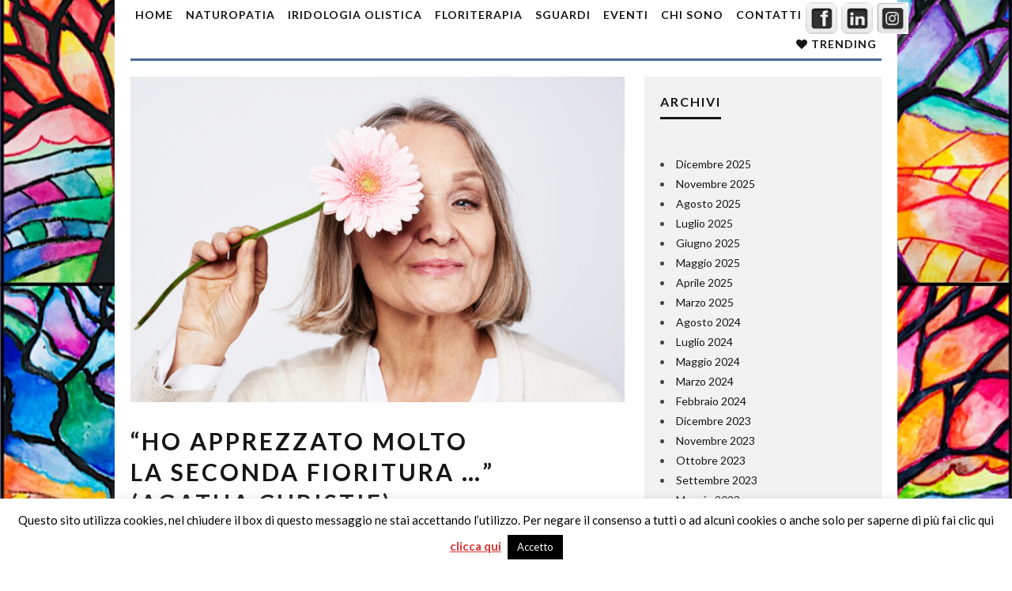

--- FILE ---
content_type: text/html; charset=UTF-8
request_url: https://cieloacquaterra.it/ho-apprezzato-molto-la-seconda-fioritura-agatha-christie-universo-donna-cap-3/
body_size: 34948
content:
<!DOCTYPE html>
<!--[if lt IE 7]><html lang="it-IT" class="no-js lt-ie9 lt-ie8 lt-ie7"> <![endif]-->
<!--[if (IE 7)&!(IEMobile)]><html lang="it-IT" class="no-js lt-ie9 lt-ie8"><![endif]-->
<!--[if (IE 8)&!(IEMobile)]><html lang="it-IT" class="no-js lt-ie9"><![endif]-->
<!--[if gt IE 8]><!--> <html lang="it-IT" class="no-js"><!--<![endif]-->

	<head>

		<meta charset="utf-8">
		<!-- Google Chrome Frame for IE -->
		<!--[if IE]><meta http-equiv="X-UA-Compatible" content="IE=edge" /><![endif]-->
		<!-- mobile meta -->
                    <meta name="viewport" content="width=device-width, initial-scale=1.0"/>
        
		<link rel="pingback" href="https://cieloacquaterra.it/xmlrpc.php">

		
		<!-- head extras -->
		<title>&#8220;Ho apprezzato molto la seconda fioritura &#8230;&#8221; (Agatha Christie) UNIVERSO DONNA: CAP.3 &#8211; Cieloacquaterra.it</title>
<meta name='robots' content='max-image-preview:large' />
<link rel='dns-prefetch' href='//stats.wp.com' />
<link rel='dns-prefetch' href='//fonts.googleapis.com' />
<link rel='dns-prefetch' href='//widgets.wp.com' />
<link rel='dns-prefetch' href='//s0.wp.com' />
<link rel='dns-prefetch' href='//0.gravatar.com' />
<link rel='dns-prefetch' href='//1.gravatar.com' />
<link rel='dns-prefetch' href='//2.gravatar.com' />
<link rel='dns-prefetch' href='//jetpack.wordpress.com' />
<link rel='dns-prefetch' href='//public-api.wordpress.com' />
<link href='https://fonts.gstatic.com' crossorigin rel='preconnect' />
<link rel="alternate" type="application/rss+xml" title="Cieloacquaterra.it &raquo; Feed" href="https://cieloacquaterra.it/feed/" />
<link rel="alternate" type="application/rss+xml" title="Cieloacquaterra.it &raquo; Feed dei commenti" href="https://cieloacquaterra.it/comments/feed/" />
<link rel="alternate" type="application/rss+xml" title="Cieloacquaterra.it &raquo; &#8220;Ho apprezzato molto la seconda fioritura &#8230;&#8221; (Agatha Christie) UNIVERSO DONNA: CAP.3 Feed dei commenti" href="https://cieloacquaterra.it/ho-apprezzato-molto-la-seconda-fioritura-agatha-christie-universo-donna-cap-3/feed/" />
<link rel="alternate" title="oEmbed (JSON)" type="application/json+oembed" href="https://cieloacquaterra.it/wp-json/oembed/1.0/embed?url=https%3A%2F%2Fcieloacquaterra.it%2Fho-apprezzato-molto-la-seconda-fioritura-agatha-christie-universo-donna-cap-3%2F" />
<link rel="alternate" title="oEmbed (XML)" type="text/xml+oembed" href="https://cieloacquaterra.it/wp-json/oembed/1.0/embed?url=https%3A%2F%2Fcieloacquaterra.it%2Fho-apprezzato-molto-la-seconda-fioritura-agatha-christie-universo-donna-cap-3%2F&#038;format=xml" />
<style id='wp-img-auto-sizes-contain-inline-css' type='text/css'>
img:is([sizes=auto i],[sizes^="auto," i]){contain-intrinsic-size:3000px 1500px}
/*# sourceURL=wp-img-auto-sizes-contain-inline-css */
</style>
<link rel='stylesheet' id='jetpack_related-posts-css' href='https://cieloacquaterra.it/wp-content/plugins/jetpack/modules/related-posts/related-posts.css?ver=20240116' type='text/css' media='all' />
<style id='wp-emoji-styles-inline-css' type='text/css'>

	img.wp-smiley, img.emoji {
		display: inline !important;
		border: none !important;
		box-shadow: none !important;
		height: 1em !important;
		width: 1em !important;
		margin: 0 0.07em !important;
		vertical-align: -0.1em !important;
		background: none !important;
		padding: 0 !important;
	}
/*# sourceURL=wp-emoji-styles-inline-css */
</style>
<style id='wp-block-library-inline-css' type='text/css'>
:root{--wp-block-synced-color:#7a00df;--wp-block-synced-color--rgb:122,0,223;--wp-bound-block-color:var(--wp-block-synced-color);--wp-editor-canvas-background:#ddd;--wp-admin-theme-color:#007cba;--wp-admin-theme-color--rgb:0,124,186;--wp-admin-theme-color-darker-10:#006ba1;--wp-admin-theme-color-darker-10--rgb:0,107,160.5;--wp-admin-theme-color-darker-20:#005a87;--wp-admin-theme-color-darker-20--rgb:0,90,135;--wp-admin-border-width-focus:2px}@media (min-resolution:192dpi){:root{--wp-admin-border-width-focus:1.5px}}.wp-element-button{cursor:pointer}:root .has-very-light-gray-background-color{background-color:#eee}:root .has-very-dark-gray-background-color{background-color:#313131}:root .has-very-light-gray-color{color:#eee}:root .has-very-dark-gray-color{color:#313131}:root .has-vivid-green-cyan-to-vivid-cyan-blue-gradient-background{background:linear-gradient(135deg,#00d084,#0693e3)}:root .has-purple-crush-gradient-background{background:linear-gradient(135deg,#34e2e4,#4721fb 50%,#ab1dfe)}:root .has-hazy-dawn-gradient-background{background:linear-gradient(135deg,#faaca8,#dad0ec)}:root .has-subdued-olive-gradient-background{background:linear-gradient(135deg,#fafae1,#67a671)}:root .has-atomic-cream-gradient-background{background:linear-gradient(135deg,#fdd79a,#004a59)}:root .has-nightshade-gradient-background{background:linear-gradient(135deg,#330968,#31cdcf)}:root .has-midnight-gradient-background{background:linear-gradient(135deg,#020381,#2874fc)}:root{--wp--preset--font-size--normal:16px;--wp--preset--font-size--huge:42px}.has-regular-font-size{font-size:1em}.has-larger-font-size{font-size:2.625em}.has-normal-font-size{font-size:var(--wp--preset--font-size--normal)}.has-huge-font-size{font-size:var(--wp--preset--font-size--huge)}.has-text-align-center{text-align:center}.has-text-align-left{text-align:left}.has-text-align-right{text-align:right}.has-fit-text{white-space:nowrap!important}#end-resizable-editor-section{display:none}.aligncenter{clear:both}.items-justified-left{justify-content:flex-start}.items-justified-center{justify-content:center}.items-justified-right{justify-content:flex-end}.items-justified-space-between{justify-content:space-between}.screen-reader-text{border:0;clip-path:inset(50%);height:1px;margin:-1px;overflow:hidden;padding:0;position:absolute;width:1px;word-wrap:normal!important}.screen-reader-text:focus{background-color:#ddd;clip-path:none;color:#444;display:block;font-size:1em;height:auto;left:5px;line-height:normal;padding:15px 23px 14px;text-decoration:none;top:5px;width:auto;z-index:100000}html :where(.has-border-color){border-style:solid}html :where([style*=border-top-color]){border-top-style:solid}html :where([style*=border-right-color]){border-right-style:solid}html :where([style*=border-bottom-color]){border-bottom-style:solid}html :where([style*=border-left-color]){border-left-style:solid}html :where([style*=border-width]){border-style:solid}html :where([style*=border-top-width]){border-top-style:solid}html :where([style*=border-right-width]){border-right-style:solid}html :where([style*=border-bottom-width]){border-bottom-style:solid}html :where([style*=border-left-width]){border-left-style:solid}html :where(img[class*=wp-image-]){height:auto;max-width:100%}:where(figure){margin:0 0 1em}html :where(.is-position-sticky){--wp-admin--admin-bar--position-offset:var(--wp-admin--admin-bar--height,0px)}@media screen and (max-width:600px){html :where(.is-position-sticky){--wp-admin--admin-bar--position-offset:0px}}

/*# sourceURL=wp-block-library-inline-css */
</style><style id='global-styles-inline-css' type='text/css'>
:root{--wp--preset--aspect-ratio--square: 1;--wp--preset--aspect-ratio--4-3: 4/3;--wp--preset--aspect-ratio--3-4: 3/4;--wp--preset--aspect-ratio--3-2: 3/2;--wp--preset--aspect-ratio--2-3: 2/3;--wp--preset--aspect-ratio--16-9: 16/9;--wp--preset--aspect-ratio--9-16: 9/16;--wp--preset--color--black: #000000;--wp--preset--color--cyan-bluish-gray: #abb8c3;--wp--preset--color--white: #ffffff;--wp--preset--color--pale-pink: #f78da7;--wp--preset--color--vivid-red: #cf2e2e;--wp--preset--color--luminous-vivid-orange: #ff6900;--wp--preset--color--luminous-vivid-amber: #fcb900;--wp--preset--color--light-green-cyan: #7bdcb5;--wp--preset--color--vivid-green-cyan: #00d084;--wp--preset--color--pale-cyan-blue: #8ed1fc;--wp--preset--color--vivid-cyan-blue: #0693e3;--wp--preset--color--vivid-purple: #9b51e0;--wp--preset--gradient--vivid-cyan-blue-to-vivid-purple: linear-gradient(135deg,rgb(6,147,227) 0%,rgb(155,81,224) 100%);--wp--preset--gradient--light-green-cyan-to-vivid-green-cyan: linear-gradient(135deg,rgb(122,220,180) 0%,rgb(0,208,130) 100%);--wp--preset--gradient--luminous-vivid-amber-to-luminous-vivid-orange: linear-gradient(135deg,rgb(252,185,0) 0%,rgb(255,105,0) 100%);--wp--preset--gradient--luminous-vivid-orange-to-vivid-red: linear-gradient(135deg,rgb(255,105,0) 0%,rgb(207,46,46) 100%);--wp--preset--gradient--very-light-gray-to-cyan-bluish-gray: linear-gradient(135deg,rgb(238,238,238) 0%,rgb(169,184,195) 100%);--wp--preset--gradient--cool-to-warm-spectrum: linear-gradient(135deg,rgb(74,234,220) 0%,rgb(151,120,209) 20%,rgb(207,42,186) 40%,rgb(238,44,130) 60%,rgb(251,105,98) 80%,rgb(254,248,76) 100%);--wp--preset--gradient--blush-light-purple: linear-gradient(135deg,rgb(255,206,236) 0%,rgb(152,150,240) 100%);--wp--preset--gradient--blush-bordeaux: linear-gradient(135deg,rgb(254,205,165) 0%,rgb(254,45,45) 50%,rgb(107,0,62) 100%);--wp--preset--gradient--luminous-dusk: linear-gradient(135deg,rgb(255,203,112) 0%,rgb(199,81,192) 50%,rgb(65,88,208) 100%);--wp--preset--gradient--pale-ocean: linear-gradient(135deg,rgb(255,245,203) 0%,rgb(182,227,212) 50%,rgb(51,167,181) 100%);--wp--preset--gradient--electric-grass: linear-gradient(135deg,rgb(202,248,128) 0%,rgb(113,206,126) 100%);--wp--preset--gradient--midnight: linear-gradient(135deg,rgb(2,3,129) 0%,rgb(40,116,252) 100%);--wp--preset--font-size--small: 13px;--wp--preset--font-size--medium: 20px;--wp--preset--font-size--large: 36px;--wp--preset--font-size--x-large: 42px;--wp--preset--font-family--anton-sc: Anton SC;--wp--preset--font-family--azeret-mono: Azeret Mono;--wp--preset--font-family--bangers: Bangers;--wp--preset--font-family--bebas-neue: Bebas Neue;--wp--preset--font-family--berkshire-swash: Berkshire Swash;--wp--preset--font-family--cinzel: Cinzel;--wp--preset--font-family--cinzel-decorative: Cinzel Decorative;--wp--preset--font-family--edu-au-vic-wa-nt-hand: Edu AU VIC WA NT Hand;--wp--preset--font-family--koulen: Koulen;--wp--preset--font-family--michroma: Michroma;--wp--preset--font-family--orbitron: Orbitron;--wp--preset--font-family--playwrite-hr: Playwrite HR;--wp--preset--font-family--playwrite-it-moderna: Playwrite IT Moderna;--wp--preset--font-family--rajdhani: Rajdhani;--wp--preset--font-family--saira: Saira;--wp--preset--spacing--20: 0.44rem;--wp--preset--spacing--30: 0.67rem;--wp--preset--spacing--40: 1rem;--wp--preset--spacing--50: 1.5rem;--wp--preset--spacing--60: 2.25rem;--wp--preset--spacing--70: 3.38rem;--wp--preset--spacing--80: 5.06rem;--wp--preset--shadow--natural: 6px 6px 9px rgba(0, 0, 0, 0.2);--wp--preset--shadow--deep: 12px 12px 50px rgba(0, 0, 0, 0.4);--wp--preset--shadow--sharp: 6px 6px 0px rgba(0, 0, 0, 0.2);--wp--preset--shadow--outlined: 6px 6px 0px -3px rgb(255, 255, 255), 6px 6px rgb(0, 0, 0);--wp--preset--shadow--crisp: 6px 6px 0px rgb(0, 0, 0);}:where(.is-layout-flex){gap: 0.5em;}:where(.is-layout-grid){gap: 0.5em;}body .is-layout-flex{display: flex;}.is-layout-flex{flex-wrap: wrap;align-items: center;}.is-layout-flex > :is(*, div){margin: 0;}body .is-layout-grid{display: grid;}.is-layout-grid > :is(*, div){margin: 0;}:where(.wp-block-columns.is-layout-flex){gap: 2em;}:where(.wp-block-columns.is-layout-grid){gap: 2em;}:where(.wp-block-post-template.is-layout-flex){gap: 1.25em;}:where(.wp-block-post-template.is-layout-grid){gap: 1.25em;}.has-black-color{color: var(--wp--preset--color--black) !important;}.has-cyan-bluish-gray-color{color: var(--wp--preset--color--cyan-bluish-gray) !important;}.has-white-color{color: var(--wp--preset--color--white) !important;}.has-pale-pink-color{color: var(--wp--preset--color--pale-pink) !important;}.has-vivid-red-color{color: var(--wp--preset--color--vivid-red) !important;}.has-luminous-vivid-orange-color{color: var(--wp--preset--color--luminous-vivid-orange) !important;}.has-luminous-vivid-amber-color{color: var(--wp--preset--color--luminous-vivid-amber) !important;}.has-light-green-cyan-color{color: var(--wp--preset--color--light-green-cyan) !important;}.has-vivid-green-cyan-color{color: var(--wp--preset--color--vivid-green-cyan) !important;}.has-pale-cyan-blue-color{color: var(--wp--preset--color--pale-cyan-blue) !important;}.has-vivid-cyan-blue-color{color: var(--wp--preset--color--vivid-cyan-blue) !important;}.has-vivid-purple-color{color: var(--wp--preset--color--vivid-purple) !important;}.has-black-background-color{background-color: var(--wp--preset--color--black) !important;}.has-cyan-bluish-gray-background-color{background-color: var(--wp--preset--color--cyan-bluish-gray) !important;}.has-white-background-color{background-color: var(--wp--preset--color--white) !important;}.has-pale-pink-background-color{background-color: var(--wp--preset--color--pale-pink) !important;}.has-vivid-red-background-color{background-color: var(--wp--preset--color--vivid-red) !important;}.has-luminous-vivid-orange-background-color{background-color: var(--wp--preset--color--luminous-vivid-orange) !important;}.has-luminous-vivid-amber-background-color{background-color: var(--wp--preset--color--luminous-vivid-amber) !important;}.has-light-green-cyan-background-color{background-color: var(--wp--preset--color--light-green-cyan) !important;}.has-vivid-green-cyan-background-color{background-color: var(--wp--preset--color--vivid-green-cyan) !important;}.has-pale-cyan-blue-background-color{background-color: var(--wp--preset--color--pale-cyan-blue) !important;}.has-vivid-cyan-blue-background-color{background-color: var(--wp--preset--color--vivid-cyan-blue) !important;}.has-vivid-purple-background-color{background-color: var(--wp--preset--color--vivid-purple) !important;}.has-black-border-color{border-color: var(--wp--preset--color--black) !important;}.has-cyan-bluish-gray-border-color{border-color: var(--wp--preset--color--cyan-bluish-gray) !important;}.has-white-border-color{border-color: var(--wp--preset--color--white) !important;}.has-pale-pink-border-color{border-color: var(--wp--preset--color--pale-pink) !important;}.has-vivid-red-border-color{border-color: var(--wp--preset--color--vivid-red) !important;}.has-luminous-vivid-orange-border-color{border-color: var(--wp--preset--color--luminous-vivid-orange) !important;}.has-luminous-vivid-amber-border-color{border-color: var(--wp--preset--color--luminous-vivid-amber) !important;}.has-light-green-cyan-border-color{border-color: var(--wp--preset--color--light-green-cyan) !important;}.has-vivid-green-cyan-border-color{border-color: var(--wp--preset--color--vivid-green-cyan) !important;}.has-pale-cyan-blue-border-color{border-color: var(--wp--preset--color--pale-cyan-blue) !important;}.has-vivid-cyan-blue-border-color{border-color: var(--wp--preset--color--vivid-cyan-blue) !important;}.has-vivid-purple-border-color{border-color: var(--wp--preset--color--vivid-purple) !important;}.has-vivid-cyan-blue-to-vivid-purple-gradient-background{background: var(--wp--preset--gradient--vivid-cyan-blue-to-vivid-purple) !important;}.has-light-green-cyan-to-vivid-green-cyan-gradient-background{background: var(--wp--preset--gradient--light-green-cyan-to-vivid-green-cyan) !important;}.has-luminous-vivid-amber-to-luminous-vivid-orange-gradient-background{background: var(--wp--preset--gradient--luminous-vivid-amber-to-luminous-vivid-orange) !important;}.has-luminous-vivid-orange-to-vivid-red-gradient-background{background: var(--wp--preset--gradient--luminous-vivid-orange-to-vivid-red) !important;}.has-very-light-gray-to-cyan-bluish-gray-gradient-background{background: var(--wp--preset--gradient--very-light-gray-to-cyan-bluish-gray) !important;}.has-cool-to-warm-spectrum-gradient-background{background: var(--wp--preset--gradient--cool-to-warm-spectrum) !important;}.has-blush-light-purple-gradient-background{background: var(--wp--preset--gradient--blush-light-purple) !important;}.has-blush-bordeaux-gradient-background{background: var(--wp--preset--gradient--blush-bordeaux) !important;}.has-luminous-dusk-gradient-background{background: var(--wp--preset--gradient--luminous-dusk) !important;}.has-pale-ocean-gradient-background{background: var(--wp--preset--gradient--pale-ocean) !important;}.has-electric-grass-gradient-background{background: var(--wp--preset--gradient--electric-grass) !important;}.has-midnight-gradient-background{background: var(--wp--preset--gradient--midnight) !important;}.has-small-font-size{font-size: var(--wp--preset--font-size--small) !important;}.has-medium-font-size{font-size: var(--wp--preset--font-size--medium) !important;}.has-large-font-size{font-size: var(--wp--preset--font-size--large) !important;}.has-x-large-font-size{font-size: var(--wp--preset--font-size--x-large) !important;}.has-anton-sc-font-family{font-family: var(--wp--preset--font-family--anton-sc) !important;}.has-azeret-mono-font-family{font-family: var(--wp--preset--font-family--azeret-mono) !important;}.has-bangers-font-family{font-family: var(--wp--preset--font-family--bangers) !important;}.has-bebas-neue-font-family{font-family: var(--wp--preset--font-family--bebas-neue) !important;}.has-berkshire-swash-font-family{font-family: var(--wp--preset--font-family--berkshire-swash) !important;}.has-cinzel-font-family{font-family: var(--wp--preset--font-family--cinzel) !important;}.has-cinzel-decorative-font-family{font-family: var(--wp--preset--font-family--cinzel-decorative) !important;}.has-edu-au-vic-wa-nt-hand-font-family{font-family: var(--wp--preset--font-family--edu-au-vic-wa-nt-hand) !important;}.has-koulen-font-family{font-family: var(--wp--preset--font-family--koulen) !important;}.has-michroma-font-family{font-family: var(--wp--preset--font-family--michroma) !important;}.has-orbitron-font-family{font-family: var(--wp--preset--font-family--orbitron) !important;}.has-playwrite-hr-font-family{font-family: var(--wp--preset--font-family--playwrite-hr) !important;}.has-playwrite-it-moderna-font-family{font-family: var(--wp--preset--font-family--playwrite-it-moderna) !important;}.has-rajdhani-font-family{font-family: var(--wp--preset--font-family--rajdhani) !important;}.has-saira-font-family{font-family: var(--wp--preset--font-family--saira) !important;}
/*# sourceURL=global-styles-inline-css */
</style>

<style id='classic-theme-styles-inline-css' type='text/css'>
/*! This file is auto-generated */
.wp-block-button__link{color:#fff;background-color:#32373c;border-radius:9999px;box-shadow:none;text-decoration:none;padding:calc(.667em + 2px) calc(1.333em + 2px);font-size:1.125em}.wp-block-file__button{background:#32373c;color:#fff;text-decoration:none}
/*# sourceURL=/wp-includes/css/classic-themes.min.css */
</style>
<link rel='stylesheet' id='contact-form-7-css' href='https://cieloacquaterra.it/wp-content/plugins/contact-form-7/includes/css/styles.css?ver=6.1.4' type='text/css' media='all' />
<link rel='stylesheet' id='cookie-law-info-css' href='https://cieloacquaterra.it/wp-content/plugins/cookie-law-info/legacy/public/css/cookie-law-info-public.css?ver=3.3.9.1' type='text/css' media='all' />
<link rel='stylesheet' id='cookie-law-info-gdpr-css' href='https://cieloacquaterra.it/wp-content/plugins/cookie-law-info/legacy/public/css/cookie-law-info-gdpr.css?ver=3.3.9.1' type='text/css' media='all' />
<link rel='stylesheet' id='finalTilesGallery_stylesheet-css' href='https://cieloacquaterra.it/wp-content/plugins/final-tiles-grid-gallery-lite/scripts/ftg.css?ver=3.6.10' type='text/css' media='all' />
<link rel='stylesheet' id='fontawesome_stylesheet-css' href='https://cieloacquaterra.it/wp-content/plugins/final-tiles-grid-gallery-lite/fonts/font-awesome/css/font-awesome.min.css?ver=6.9' type='text/css' media='all' />
<link rel='stylesheet' id='jquery-ui-css' href='https://cieloacquaterra.it/wp-content/plugins/soundy-background-music/css/jquery-ui-1.12.1/jquery-ui.css?ver=6.9' type='text/css' media='all' />
<link rel='stylesheet' id='soundy_front_end-css' href='https://cieloacquaterra.it/wp-content/plugins/soundy-background-music/css/style-front-end.css?ver=6.9' type='text/css' media='all' />
<link rel='stylesheet' id='SFSImainCss-css' href='https://cieloacquaterra.it/wp-content/plugins/ultimate-social-media-icons/css/sfsi-style.css?ver=2.9.6' type='text/css' media='all' />
<link rel='stylesheet' id='cb-main-stylesheet-css' href='https://cieloacquaterra.it/wp-content/themes/15zine/library/css/style1020px.min.css?ver=3.2.2' type='text/css' media='all' />
<link rel='stylesheet' id='cb-15zine-child-css' href='https://cieloacquaterra.it/wp-content/themes/15zine-child/style.css?ver=6.9' type='text/css' media='all' />
<link rel='stylesheet' id='jetpack_likes-css' href='https://cieloacquaterra.it/wp-content/plugins/jetpack/modules/likes/style.css?ver=15.4' type='text/css' media='all' />
<link rel='stylesheet' id='cb-font-stylesheet-css' href='//fonts.googleapis.com/css?family=Lato%3A400%2C700%7CLato%3A400%2C700%2C400italic&#038;subset=latin%2Clatin-ext%2Cgreek%2Cgreek-ext&#038;ver=3.2.2' type='text/css' media='all' />
<!--[if lt IE 10]>
<link rel='stylesheet' id='cb-ie-only-css' href='https://cieloacquaterra.it/wp-content/themes/15zine/library/css/ie.css?ver=3.2.2' type='text/css' media='all' />
<![endif]-->
<script type="text/javascript" id="jetpack_related-posts-js-extra">
/* <![CDATA[ */
var related_posts_js_options = {"post_heading":"h4"};
//# sourceURL=jetpack_related-posts-js-extra
/* ]]> */
</script>
<script type="text/javascript" src="https://cieloacquaterra.it/wp-content/plugins/jetpack/_inc/build/related-posts/related-posts.min.js?ver=20240116" id="jetpack_related-posts-js"></script>
<script type="text/javascript" src="https://cieloacquaterra.it/wp-includes/js/jquery/jquery.min.js?ver=3.7.1" id="jquery-core-js"></script>
<script type="text/javascript" src="https://cieloacquaterra.it/wp-includes/js/jquery/jquery-migrate.min.js?ver=3.4.1" id="jquery-migrate-js"></script>
<script type="text/javascript" id="cookie-law-info-js-extra">
/* <![CDATA[ */
var Cli_Data = {"nn_cookie_ids":[],"cookielist":[],"non_necessary_cookies":[],"ccpaEnabled":"","ccpaRegionBased":"","ccpaBarEnabled":"","strictlyEnabled":["necessary","obligatoire"],"ccpaType":"gdpr","js_blocking":"","custom_integration":"","triggerDomRefresh":"","secure_cookies":""};
var cli_cookiebar_settings = {"animate_speed_hide":"500","animate_speed_show":"500","background":"#FFF","border":"#b1a6a6c2","border_on":"","button_1_button_colour":"#000","button_1_button_hover":"#000000","button_1_link_colour":"#fff","button_1_as_button":"1","button_1_new_win":"","button_2_button_colour":"#333","button_2_button_hover":"#292929","button_2_link_colour":"#dd3333","button_2_as_button":"","button_2_hidebar":"1","button_3_button_colour":"#000","button_3_button_hover":"#000000","button_3_link_colour":"#fff","button_3_as_button":"1","button_3_new_win":"","button_4_button_colour":"#000","button_4_button_hover":"#000000","button_4_link_colour":"#fff","button_4_as_button":"1","button_7_button_colour":"#61a229","button_7_button_hover":"#4e8221","button_7_link_colour":"#fff","button_7_as_button":"1","button_7_new_win":"","font_family":"inherit","header_fix":"","notify_animate_hide":"1","notify_animate_show":"","notify_div_id":"#cookie-law-info-bar","notify_position_horizontal":"right","notify_position_vertical":"bottom","scroll_close":"","scroll_close_reload":"","accept_close_reload":"","reject_close_reload":"","showagain_tab":"","showagain_background":"#fff","showagain_border":"#000","showagain_div_id":"#cookie-law-info-again","showagain_x_position":"100px","text":"#000","show_once_yn":"","show_once":"10000","logging_on":"","as_popup":"","popup_overlay":"1","bar_heading_text":"","cookie_bar_as":"banner","popup_showagain_position":"bottom-right","widget_position":"left"};
var log_object = {"ajax_url":"https://cieloacquaterra.it/wp-admin/admin-ajax.php"};
//# sourceURL=cookie-law-info-js-extra
/* ]]> */
</script>
<script type="text/javascript" src="https://cieloacquaterra.it/wp-content/plugins/cookie-law-info/legacy/public/js/cookie-law-info-public.js?ver=3.3.9.1" id="cookie-law-info-js"></script>
<script type="text/javascript" src="https://cieloacquaterra.it/wp-content/plugins/soundy-background-music/js/front-end.js?ver=6.9" id="soundy-front-end-js"></script>
<script type="text/javascript" src="https://cieloacquaterra.it/wp-content/themes/15zine/library/js/modernizr.custom.min.js?ver=2.6.2" id="cb-modernizr-js"></script>
<link rel="https://api.w.org/" href="https://cieloacquaterra.it/wp-json/" /><link rel="alternate" title="JSON" type="application/json" href="https://cieloacquaterra.it/wp-json/wp/v2/posts/5230" /><link rel="EditURI" type="application/rsd+xml" title="RSD" href="https://cieloacquaterra.it/xmlrpc.php?rsd" />
<meta name="generator" content="WordPress 6.9" />
<link rel="canonical" href="https://cieloacquaterra.it/ho-apprezzato-molto-la-seconda-fioritura-agatha-christie-universo-donna-cap-3/" />
<link rel='shortlink' href='https://cieloacquaterra.it/?p=5230' />
<meta name="follow.[base64]" content="ct153LVznFK26UBlq37y"/><meta property="og:image:secure_url" content="https://cieloacquaterra.it/wp-content/uploads/2021/04/menopausa-artolo-immagine-titolo.jpg" data-id="sfsi"><meta property="twitter:card" content="summary_large_image" data-id="sfsi"><meta property="twitter:image" content="https://cieloacquaterra.it/wp-content/uploads/2021/04/menopausa-artolo-immagine-titolo.jpg" data-id="sfsi"><meta property="og:image:type" content="image/jpeg" data-id="sfsi" /><meta property="og:image:width" content="1000" data-id="sfsi" /><meta property="og:image:height" content="667" data-id="sfsi" /><meta property="og:url" content="https://cieloacquaterra.it/ho-apprezzato-molto-la-seconda-fioritura-agatha-christie-universo-donna-cap-3/" data-id="sfsi" /><meta property="og:description" content="Purtroppo in Occidente chiamiamo questa fase della vita delle donne menopausa ; il meno andrebbe cancellato perché connota negativamente una fase particolare che racchiude un grande impeto rivoluzionario spiega Stefania Piloni, medico specialista in ostetricia e ginecologia.
In realtà è una fase di rinnovamento per le donne; spesso è proprio in questo momento della vita che una donna decide di cambiare, di tagliare i rami secchi e di rivoluzionare la propria esistenza. C'è chi cambia lavoro, chi intraprende una nuova avventura, chi decide di modificare la propria gestione familiare. Le donne che affrontano in modo consapevole il cambiamento di questa stagione sono anche quelle che soffrono meno di vampate e scompensi fisici e avvertono meno quella nostalgia di cui parlano gli antichi testi orientali.
La donna è un microcosmo misterioso e affascinante e l'utero rappresenta la sua parte più intima, recondita e segreta. L'utero è la stanza magica e silenziosa di noi donne. Fare meditazione significa ritornare in quella stanza, beneficiare del suo silenzio e riconnettersi con se stesse. Non sapere ritornare in quella stanza, decidere troppo, mettersi sempre da parte per il benessere di qualcun altro significa compromettere la propria salute mentale e fisica. 
L’arrivo della menopausa purtroppo però rappresenta per molte donne un momento traumatico, perle sue pesanti implicazioni a livello sia fisico che psicologico.

Ma qual è la causa fisiologica della menopausa?
Essa è legata all’esaurirsi del patrimonio di follicoli ovarici e alla conseguente diminuzione dell’attività endocrina ovarica, come segnano le basse concentrazioni di Estrogeni, di inibina B e dell’ormone antimulleriano (tutti dosabili nel sangue). Ecco che, se potessimo contare con precisione il numero dei follicoli ovarici presenti alla nascita, potremmo prevedere l’età della menopausa. La scomparsa del ciclo mestruale per almeno 12 mesi consecutivi è l’elemento che contraddistingue l’ingresso della donna in menopausa, ma rappresenta solo uno dei molteplici effetti correlati all’interruzione della produzione ormonale da parte dell’ovaio e alla perdita della capacità riproduttiva.
L’età media in cui la donna italiana entra in menopausa è di 51 anni, ma occorre sapere che ci sono numerosi fattori in grado di influenzarla.

Alcuni sembrano ritardarla:

	Pubertà tardiva
	Numero di gravidanze
	Uso di Estroprogestinici

Altri sembrano anticiparla:

	Fumo di sigaretta (anticipa di 1-3 anni la menopausa)
	Disagi sociali e stress
	Isterectomia (a causa del deficit di vascolarizzazione alle ovaie che ne consegue)

Esiste un periodo di transizione che precede la menopausa di 5-8 anni e che si manifesta con anomalie del ciclo e ridotta fertilità.
Segni premonitori (la premenopausa):

	Ridotta fertilità
	Oligomenorrea (intervallo tra 2 cicli mestruali superiore ai 35 gg.)
	Ipomenorrea (cicli mestruali scarsi)
	Spotting (perdite intermestruali)
	Menorragie (mestrui caratterizzati da aumentata perdita di sangue)
	Menometrorragie (cicli abbondanti e frequenti)
	Aumento di peso (e in particolare aumento del grasso a livello addominale, androide)


La sindrome climaterica e i sintomi precoci
La sindrome climaterica è caratterizzata da un corteo di sintomi soggettivi che si
instaurano in circa il 70% delle donne, molto variabile da donna a donna per intensità e durata. I sintomi specifici di questa condizione sono principalmente quattro:

	Vampate di calore 
	Dolori articolari
	Disturbi del sonno 
	Secchezza vaginale


La vampata di calore è il sintomo che più di ogni altro si associa all’idea della menopausa ma solo una donna su tre lo percepisce come sintomo grave.
L’evento, percepito come un improvviso senso di calore seguito da profusa sudorazione, talvolta è tale da disturbare le normali attività quotidiane e il sonno. Il meccanismo non è tutt’ora chiarito. Di certo è indotto dalla ridotta produzione estrogenica, che determina una riduzione delle endorfine ipotalamiche con conseguente aumento della produzione di Noradrenalina e Serotonina, neurotrasmettitori in grado di interferire con il centro termoregolatore situato a livello encefalico, attuando improvvisi episodi di vasodilatazione atta a disperdere calore. Spesso sono esacerbate da situazioni stressanti, ambienti caldi, ingestione di eccesso di cibo (in particolare carboidrati). Il tempo tende a determinarne l’attenuazione e la scomparsa ma è da sottolineare che oltre il 29% delle donne di 60 anni soffre ancora di vampate di calore.
Nel libro antico dell'Imperatore giallo, un testo di medicina tradizionale cinese, le vampate tipiche della donna in menopausa vengono indicate come la nostalgia di qualcosa che non ci sarà più: l'ovulazione.
I dolori articolari sono anch’essi legati alla carenza ormonale che è la responsabile dell’attivazione degli osteoclasti a livello osseo. Gli osteoclasti sono le cellule
deputate al fisiologico riassorbimento dei detriti ossei. Un’eccessiva attivazione di queste cellule conduce a un progressivo riassorbimento osseo e ad un’accentuazione dei fenomeni
infiammatori
L’insonnia è un sintomo climaterico che affligge oltre il 60% percento delle donne in menopausa. Spesso è legato alla presenza di vampate notturne ma anche all’importante impatto psichico che questo evento ha sulla vita emotiva della donna, sulla necessità di elaborare un’accettazione profonda della perdita della fertilità, segno inesorabile del “tempo che passa”.
Il sintomo più tardivo dei quattro è sicuramente la secchezza di cute e mucose, legata a una drastica riduzione del collagene che le rende sottili e meno elastiche.
Inoltre la carenza estrogenica riduce il quantitativo di secrezioni vaginali. Tali fenomeni inducono un importante cambiamento del pH vaginale che diviene più basico permettendo l’instaurarsi di un ambiente vaginale consono allo sviluppo di germi e miceti, prima contrastati dal pH acido vaginale. La ridotta elasticità e la secchezza delle mucose interferiscono pesantemente con la vita sessuale per la comparsa di disturbi quali la dispareunia (dolore durante il rapporto), le cistiti e le vaginiti ricorrenti, l’incontinenza urinaria e il prolasso
uterovaginale.
QUALCHE SUGGERIMENTO NATURALE PER RIFIORIRE E NON... SFIORIRE!!!
VAMPATE DI CALORE: Innanzitutto, se le vampate di calore si presentano di notte disturbando la qualità del riposo è consigliabile mantenere più fresca ed areata la stanza ed indossare indumenti leggeri e in fibra naturale come il cotone. Ciò vale naturalmente anche per le vampate che compaiono durante il giorno, per contrastare le quali è meglio evitare tessuti sintetici e vestirsi a strati, per potersi alleggerire all’occasione.
Meglio non consumare cibi alcolici, piccanti o energizzanti contenenti ad esempio caffeina, soprattutto la sera. Sicuramente un pasto leggero è più indicato per non appesantire il processo digestivo ed intensificare il disturbo durante le ore di riposo. Inoltre, si consiglia di praticare regolarmente attività sportiva per migliorare la circolazione sanguigna, la termoregolazione e normalizzare i processi di sudorazione. (GUNA)
L’apporto di fitoestrogeni nella dieta ci aiuterà a limitare le scalmane. Cibi ricchi di queste sostanze sono la soia, i finocchi, le mele, i fagiolini, i broccoli e le carote.
Oltre all'alimentazione, molti integratori fitoterapici sono di grande ausilio al disagio : tra questi soia e trifoglio rosso, cimicifuga ed agnocasto.
DOLORI ARTICOLARI: Alimentarsi correttamente è il primo step per mantenersi in forma, accanto alla pratica quotidiana di attività fisica, soprattutto di tipo aerobico.
Per quanto riguarda la scelta dei cibi, meglio orientarsi su quelli ricchi di calcio e vitamina D, in grado di prevenire e rallentare l’osteoporosi. I principali sono il salmone, le aringhe e le sardine, il tonno in scatola, l’uovo, i formaggi freschi, lo yogurt, la rucola e il tofu.
Alimentarsi correttamente è il primo step per mantenersi in forma, accanto alla pratica quotidiana di attività fisica, soprattutto di tipo aerobico.
Via libera inoltre a frutta e verdura fresche di stagione, da mangiare come ratatouille o da bere come frullati e passati, che garantiscono l’apporto di vitamine e oligoelementi, alleati preziosi per la salute e capaci di contrastare l’azione dei radicali liberi. Attenzione però: cachi, fichi e banane sono molto zuccherini, perciò meglio non esagerare.
Cereali come miglio, farro, orzo e mais, ricchi di fibre, sono da preferire ai primi piatti a base di farine raffinate.
Alimenti raccomandati sono il pesce fresco cucinato con poco condimento, al forno, al vapore o alla griglia ed il latte e lo yogurt per l’alto apporto di calcio, da preferire scremati o parzialmente scremati. Tra i formaggi da consumare come secondo piatto e in porzione limitata, scegliere quelli light più poveri di grassi. Anche i legumi sono una buona alternativa al secondo piatto in quanto ricchi di proteine. Evitare l’assunzione di cibi ad alto contenuto di zuccheri semplici e grassi saturi: dolciumi, fritti, bevande gassate, insaccati, alcolici e frutta secca andrebbero consumati solo di rado.
Moderare le quantità di olio e scegliere l’extravergine di oliva, meglio quello macinato a freddo e più salutare se utilizzato crudo.
Oltre ad alimentarsi correttamente è bene bere almeno un litro e mezzo di acqua al giorno, per contrastare la ritenzione idrica ed anche in questo caso, per garantire il giusto apporto di calcio e sali minerali. Questa attenzione ad un sano stile di vita previene, o almeno rallenta, l'osteoporosi, ( la ridotta secrezione di estrogeni predispone infatti a questa patologia caratterizzata dalla progressiva diminuzione di calcio nelle ossa e dall’incremento della fragilità delle stesse ) . Chiaro che integrazione con Vit.D non è auspicabile, bensì necessaria .
Sui benefici della Vit.D in senso lato, direi che, mai come oggi, ne siamo tutti consapevoli!!!
CONTROLLO DEL PESO E DRENAGGIO DEI LIQUIDI CORPOREI: Oltre alla dieta bilanciata e ad una sana costante attività fisica, la Natura ci viene in soccorso in tal senso.
Il Tè verde è un noto antiossidante che può essere indicato anche per favorire il drenaggio dei liquidi corporei e l’equilibrio del peso. Inoltre, sostiene la normale funzionalità intestinale e funge da tonico in caso di stanchezza fisica e mentale
L’estratto di Equiseto è un noto coadiuvante per favorire il drenaggio dei liquidi corporei e la funzionalità delle vie urinarie. Si distingue anche come fonte di minerali utili e per questo è considerato un drenante adatto alle donne in menopausa. Infine, è indicato per favorire il trofismo del connettivo e il benessere di unghie e capelli.
Garcinia, Opuntia e Gymnema sono tre estratti erbali indicati per favorire il controllo del peso corporeo, inibendo l’assorbimento di grassi (Garcinia), o di carboidrati (Opuntia), o di entrambi (Gymnema). Garcinia e Gymnema, inoltre, sono di supporto nel controllo del senso di fame.
Sottolineo ancora di rivolgersi sempre ad un esperto: naturale non significa BUON PER TUTTI !!! 
La Garcinia, ad esempio, se si assumono farmaci per diabete o ipertensione, va valutata con molta cautela dal proprio medico. Anche la Gymnema potenzia l'azione degli ipoglicemizzanti orali e dell'insulina: il fai da te può rivelarsi inutile o, addirittura, dannoso!
DISTURBI DEL SONNO, STANCHEZZA e PROBLEMATICHE DELL'UMORE: Rodiola, Melissa e Passiflora sono validi fitoterapici. La Rodiola è, infatti, un noto tonico-adattogeno, termine riferito a un particolare gruppo di piante medicinali che favoriscono l’adattamento fisico e mentale in presenza di agenti esterni nocivi o situazioni stressanti.
L’estratto di Passiflora è un rimedio naturale tradizionalmente indicato per favorire il benessere mentale e il rilassamento sia in presenza di problematiche del sonno che in caso di stress. Dalla Melissa si ottiene un estratto erbale di supporto nel sostenere il rilassamento e benessere mentale e il normale tono dell’umore. Si tratta di un altro rimedio naturale tramandatoci dalla tradizione.
Melissa e Passiflora, inoltre, sono anche indicate come utili coadiuvanti in caso di gonfiore addominale, favorendo la regolare motilità gastrointestinale ed eliminazione dei gas.
PROBLEMATICHE URINARIE: Uva ursina e Cranberry sono rimedi naturali idonei a tali disagi.
L' estratto di Uva ursina è tradizionalmente indicato per il drenaggio dei liquidi corporei e per sostenere le normali funzionalità delle vie urinarie. Anche l’estratto del frutto di Cranberry o Mirtillo americano è un utile coadiuvante per sostenere il drenaggio dei liquidi corporei e le funzionalità delle vie urinarie. Gli studi scientifici hanno evidenziato le potenzialità del suo utilizzo nel prevenire le recidive di cistite. L’interesse scientifico nei confronti di tale rimedio naturale nacque dall’osservazione che la popolazione americana aveva evidenziato una minor incidenza di problematiche del tratto urinario rispetto ad altre popolazioni.
Partendo dagli studi osservazionali, quelli scientifici hanno poi evidenziato che ciò era collegato al succo di Cranberry, una bevanda ampiamente diffusa in America.
In caso di incontinenza, sempre causata principalmente dal calo estrogenico che induce indebolimento del pavimento pelvico, vengono principalmente consigliati esercizi specifici per aumentare il tono muscolare della regione pubo coccigea, conosciuti come esercizi di Kegel.
Ci sono altre opzioni per aumentare il tono muscolare o per trattare l’incontinenza urinaria, che solo professionisti dedicati possono suggerire.
Per alleviare e trattare il problema dell’incontinenza urinaria, è possibile ricorrere ad alcuni alleati naturali, quali:
• Tisana al finocchio: non fatevi ingannare dal fatto che il finocchio è rinomato per le sue proprietà diuretiche; in realtà è un ingrediente molto utile anche per trattenere l’urina e rende più semplice il processo di svuotamento della vescica. In questo modo, non c’è il rischio che rimanga del liquido all’interno che potrebbe scappare appena si fa un piccolo sforzo, e la vescica tarderà a riempirsi.
• Tisana alle foglie di lampone: il lampone aiuta a rafforzare i muscoli del pavimento pelvico e ridurre di conseguenza le fastidiose perdite urinarie.
• Bagni all’aglio: per combattere questo problema, può dare aiuto e sollievo aggiungere un infuso di aglio (1lt di acqua bollente, 1 spicchio di aglio tritato, qualche fiore di biancospino, lasciare riposare per circa 10 minuti) ad un bagno caldo e rilassante per almeno una volta al giorno.
SECCHEZZA DI CUTE E MUCOSE
L’impatto della menopausa a livello fisico e metabolico si evidenzia non solo con l’aumento di peso ma anche con la perdita di tono muscolare generalizzata spesso associata alla comparsa di cellulite. I capelli, con il passare del tempo, andranno incontro ad un progressivo diradamento, saranno più spenti e nel complesso meno vitali e la pelle risulterà gradualmente più svuotata, sciupata e soggetta alla formazione di rughe e macchie.
Il deficit di estrogeni si ripercuote anche a livello degli organi genitali che, anche a causa dell’alterazione del Ph, risulteranno meno lubrificati e più esposti a pruriti e bruciori. Perfino gli occhi saranno più secchi e fragili per la progressiva riduzione del film lacrimale.
AROMAFEMINA benessere femminile Onagre bio di Pranarom è un integratore alimentare contenente olio di primula organico al 100% ricco di acido linoleico (AL) e gamma - linolenico (AGL) che contribuisce al benessere delle donne. La sua ricca composizione lo rende un olio estremamente benefico per la pelle. Protegge, nutre e apporta elasticità alla pelle.
L'olio di enotera promuove l'equilibrio ormonale femminile. Riduce significativamente le sindromi premestruali delle donne (sbalzi d'umore, nervosismo o depressione, ma anche affaticamento mammario, ritenzione di liquidi, gonfiore o mal di testa) ed è inoltre assolutamente indicato in menopausa, in presenza di secchezza vaginale e pelle secca .
Oltre all'utilizzo di integratori, ovviamente sono da prediligere detergenti intimi specifici e gel umettanti e lubrificanti, atti a lenire spiacevoli disagi durante i rapporti sessuali.
In tal senso esistono anche creme da utilizzare non all'atto del rapporto ma proprio quale rimedio curativo : un medico o farmacista omeopata li conosce e può indicare il più idoneo al singolo caso, e relativa posologia.
Validissimo aiuto alla fase della menopausa, viene dalla micoterapia, particolarmente da Reishi e Cordyceps.
Non dimentichiamo mai l'uso di probiotici a cicli: ogni donna è un cosmo a sè; quindi andrà individuato il probiotico (o i probiotici a fasi alterne) più consono alla situazione specifica.
E concludo parlandovi ancora una volta di essenze floreali. Sia sul tono dell'umore che sull'accettazione di una nuova bellezza, anche interiore, sull'autostima , sui molteplici disagi che questo ciclo della vita porta con sè, dai Fiori di Bach al Bush Australiano, dal repertorio californiano (FES) fino alle essenze del regno animale (Daniel Mapel), la Natura ci offre grande benefici : il  Floriterapeuta saprà suggerire il mix mirato alla personale situazione.
Facciamo dunque il possibile per rendere nostra Alda Merini:
  La menopausa è il periodo dorato dell'amore.


	https://guna.com/ 
	https://menopausa.com/
	Prof.ssa Alessandra Graziottin, Incontinenza da urgenza: il rimedio c’è, 
	ondaosservatorio.it/le-fasi-della-salute-brochure 
	https://www.terranuova.it/
" data-id="sfsi" /><meta property="og:title" content="&#8220;Ho apprezzato molto la seconda fioritura &#8230;&#8221; (Agatha Christie) UNIVERSO DONNA: CAP.3" data-id="sfsi" />	<style>img#wpstats{display:none}</style>
		<!-- Analytics by WP Statistics - https://wp-statistics.com -->
<meta name=”description” content=”cieloacquaterra.it di Tonina Dotta, tratto naturopatia, iridologia olistica e floriterapia”>
<meta name=”keywords” content=”naturopatia merate, naturopatia milano, iridologia merate, iridologia olistica milano, floriterapia merate, naturopata, floriterapeuta milano, equilibrio mente corpo, olii essenziali, essenze vibrazionali, fitoterapia, micoterapia, sali tissutali, studio dell'iride”><style type="text/css">#cb-nav-bar .cb-mega-menu-columns .cb-sub-menu > li > a { color: #f2c231; } .cb-entry-content a {color:#191cd3; }.cb-review-box .cb-bar .cb-overlay span { background: #f9db32; }.cb-review-box i { color: #f9db32; }.cb-meta-style-1 .cb-article-meta { background: rgba(0, 0, 0, 0.25); }.cb-module-block .cb-meta-style-2 img, .cb-module-block .cb-meta-style-4 img, .cb-grid-x .cb-grid-img img, .cb-grid-x .cb-grid-img .cb-fi-cover  { opacity: 0.75; }@media only screen and (min-width: 768px) {
                .cb-module-block .cb-meta-style-1:hover .cb-article-meta { background: rgba(0, 0, 0, 0.75); }
                .cb-module-block .cb-meta-style-2:hover img, .cb-module-block .cb-meta-style-4:hover img, .cb-grid-x .cb-grid-feature:hover img, .cb-grid-x .cb-grid-feature:hover .cb-fi-cover, .cb-slider li:hover img { opacity: 0.25; }
            }.cb-header { background-color: #000000; }.cb-menu-light #cb-nav-bar .cb-main-nav, .cb-stuck.cb-menu-light #cb-nav-bar .cb-nav-bar-wrap { border-bottom-color: #4c699b; }.cb-mm-on.cb-menu-light #cb-nav-bar .cb-main-nav > li:hover, .cb-mm-on.cb-menu-dark #cb-nav-bar .cb-main-nav > li:hover { background: #2c5e19; }</style><!-- end custom css --><style type="text/css">body, #respond, .cb-font-body { font-family: 'Lato', sans-serif; } h1, h2, h3, h4, h5, h6, .cb-font-header, #bbp-user-navigation, .cb-byline{ font-family:'Lato', sans-serif; }</style><meta property="og:image" content="https://cieloacquaterra.it/wp-content/uploads/2021/04/menopausa-artolo-immagine-titolo.jpg"><meta name="description" content="&quot;Purtroppo in Occidente chiamiamo questa fase della vita delle donne &quot;menopausa &quot;; il &quot;meno&quot; andrebbe cancellato perché connota negativamente una fase particolare che racchiude un grande impeto rivoluzionario&quot; spiega Stefania Piloni, medico specialista in ostetricia e ginecologia. &quot;In realtà è una fase di rinnovamento per le donne; spesso è proprio in questo momento della vita&hellip;" />
<style>.cb-mm-on #cb-nav-bar .cb-main-nav .menu-item-4274:hover, .cb-mm-on #cb-nav-bar .cb-main-nav .menu-item-4274:focus { background:# !important ; }
.cb-mm-on #cb-nav-bar .cb-main-nav .menu-item-4274 .cb-big-menu { border-top-color: #; }</style><link rel="icon" href="https://cieloacquaterra.it/wp-content/uploads/2018/09/cropped-logo_01_footer_02-2-32x32.png" sizes="32x32" />
<link rel="icon" href="https://cieloacquaterra.it/wp-content/uploads/2018/09/cropped-logo_01_footer_02-2-192x192.png" sizes="192x192" />
<link rel="apple-touch-icon" href="https://cieloacquaterra.it/wp-content/uploads/2018/09/cropped-logo_01_footer_02-2-180x180.png" />
<meta name="msapplication-TileImage" content="https://cieloacquaterra.it/wp-content/uploads/2018/09/cropped-logo_01_footer_02-2-270x270.png" />
		<style type="text/css" id="wp-custom-css">
			mejs-controls
	{ display: none; }
    		</style>
			<!-- Fonts Plugin CSS - https://fontsplugin.com/ -->
	<style>
		/* Cached: February 1, 2026 at 9:51am */
/* vietnamese */
@font-face {
  font-family: 'Anton SC';
  font-style: normal;
  font-weight: 400;
  font-display: swap;
  src: url(https://fonts.gstatic.com/s/antonsc/v1/4UaBrEBBsgltGn71syLux6jx4w.woff2) format('woff2');
  unicode-range: U+0102-0103, U+0110-0111, U+0128-0129, U+0168-0169, U+01A0-01A1, U+01AF-01B0, U+0300-0301, U+0303-0304, U+0308-0309, U+0323, U+0329, U+1EA0-1EF9, U+20AB;
}
/* latin-ext */
@font-face {
  font-family: 'Anton SC';
  font-style: normal;
  font-weight: 400;
  font-display: swap;
  src: url(https://fonts.gstatic.com/s/antonsc/v1/4UaBrEBBsgltGn71syLvx6jx4w.woff2) format('woff2');
  unicode-range: U+0100-02BA, U+02BD-02C5, U+02C7-02CC, U+02CE-02D7, U+02DD-02FF, U+0304, U+0308, U+0329, U+1D00-1DBF, U+1E00-1E9F, U+1EF2-1EFF, U+2020, U+20A0-20AB, U+20AD-20C0, U+2113, U+2C60-2C7F, U+A720-A7FF;
}
/* latin */
@font-face {
  font-family: 'Anton SC';
  font-style: normal;
  font-weight: 400;
  font-display: swap;
  src: url(https://fonts.gstatic.com/s/antonsc/v1/4UaBrEBBsgltGn71syLhx6g.woff2) format('woff2');
  unicode-range: U+0000-00FF, U+0131, U+0152-0153, U+02BB-02BC, U+02C6, U+02DA, U+02DC, U+0304, U+0308, U+0329, U+2000-206F, U+20AC, U+2122, U+2191, U+2193, U+2212, U+2215, U+FEFF, U+FFFD;
}
/* latin-ext */
@font-face {
  font-family: 'Azeret Mono';
  font-style: italic;
  font-weight: 100;
  font-display: swap;
  src: url(https://fonts.gstatic.com/s/azeretmono/v21/3XFsErsiyJsY9O_Gepph-HHkVfX82cRL.woff2) format('woff2');
  unicode-range: U+0100-02BA, U+02BD-02C5, U+02C7-02CC, U+02CE-02D7, U+02DD-02FF, U+0304, U+0308, U+0329, U+1D00-1DBF, U+1E00-1E9F, U+1EF2-1EFF, U+2020, U+20A0-20AB, U+20AD-20C0, U+2113, U+2C60-2C7F, U+A720-A7FF;
}
/* latin */
@font-face {
  font-family: 'Azeret Mono';
  font-style: italic;
  font-weight: 100;
  font-display: swap;
  src: url(https://fonts.gstatic.com/s/azeretmono/v21/3XFsErsiyJsY9O_Gepph-HHkVfv82Q.woff2) format('woff2');
  unicode-range: U+0000-00FF, U+0131, U+0152-0153, U+02BB-02BC, U+02C6, U+02DA, U+02DC, U+0304, U+0308, U+0329, U+2000-206F, U+20AC, U+2122, U+2191, U+2193, U+2212, U+2215, U+FEFF, U+FFFD;
}
/* latin-ext */
@font-face {
  font-family: 'Azeret Mono';
  font-style: italic;
  font-weight: 200;
  font-display: swap;
  src: url(https://fonts.gstatic.com/s/azeretmono/v21/3XFsErsiyJsY9O_Gepph-HHkVfX82cRL.woff2) format('woff2');
  unicode-range: U+0100-02BA, U+02BD-02C5, U+02C7-02CC, U+02CE-02D7, U+02DD-02FF, U+0304, U+0308, U+0329, U+1D00-1DBF, U+1E00-1E9F, U+1EF2-1EFF, U+2020, U+20A0-20AB, U+20AD-20C0, U+2113, U+2C60-2C7F, U+A720-A7FF;
}
/* latin */
@font-face {
  font-family: 'Azeret Mono';
  font-style: italic;
  font-weight: 200;
  font-display: swap;
  src: url(https://fonts.gstatic.com/s/azeretmono/v21/3XFsErsiyJsY9O_Gepph-HHkVfv82Q.woff2) format('woff2');
  unicode-range: U+0000-00FF, U+0131, U+0152-0153, U+02BB-02BC, U+02C6, U+02DA, U+02DC, U+0304, U+0308, U+0329, U+2000-206F, U+20AC, U+2122, U+2191, U+2193, U+2212, U+2215, U+FEFF, U+FFFD;
}
/* latin-ext */
@font-face {
  font-family: 'Azeret Mono';
  font-style: italic;
  font-weight: 300;
  font-display: swap;
  src: url(https://fonts.gstatic.com/s/azeretmono/v21/3XFsErsiyJsY9O_Gepph-HHkVfX82cRL.woff2) format('woff2');
  unicode-range: U+0100-02BA, U+02BD-02C5, U+02C7-02CC, U+02CE-02D7, U+02DD-02FF, U+0304, U+0308, U+0329, U+1D00-1DBF, U+1E00-1E9F, U+1EF2-1EFF, U+2020, U+20A0-20AB, U+20AD-20C0, U+2113, U+2C60-2C7F, U+A720-A7FF;
}
/* latin */
@font-face {
  font-family: 'Azeret Mono';
  font-style: italic;
  font-weight: 300;
  font-display: swap;
  src: url(https://fonts.gstatic.com/s/azeretmono/v21/3XFsErsiyJsY9O_Gepph-HHkVfv82Q.woff2) format('woff2');
  unicode-range: U+0000-00FF, U+0131, U+0152-0153, U+02BB-02BC, U+02C6, U+02DA, U+02DC, U+0304, U+0308, U+0329, U+2000-206F, U+20AC, U+2122, U+2191, U+2193, U+2212, U+2215, U+FEFF, U+FFFD;
}
/* latin-ext */
@font-face {
  font-family: 'Azeret Mono';
  font-style: italic;
  font-weight: 400;
  font-display: swap;
  src: url(https://fonts.gstatic.com/s/azeretmono/v21/3XFsErsiyJsY9O_Gepph-HHkVfX82cRL.woff2) format('woff2');
  unicode-range: U+0100-02BA, U+02BD-02C5, U+02C7-02CC, U+02CE-02D7, U+02DD-02FF, U+0304, U+0308, U+0329, U+1D00-1DBF, U+1E00-1E9F, U+1EF2-1EFF, U+2020, U+20A0-20AB, U+20AD-20C0, U+2113, U+2C60-2C7F, U+A720-A7FF;
}
/* latin */
@font-face {
  font-family: 'Azeret Mono';
  font-style: italic;
  font-weight: 400;
  font-display: swap;
  src: url(https://fonts.gstatic.com/s/azeretmono/v21/3XFsErsiyJsY9O_Gepph-HHkVfv82Q.woff2) format('woff2');
  unicode-range: U+0000-00FF, U+0131, U+0152-0153, U+02BB-02BC, U+02C6, U+02DA, U+02DC, U+0304, U+0308, U+0329, U+2000-206F, U+20AC, U+2122, U+2191, U+2193, U+2212, U+2215, U+FEFF, U+FFFD;
}
/* latin-ext */
@font-face {
  font-family: 'Azeret Mono';
  font-style: italic;
  font-weight: 500;
  font-display: swap;
  src: url(https://fonts.gstatic.com/s/azeretmono/v21/3XFsErsiyJsY9O_Gepph-HHkVfX82cRL.woff2) format('woff2');
  unicode-range: U+0100-02BA, U+02BD-02C5, U+02C7-02CC, U+02CE-02D7, U+02DD-02FF, U+0304, U+0308, U+0329, U+1D00-1DBF, U+1E00-1E9F, U+1EF2-1EFF, U+2020, U+20A0-20AB, U+20AD-20C0, U+2113, U+2C60-2C7F, U+A720-A7FF;
}
/* latin */
@font-face {
  font-family: 'Azeret Mono';
  font-style: italic;
  font-weight: 500;
  font-display: swap;
  src: url(https://fonts.gstatic.com/s/azeretmono/v21/3XFsErsiyJsY9O_Gepph-HHkVfv82Q.woff2) format('woff2');
  unicode-range: U+0000-00FF, U+0131, U+0152-0153, U+02BB-02BC, U+02C6, U+02DA, U+02DC, U+0304, U+0308, U+0329, U+2000-206F, U+20AC, U+2122, U+2191, U+2193, U+2212, U+2215, U+FEFF, U+FFFD;
}
/* latin-ext */
@font-face {
  font-family: 'Azeret Mono';
  font-style: italic;
  font-weight: 600;
  font-display: swap;
  src: url(https://fonts.gstatic.com/s/azeretmono/v21/3XFsErsiyJsY9O_Gepph-HHkVfX82cRL.woff2) format('woff2');
  unicode-range: U+0100-02BA, U+02BD-02C5, U+02C7-02CC, U+02CE-02D7, U+02DD-02FF, U+0304, U+0308, U+0329, U+1D00-1DBF, U+1E00-1E9F, U+1EF2-1EFF, U+2020, U+20A0-20AB, U+20AD-20C0, U+2113, U+2C60-2C7F, U+A720-A7FF;
}
/* latin */
@font-face {
  font-family: 'Azeret Mono';
  font-style: italic;
  font-weight: 600;
  font-display: swap;
  src: url(https://fonts.gstatic.com/s/azeretmono/v21/3XFsErsiyJsY9O_Gepph-HHkVfv82Q.woff2) format('woff2');
  unicode-range: U+0000-00FF, U+0131, U+0152-0153, U+02BB-02BC, U+02C6, U+02DA, U+02DC, U+0304, U+0308, U+0329, U+2000-206F, U+20AC, U+2122, U+2191, U+2193, U+2212, U+2215, U+FEFF, U+FFFD;
}
/* latin-ext */
@font-face {
  font-family: 'Azeret Mono';
  font-style: italic;
  font-weight: 700;
  font-display: swap;
  src: url(https://fonts.gstatic.com/s/azeretmono/v21/3XFsErsiyJsY9O_Gepph-HHkVfX82cRL.woff2) format('woff2');
  unicode-range: U+0100-02BA, U+02BD-02C5, U+02C7-02CC, U+02CE-02D7, U+02DD-02FF, U+0304, U+0308, U+0329, U+1D00-1DBF, U+1E00-1E9F, U+1EF2-1EFF, U+2020, U+20A0-20AB, U+20AD-20C0, U+2113, U+2C60-2C7F, U+A720-A7FF;
}
/* latin */
@font-face {
  font-family: 'Azeret Mono';
  font-style: italic;
  font-weight: 700;
  font-display: swap;
  src: url(https://fonts.gstatic.com/s/azeretmono/v21/3XFsErsiyJsY9O_Gepph-HHkVfv82Q.woff2) format('woff2');
  unicode-range: U+0000-00FF, U+0131, U+0152-0153, U+02BB-02BC, U+02C6, U+02DA, U+02DC, U+0304, U+0308, U+0329, U+2000-206F, U+20AC, U+2122, U+2191, U+2193, U+2212, U+2215, U+FEFF, U+FFFD;
}
/* latin-ext */
@font-face {
  font-family: 'Azeret Mono';
  font-style: italic;
  font-weight: 800;
  font-display: swap;
  src: url(https://fonts.gstatic.com/s/azeretmono/v21/3XFsErsiyJsY9O_Gepph-HHkVfX82cRL.woff2) format('woff2');
  unicode-range: U+0100-02BA, U+02BD-02C5, U+02C7-02CC, U+02CE-02D7, U+02DD-02FF, U+0304, U+0308, U+0329, U+1D00-1DBF, U+1E00-1E9F, U+1EF2-1EFF, U+2020, U+20A0-20AB, U+20AD-20C0, U+2113, U+2C60-2C7F, U+A720-A7FF;
}
/* latin */
@font-face {
  font-family: 'Azeret Mono';
  font-style: italic;
  font-weight: 800;
  font-display: swap;
  src: url(https://fonts.gstatic.com/s/azeretmono/v21/3XFsErsiyJsY9O_Gepph-HHkVfv82Q.woff2) format('woff2');
  unicode-range: U+0000-00FF, U+0131, U+0152-0153, U+02BB-02BC, U+02C6, U+02DA, U+02DC, U+0304, U+0308, U+0329, U+2000-206F, U+20AC, U+2122, U+2191, U+2193, U+2212, U+2215, U+FEFF, U+FFFD;
}
/* latin-ext */
@font-face {
  font-family: 'Azeret Mono';
  font-style: italic;
  font-weight: 900;
  font-display: swap;
  src: url(https://fonts.gstatic.com/s/azeretmono/v21/3XFsErsiyJsY9O_Gepph-HHkVfX82cRL.woff2) format('woff2');
  unicode-range: U+0100-02BA, U+02BD-02C5, U+02C7-02CC, U+02CE-02D7, U+02DD-02FF, U+0304, U+0308, U+0329, U+1D00-1DBF, U+1E00-1E9F, U+1EF2-1EFF, U+2020, U+20A0-20AB, U+20AD-20C0, U+2113, U+2C60-2C7F, U+A720-A7FF;
}
/* latin */
@font-face {
  font-family: 'Azeret Mono';
  font-style: italic;
  font-weight: 900;
  font-display: swap;
  src: url(https://fonts.gstatic.com/s/azeretmono/v21/3XFsErsiyJsY9O_Gepph-HHkVfv82Q.woff2) format('woff2');
  unicode-range: U+0000-00FF, U+0131, U+0152-0153, U+02BB-02BC, U+02C6, U+02DA, U+02DC, U+0304, U+0308, U+0329, U+2000-206F, U+20AC, U+2122, U+2191, U+2193, U+2212, U+2215, U+FEFF, U+FFFD;
}
/* latin-ext */
@font-face {
  font-family: 'Azeret Mono';
  font-style: normal;
  font-weight: 100;
  font-display: swap;
  src: url(https://fonts.gstatic.com/s/azeretmono/v21/3XFuErsiyJsY9O_Gepph-HHvZfnk3Q.woff2) format('woff2');
  unicode-range: U+0100-02BA, U+02BD-02C5, U+02C7-02CC, U+02CE-02D7, U+02DD-02FF, U+0304, U+0308, U+0329, U+1D00-1DBF, U+1E00-1E9F, U+1EF2-1EFF, U+2020, U+20A0-20AB, U+20AD-20C0, U+2113, U+2C60-2C7F, U+A720-A7FF;
}
/* latin */
@font-face {
  font-family: 'Azeret Mono';
  font-style: normal;
  font-weight: 100;
  font-display: swap;
  src: url(https://fonts.gstatic.com/s/azeretmono/v21/3XFuErsiyJsY9O_Gepph-HHhZfk.woff2) format('woff2');
  unicode-range: U+0000-00FF, U+0131, U+0152-0153, U+02BB-02BC, U+02C6, U+02DA, U+02DC, U+0304, U+0308, U+0329, U+2000-206F, U+20AC, U+2122, U+2191, U+2193, U+2212, U+2215, U+FEFF, U+FFFD;
}
/* latin-ext */
@font-face {
  font-family: 'Azeret Mono';
  font-style: normal;
  font-weight: 200;
  font-display: swap;
  src: url(https://fonts.gstatic.com/s/azeretmono/v21/3XFuErsiyJsY9O_Gepph-HHvZfnk3Q.woff2) format('woff2');
  unicode-range: U+0100-02BA, U+02BD-02C5, U+02C7-02CC, U+02CE-02D7, U+02DD-02FF, U+0304, U+0308, U+0329, U+1D00-1DBF, U+1E00-1E9F, U+1EF2-1EFF, U+2020, U+20A0-20AB, U+20AD-20C0, U+2113, U+2C60-2C7F, U+A720-A7FF;
}
/* latin */
@font-face {
  font-family: 'Azeret Mono';
  font-style: normal;
  font-weight: 200;
  font-display: swap;
  src: url(https://fonts.gstatic.com/s/azeretmono/v21/3XFuErsiyJsY9O_Gepph-HHhZfk.woff2) format('woff2');
  unicode-range: U+0000-00FF, U+0131, U+0152-0153, U+02BB-02BC, U+02C6, U+02DA, U+02DC, U+0304, U+0308, U+0329, U+2000-206F, U+20AC, U+2122, U+2191, U+2193, U+2212, U+2215, U+FEFF, U+FFFD;
}
/* latin-ext */
@font-face {
  font-family: 'Azeret Mono';
  font-style: normal;
  font-weight: 300;
  font-display: swap;
  src: url(https://fonts.gstatic.com/s/azeretmono/v21/3XFuErsiyJsY9O_Gepph-HHvZfnk3Q.woff2) format('woff2');
  unicode-range: U+0100-02BA, U+02BD-02C5, U+02C7-02CC, U+02CE-02D7, U+02DD-02FF, U+0304, U+0308, U+0329, U+1D00-1DBF, U+1E00-1E9F, U+1EF2-1EFF, U+2020, U+20A0-20AB, U+20AD-20C0, U+2113, U+2C60-2C7F, U+A720-A7FF;
}
/* latin */
@font-face {
  font-family: 'Azeret Mono';
  font-style: normal;
  font-weight: 300;
  font-display: swap;
  src: url(https://fonts.gstatic.com/s/azeretmono/v21/3XFuErsiyJsY9O_Gepph-HHhZfk.woff2) format('woff2');
  unicode-range: U+0000-00FF, U+0131, U+0152-0153, U+02BB-02BC, U+02C6, U+02DA, U+02DC, U+0304, U+0308, U+0329, U+2000-206F, U+20AC, U+2122, U+2191, U+2193, U+2212, U+2215, U+FEFF, U+FFFD;
}
/* latin-ext */
@font-face {
  font-family: 'Azeret Mono';
  font-style: normal;
  font-weight: 400;
  font-display: swap;
  src: url(https://fonts.gstatic.com/s/azeretmono/v21/3XFuErsiyJsY9O_Gepph-HHvZfnk3Q.woff2) format('woff2');
  unicode-range: U+0100-02BA, U+02BD-02C5, U+02C7-02CC, U+02CE-02D7, U+02DD-02FF, U+0304, U+0308, U+0329, U+1D00-1DBF, U+1E00-1E9F, U+1EF2-1EFF, U+2020, U+20A0-20AB, U+20AD-20C0, U+2113, U+2C60-2C7F, U+A720-A7FF;
}
/* latin */
@font-face {
  font-family: 'Azeret Mono';
  font-style: normal;
  font-weight: 400;
  font-display: swap;
  src: url(https://fonts.gstatic.com/s/azeretmono/v21/3XFuErsiyJsY9O_Gepph-HHhZfk.woff2) format('woff2');
  unicode-range: U+0000-00FF, U+0131, U+0152-0153, U+02BB-02BC, U+02C6, U+02DA, U+02DC, U+0304, U+0308, U+0329, U+2000-206F, U+20AC, U+2122, U+2191, U+2193, U+2212, U+2215, U+FEFF, U+FFFD;
}
/* latin-ext */
@font-face {
  font-family: 'Azeret Mono';
  font-style: normal;
  font-weight: 500;
  font-display: swap;
  src: url(https://fonts.gstatic.com/s/azeretmono/v21/3XFuErsiyJsY9O_Gepph-HHvZfnk3Q.woff2) format('woff2');
  unicode-range: U+0100-02BA, U+02BD-02C5, U+02C7-02CC, U+02CE-02D7, U+02DD-02FF, U+0304, U+0308, U+0329, U+1D00-1DBF, U+1E00-1E9F, U+1EF2-1EFF, U+2020, U+20A0-20AB, U+20AD-20C0, U+2113, U+2C60-2C7F, U+A720-A7FF;
}
/* latin */
@font-face {
  font-family: 'Azeret Mono';
  font-style: normal;
  font-weight: 500;
  font-display: swap;
  src: url(https://fonts.gstatic.com/s/azeretmono/v21/3XFuErsiyJsY9O_Gepph-HHhZfk.woff2) format('woff2');
  unicode-range: U+0000-00FF, U+0131, U+0152-0153, U+02BB-02BC, U+02C6, U+02DA, U+02DC, U+0304, U+0308, U+0329, U+2000-206F, U+20AC, U+2122, U+2191, U+2193, U+2212, U+2215, U+FEFF, U+FFFD;
}
/* latin-ext */
@font-face {
  font-family: 'Azeret Mono';
  font-style: normal;
  font-weight: 600;
  font-display: swap;
  src: url(https://fonts.gstatic.com/s/azeretmono/v21/3XFuErsiyJsY9O_Gepph-HHvZfnk3Q.woff2) format('woff2');
  unicode-range: U+0100-02BA, U+02BD-02C5, U+02C7-02CC, U+02CE-02D7, U+02DD-02FF, U+0304, U+0308, U+0329, U+1D00-1DBF, U+1E00-1E9F, U+1EF2-1EFF, U+2020, U+20A0-20AB, U+20AD-20C0, U+2113, U+2C60-2C7F, U+A720-A7FF;
}
/* latin */
@font-face {
  font-family: 'Azeret Mono';
  font-style: normal;
  font-weight: 600;
  font-display: swap;
  src: url(https://fonts.gstatic.com/s/azeretmono/v21/3XFuErsiyJsY9O_Gepph-HHhZfk.woff2) format('woff2');
  unicode-range: U+0000-00FF, U+0131, U+0152-0153, U+02BB-02BC, U+02C6, U+02DA, U+02DC, U+0304, U+0308, U+0329, U+2000-206F, U+20AC, U+2122, U+2191, U+2193, U+2212, U+2215, U+FEFF, U+FFFD;
}
/* latin-ext */
@font-face {
  font-family: 'Azeret Mono';
  font-style: normal;
  font-weight: 700;
  font-display: swap;
  src: url(https://fonts.gstatic.com/s/azeretmono/v21/3XFuErsiyJsY9O_Gepph-HHvZfnk3Q.woff2) format('woff2');
  unicode-range: U+0100-02BA, U+02BD-02C5, U+02C7-02CC, U+02CE-02D7, U+02DD-02FF, U+0304, U+0308, U+0329, U+1D00-1DBF, U+1E00-1E9F, U+1EF2-1EFF, U+2020, U+20A0-20AB, U+20AD-20C0, U+2113, U+2C60-2C7F, U+A720-A7FF;
}
/* latin */
@font-face {
  font-family: 'Azeret Mono';
  font-style: normal;
  font-weight: 700;
  font-display: swap;
  src: url(https://fonts.gstatic.com/s/azeretmono/v21/3XFuErsiyJsY9O_Gepph-HHhZfk.woff2) format('woff2');
  unicode-range: U+0000-00FF, U+0131, U+0152-0153, U+02BB-02BC, U+02C6, U+02DA, U+02DC, U+0304, U+0308, U+0329, U+2000-206F, U+20AC, U+2122, U+2191, U+2193, U+2212, U+2215, U+FEFF, U+FFFD;
}
/* latin-ext */
@font-face {
  font-family: 'Azeret Mono';
  font-style: normal;
  font-weight: 800;
  font-display: swap;
  src: url(https://fonts.gstatic.com/s/azeretmono/v21/3XFuErsiyJsY9O_Gepph-HHvZfnk3Q.woff2) format('woff2');
  unicode-range: U+0100-02BA, U+02BD-02C5, U+02C7-02CC, U+02CE-02D7, U+02DD-02FF, U+0304, U+0308, U+0329, U+1D00-1DBF, U+1E00-1E9F, U+1EF2-1EFF, U+2020, U+20A0-20AB, U+20AD-20C0, U+2113, U+2C60-2C7F, U+A720-A7FF;
}
/* latin */
@font-face {
  font-family: 'Azeret Mono';
  font-style: normal;
  font-weight: 800;
  font-display: swap;
  src: url(https://fonts.gstatic.com/s/azeretmono/v21/3XFuErsiyJsY9O_Gepph-HHhZfk.woff2) format('woff2');
  unicode-range: U+0000-00FF, U+0131, U+0152-0153, U+02BB-02BC, U+02C6, U+02DA, U+02DC, U+0304, U+0308, U+0329, U+2000-206F, U+20AC, U+2122, U+2191, U+2193, U+2212, U+2215, U+FEFF, U+FFFD;
}
/* latin-ext */
@font-face {
  font-family: 'Azeret Mono';
  font-style: normal;
  font-weight: 900;
  font-display: swap;
  src: url(https://fonts.gstatic.com/s/azeretmono/v21/3XFuErsiyJsY9O_Gepph-HHvZfnk3Q.woff2) format('woff2');
  unicode-range: U+0100-02BA, U+02BD-02C5, U+02C7-02CC, U+02CE-02D7, U+02DD-02FF, U+0304, U+0308, U+0329, U+1D00-1DBF, U+1E00-1E9F, U+1EF2-1EFF, U+2020, U+20A0-20AB, U+20AD-20C0, U+2113, U+2C60-2C7F, U+A720-A7FF;
}
/* latin */
@font-face {
  font-family: 'Azeret Mono';
  font-style: normal;
  font-weight: 900;
  font-display: swap;
  src: url(https://fonts.gstatic.com/s/azeretmono/v21/3XFuErsiyJsY9O_Gepph-HHhZfk.woff2) format('woff2');
  unicode-range: U+0000-00FF, U+0131, U+0152-0153, U+02BB-02BC, U+02C6, U+02DA, U+02DC, U+0304, U+0308, U+0329, U+2000-206F, U+20AC, U+2122, U+2191, U+2193, U+2212, U+2215, U+FEFF, U+FFFD;
}
/* vietnamese */
@font-face {
  font-family: 'Bangers';
  font-style: normal;
  font-weight: 400;
  font-display: swap;
  src: url(https://fonts.gstatic.com/s/bangers/v25/FeVQS0BTqb0h60ACH5FQ2Ixi.woff2) format('woff2');
  unicode-range: U+0102-0103, U+0110-0111, U+0128-0129, U+0168-0169, U+01A0-01A1, U+01AF-01B0, U+0300-0301, U+0303-0304, U+0308-0309, U+0323, U+0329, U+1EA0-1EF9, U+20AB;
}
/* latin-ext */
@font-face {
  font-family: 'Bangers';
  font-style: normal;
  font-weight: 400;
  font-display: swap;
  src: url(https://fonts.gstatic.com/s/bangers/v25/FeVQS0BTqb0h60ACH5BQ2Ixi.woff2) format('woff2');
  unicode-range: U+0100-02BA, U+02BD-02C5, U+02C7-02CC, U+02CE-02D7, U+02DD-02FF, U+0304, U+0308, U+0329, U+1D00-1DBF, U+1E00-1E9F, U+1EF2-1EFF, U+2020, U+20A0-20AB, U+20AD-20C0, U+2113, U+2C60-2C7F, U+A720-A7FF;
}
/* latin */
@font-face {
  font-family: 'Bangers';
  font-style: normal;
  font-weight: 400;
  font-display: swap;
  src: url(https://fonts.gstatic.com/s/bangers/v25/FeVQS0BTqb0h60ACH55Q2A.woff2) format('woff2');
  unicode-range: U+0000-00FF, U+0131, U+0152-0153, U+02BB-02BC, U+02C6, U+02DA, U+02DC, U+0304, U+0308, U+0329, U+2000-206F, U+20AC, U+2122, U+2191, U+2193, U+2212, U+2215, U+FEFF, U+FFFD;
}
/* latin-ext */
@font-face {
  font-family: 'Bebas Neue';
  font-style: normal;
  font-weight: 400;
  font-display: swap;
  src: url(https://fonts.gstatic.com/s/bebasneue/v16/JTUSjIg69CK48gW7PXoo9Wdhyzbi.woff2) format('woff2');
  unicode-range: U+0100-02BA, U+02BD-02C5, U+02C7-02CC, U+02CE-02D7, U+02DD-02FF, U+0304, U+0308, U+0329, U+1D00-1DBF, U+1E00-1E9F, U+1EF2-1EFF, U+2020, U+20A0-20AB, U+20AD-20C0, U+2113, U+2C60-2C7F, U+A720-A7FF;
}
/* latin */
@font-face {
  font-family: 'Bebas Neue';
  font-style: normal;
  font-weight: 400;
  font-display: swap;
  src: url(https://fonts.gstatic.com/s/bebasneue/v16/JTUSjIg69CK48gW7PXoo9Wlhyw.woff2) format('woff2');
  unicode-range: U+0000-00FF, U+0131, U+0152-0153, U+02BB-02BC, U+02C6, U+02DA, U+02DC, U+0304, U+0308, U+0329, U+2000-206F, U+20AC, U+2122, U+2191, U+2193, U+2212, U+2215, U+FEFF, U+FFFD;
}
/* latin-ext */
@font-face {
  font-family: 'Berkshire Swash';
  font-style: normal;
  font-weight: 400;
  font-display: swap;
  src: url(https://fonts.gstatic.com/s/berkshireswash/v22/ptRRTi-cavZOGqCvnNJDl5m5XmN_pM4zXX4.woff2) format('woff2');
  unicode-range: U+0100-02BA, U+02BD-02C5, U+02C7-02CC, U+02CE-02D7, U+02DD-02FF, U+0304, U+0308, U+0329, U+1D00-1DBF, U+1E00-1E9F, U+1EF2-1EFF, U+2020, U+20A0-20AB, U+20AD-20C0, U+2113, U+2C60-2C7F, U+A720-A7FF;
}
/* latin */
@font-face {
  font-family: 'Berkshire Swash';
  font-style: normal;
  font-weight: 400;
  font-display: swap;
  src: url(https://fonts.gstatic.com/s/berkshireswash/v22/ptRRTi-cavZOGqCvnNJDl5m5XmN_qs4z.woff2) format('woff2');
  unicode-range: U+0000-00FF, U+0131, U+0152-0153, U+02BB-02BC, U+02C6, U+02DA, U+02DC, U+0304, U+0308, U+0329, U+2000-206F, U+20AC, U+2122, U+2191, U+2193, U+2212, U+2215, U+FEFF, U+FFFD;
}
/* latin-ext */
@font-face {
  font-family: 'Cinzel';
  font-style: normal;
  font-weight: 400;
  font-display: swap;
  src: url(https://fonts.gstatic.com/s/cinzel/v26/8vIJ7ww63mVu7gt7-GT7LEc.woff2) format('woff2');
  unicode-range: U+0100-02BA, U+02BD-02C5, U+02C7-02CC, U+02CE-02D7, U+02DD-02FF, U+0304, U+0308, U+0329, U+1D00-1DBF, U+1E00-1E9F, U+1EF2-1EFF, U+2020, U+20A0-20AB, U+20AD-20C0, U+2113, U+2C60-2C7F, U+A720-A7FF;
}
/* latin */
@font-face {
  font-family: 'Cinzel';
  font-style: normal;
  font-weight: 400;
  font-display: swap;
  src: url(https://fonts.gstatic.com/s/cinzel/v26/8vIJ7ww63mVu7gt79mT7.woff2) format('woff2');
  unicode-range: U+0000-00FF, U+0131, U+0152-0153, U+02BB-02BC, U+02C6, U+02DA, U+02DC, U+0304, U+0308, U+0329, U+2000-206F, U+20AC, U+2122, U+2191, U+2193, U+2212, U+2215, U+FEFF, U+FFFD;
}
/* latin-ext */
@font-face {
  font-family: 'Cinzel';
  font-style: normal;
  font-weight: 500;
  font-display: swap;
  src: url(https://fonts.gstatic.com/s/cinzel/v26/8vIJ7ww63mVu7gt7-GT7LEc.woff2) format('woff2');
  unicode-range: U+0100-02BA, U+02BD-02C5, U+02C7-02CC, U+02CE-02D7, U+02DD-02FF, U+0304, U+0308, U+0329, U+1D00-1DBF, U+1E00-1E9F, U+1EF2-1EFF, U+2020, U+20A0-20AB, U+20AD-20C0, U+2113, U+2C60-2C7F, U+A720-A7FF;
}
/* latin */
@font-face {
  font-family: 'Cinzel';
  font-style: normal;
  font-weight: 500;
  font-display: swap;
  src: url(https://fonts.gstatic.com/s/cinzel/v26/8vIJ7ww63mVu7gt79mT7.woff2) format('woff2');
  unicode-range: U+0000-00FF, U+0131, U+0152-0153, U+02BB-02BC, U+02C6, U+02DA, U+02DC, U+0304, U+0308, U+0329, U+2000-206F, U+20AC, U+2122, U+2191, U+2193, U+2212, U+2215, U+FEFF, U+FFFD;
}
/* latin-ext */
@font-face {
  font-family: 'Cinzel';
  font-style: normal;
  font-weight: 600;
  font-display: swap;
  src: url(https://fonts.gstatic.com/s/cinzel/v26/8vIJ7ww63mVu7gt7-GT7LEc.woff2) format('woff2');
  unicode-range: U+0100-02BA, U+02BD-02C5, U+02C7-02CC, U+02CE-02D7, U+02DD-02FF, U+0304, U+0308, U+0329, U+1D00-1DBF, U+1E00-1E9F, U+1EF2-1EFF, U+2020, U+20A0-20AB, U+20AD-20C0, U+2113, U+2C60-2C7F, U+A720-A7FF;
}
/* latin */
@font-face {
  font-family: 'Cinzel';
  font-style: normal;
  font-weight: 600;
  font-display: swap;
  src: url(https://fonts.gstatic.com/s/cinzel/v26/8vIJ7ww63mVu7gt79mT7.woff2) format('woff2');
  unicode-range: U+0000-00FF, U+0131, U+0152-0153, U+02BB-02BC, U+02C6, U+02DA, U+02DC, U+0304, U+0308, U+0329, U+2000-206F, U+20AC, U+2122, U+2191, U+2193, U+2212, U+2215, U+FEFF, U+FFFD;
}
/* latin-ext */
@font-face {
  font-family: 'Cinzel';
  font-style: normal;
  font-weight: 700;
  font-display: swap;
  src: url(https://fonts.gstatic.com/s/cinzel/v26/8vIJ7ww63mVu7gt7-GT7LEc.woff2) format('woff2');
  unicode-range: U+0100-02BA, U+02BD-02C5, U+02C7-02CC, U+02CE-02D7, U+02DD-02FF, U+0304, U+0308, U+0329, U+1D00-1DBF, U+1E00-1E9F, U+1EF2-1EFF, U+2020, U+20A0-20AB, U+20AD-20C0, U+2113, U+2C60-2C7F, U+A720-A7FF;
}
/* latin */
@font-face {
  font-family: 'Cinzel';
  font-style: normal;
  font-weight: 700;
  font-display: swap;
  src: url(https://fonts.gstatic.com/s/cinzel/v26/8vIJ7ww63mVu7gt79mT7.woff2) format('woff2');
  unicode-range: U+0000-00FF, U+0131, U+0152-0153, U+02BB-02BC, U+02C6, U+02DA, U+02DC, U+0304, U+0308, U+0329, U+2000-206F, U+20AC, U+2122, U+2191, U+2193, U+2212, U+2215, U+FEFF, U+FFFD;
}
/* latin-ext */
@font-face {
  font-family: 'Cinzel';
  font-style: normal;
  font-weight: 800;
  font-display: swap;
  src: url(https://fonts.gstatic.com/s/cinzel/v26/8vIJ7ww63mVu7gt7-GT7LEc.woff2) format('woff2');
  unicode-range: U+0100-02BA, U+02BD-02C5, U+02C7-02CC, U+02CE-02D7, U+02DD-02FF, U+0304, U+0308, U+0329, U+1D00-1DBF, U+1E00-1E9F, U+1EF2-1EFF, U+2020, U+20A0-20AB, U+20AD-20C0, U+2113, U+2C60-2C7F, U+A720-A7FF;
}
/* latin */
@font-face {
  font-family: 'Cinzel';
  font-style: normal;
  font-weight: 800;
  font-display: swap;
  src: url(https://fonts.gstatic.com/s/cinzel/v26/8vIJ7ww63mVu7gt79mT7.woff2) format('woff2');
  unicode-range: U+0000-00FF, U+0131, U+0152-0153, U+02BB-02BC, U+02C6, U+02DA, U+02DC, U+0304, U+0308, U+0329, U+2000-206F, U+20AC, U+2122, U+2191, U+2193, U+2212, U+2215, U+FEFF, U+FFFD;
}
/* latin-ext */
@font-face {
  font-family: 'Cinzel';
  font-style: normal;
  font-weight: 900;
  font-display: swap;
  src: url(https://fonts.gstatic.com/s/cinzel/v26/8vIJ7ww63mVu7gt7-GT7LEc.woff2) format('woff2');
  unicode-range: U+0100-02BA, U+02BD-02C5, U+02C7-02CC, U+02CE-02D7, U+02DD-02FF, U+0304, U+0308, U+0329, U+1D00-1DBF, U+1E00-1E9F, U+1EF2-1EFF, U+2020, U+20A0-20AB, U+20AD-20C0, U+2113, U+2C60-2C7F, U+A720-A7FF;
}
/* latin */
@font-face {
  font-family: 'Cinzel';
  font-style: normal;
  font-weight: 900;
  font-display: swap;
  src: url(https://fonts.gstatic.com/s/cinzel/v26/8vIJ7ww63mVu7gt79mT7.woff2) format('woff2');
  unicode-range: U+0000-00FF, U+0131, U+0152-0153, U+02BB-02BC, U+02C6, U+02DA, U+02DC, U+0304, U+0308, U+0329, U+2000-206F, U+20AC, U+2122, U+2191, U+2193, U+2212, U+2215, U+FEFF, U+FFFD;
}
/* latin-ext */
@font-face {
  font-family: 'Cinzel Decorative';
  font-style: normal;
  font-weight: 400;
  font-display: swap;
  src: url(https://fonts.gstatic.com/s/cinzeldecorative/v19/daaCSScvJGqLYhG8nNt8KPPswUAPni7dTMx7aA.woff2) format('woff2');
  unicode-range: U+0100-02BA, U+02BD-02C5, U+02C7-02CC, U+02CE-02D7, U+02DD-02FF, U+0304, U+0308, U+0329, U+1D00-1DBF, U+1E00-1E9F, U+1EF2-1EFF, U+2020, U+20A0-20AB, U+20AD-20C0, U+2113, U+2C60-2C7F, U+A720-A7FF;
}
/* latin */
@font-face {
  font-family: 'Cinzel Decorative';
  font-style: normal;
  font-weight: 400;
  font-display: swap;
  src: url(https://fonts.gstatic.com/s/cinzeldecorative/v19/daaCSScvJGqLYhG8nNt8KPPswUAPni7TTMw.woff2) format('woff2');
  unicode-range: U+0000-00FF, U+0131, U+0152-0153, U+02BB-02BC, U+02C6, U+02DA, U+02DC, U+0304, U+0308, U+0329, U+2000-206F, U+20AC, U+2122, U+2191, U+2193, U+2212, U+2215, U+FEFF, U+FFFD;
}
/* latin-ext */
@font-face {
  font-family: 'Cinzel Decorative';
  font-style: normal;
  font-weight: 700;
  font-display: swap;
  src: url(https://fonts.gstatic.com/s/cinzeldecorative/v19/daaHSScvJGqLYhG8nNt8KPPswUAPniZoadlKSTG7lQ.woff2) format('woff2');
  unicode-range: U+0100-02BA, U+02BD-02C5, U+02C7-02CC, U+02CE-02D7, U+02DD-02FF, U+0304, U+0308, U+0329, U+1D00-1DBF, U+1E00-1E9F, U+1EF2-1EFF, U+2020, U+20A0-20AB, U+20AD-20C0, U+2113, U+2C60-2C7F, U+A720-A7FF;
}
/* latin */
@font-face {
  font-family: 'Cinzel Decorative';
  font-style: normal;
  font-weight: 700;
  font-display: swap;
  src: url(https://fonts.gstatic.com/s/cinzeldecorative/v19/daaHSScvJGqLYhG8nNt8KPPswUAPniZoadlESTE.woff2) format('woff2');
  unicode-range: U+0000-00FF, U+0131, U+0152-0153, U+02BB-02BC, U+02C6, U+02DA, U+02DC, U+0304, U+0308, U+0329, U+2000-206F, U+20AC, U+2122, U+2191, U+2193, U+2212, U+2215, U+FEFF, U+FFFD;
}
/* latin-ext */
@font-face {
  font-family: 'Cinzel Decorative';
  font-style: normal;
  font-weight: 900;
  font-display: swap;
  src: url(https://fonts.gstatic.com/s/cinzeldecorative/v19/daaHSScvJGqLYhG8nNt8KPPswUAPniZQa9lKSTG7lQ.woff2) format('woff2');
  unicode-range: U+0100-02BA, U+02BD-02C5, U+02C7-02CC, U+02CE-02D7, U+02DD-02FF, U+0304, U+0308, U+0329, U+1D00-1DBF, U+1E00-1E9F, U+1EF2-1EFF, U+2020, U+20A0-20AB, U+20AD-20C0, U+2113, U+2C60-2C7F, U+A720-A7FF;
}
/* latin */
@font-face {
  font-family: 'Cinzel Decorative';
  font-style: normal;
  font-weight: 900;
  font-display: swap;
  src: url(https://fonts.gstatic.com/s/cinzeldecorative/v19/daaHSScvJGqLYhG8nNt8KPPswUAPniZQa9lESTE.woff2) format('woff2');
  unicode-range: U+0000-00FF, U+0131, U+0152-0153, U+02BB-02BC, U+02C6, U+02DA, U+02DC, U+0304, U+0308, U+0329, U+2000-206F, U+20AC, U+2122, U+2191, U+2193, U+2212, U+2215, U+FEFF, U+FFFD;
}
/* latin-ext */
@font-face {
  font-family: 'Edu AU VIC WA NT Hand';
  font-style: normal;
  font-weight: 400;
  font-display: swap;
  src: url(https://fonts.gstatic.com/s/eduauvicwanthand/v3/C8c94dY1tX2x0uuiUHFS4y7ERV-jfqJ6x06dH9MtSYErLBrgjOs.woff2) format('woff2');
  unicode-range: U+0100-02BA, U+02BD-02C5, U+02C7-02CC, U+02CE-02D7, U+02DD-02FF, U+0304, U+0308, U+0329, U+1D00-1DBF, U+1E00-1E9F, U+1EF2-1EFF, U+2020, U+20A0-20AB, U+20AD-20C0, U+2113, U+2C60-2C7F, U+A720-A7FF;
}
/* latin */
@font-face {
  font-family: 'Edu AU VIC WA NT Hand';
  font-style: normal;
  font-weight: 400;
  font-display: swap;
  src: url(https://fonts.gstatic.com/s/eduauvicwanthand/v3/C8c94dY1tX2x0uuiUHFS4y7ERV-jfqJ6x06dEdMtSYErLBrg.woff2) format('woff2');
  unicode-range: U+0000-00FF, U+0131, U+0152-0153, U+02BB-02BC, U+02C6, U+02DA, U+02DC, U+0304, U+0308, U+0329, U+2000-206F, U+20AC, U+2122, U+2191, U+2193, U+2212, U+2215, U+FEFF, U+FFFD;
}
/* latin-ext */
@font-face {
  font-family: 'Edu AU VIC WA NT Hand';
  font-style: normal;
  font-weight: 500;
  font-display: swap;
  src: url(https://fonts.gstatic.com/s/eduauvicwanthand/v3/C8c94dY1tX2x0uuiUHFS4y7ERV-jfqJ6x06dH9MtSYErLBrgjOs.woff2) format('woff2');
  unicode-range: U+0100-02BA, U+02BD-02C5, U+02C7-02CC, U+02CE-02D7, U+02DD-02FF, U+0304, U+0308, U+0329, U+1D00-1DBF, U+1E00-1E9F, U+1EF2-1EFF, U+2020, U+20A0-20AB, U+20AD-20C0, U+2113, U+2C60-2C7F, U+A720-A7FF;
}
/* latin */
@font-face {
  font-family: 'Edu AU VIC WA NT Hand';
  font-style: normal;
  font-weight: 500;
  font-display: swap;
  src: url(https://fonts.gstatic.com/s/eduauvicwanthand/v3/C8c94dY1tX2x0uuiUHFS4y7ERV-jfqJ6x06dEdMtSYErLBrg.woff2) format('woff2');
  unicode-range: U+0000-00FF, U+0131, U+0152-0153, U+02BB-02BC, U+02C6, U+02DA, U+02DC, U+0304, U+0308, U+0329, U+2000-206F, U+20AC, U+2122, U+2191, U+2193, U+2212, U+2215, U+FEFF, U+FFFD;
}
/* latin-ext */
@font-face {
  font-family: 'Edu AU VIC WA NT Hand';
  font-style: normal;
  font-weight: 600;
  font-display: swap;
  src: url(https://fonts.gstatic.com/s/eduauvicwanthand/v3/C8c94dY1tX2x0uuiUHFS4y7ERV-jfqJ6x06dH9MtSYErLBrgjOs.woff2) format('woff2');
  unicode-range: U+0100-02BA, U+02BD-02C5, U+02C7-02CC, U+02CE-02D7, U+02DD-02FF, U+0304, U+0308, U+0329, U+1D00-1DBF, U+1E00-1E9F, U+1EF2-1EFF, U+2020, U+20A0-20AB, U+20AD-20C0, U+2113, U+2C60-2C7F, U+A720-A7FF;
}
/* latin */
@font-face {
  font-family: 'Edu AU VIC WA NT Hand';
  font-style: normal;
  font-weight: 600;
  font-display: swap;
  src: url(https://fonts.gstatic.com/s/eduauvicwanthand/v3/C8c94dY1tX2x0uuiUHFS4y7ERV-jfqJ6x06dEdMtSYErLBrg.woff2) format('woff2');
  unicode-range: U+0000-00FF, U+0131, U+0152-0153, U+02BB-02BC, U+02C6, U+02DA, U+02DC, U+0304, U+0308, U+0329, U+2000-206F, U+20AC, U+2122, U+2191, U+2193, U+2212, U+2215, U+FEFF, U+FFFD;
}
/* latin-ext */
@font-face {
  font-family: 'Edu AU VIC WA NT Hand';
  font-style: normal;
  font-weight: 700;
  font-display: swap;
  src: url(https://fonts.gstatic.com/s/eduauvicwanthand/v3/C8c94dY1tX2x0uuiUHFS4y7ERV-jfqJ6x06dH9MtSYErLBrgjOs.woff2) format('woff2');
  unicode-range: U+0100-02BA, U+02BD-02C5, U+02C7-02CC, U+02CE-02D7, U+02DD-02FF, U+0304, U+0308, U+0329, U+1D00-1DBF, U+1E00-1E9F, U+1EF2-1EFF, U+2020, U+20A0-20AB, U+20AD-20C0, U+2113, U+2C60-2C7F, U+A720-A7FF;
}
/* latin */
@font-face {
  font-family: 'Edu AU VIC WA NT Hand';
  font-style: normal;
  font-weight: 700;
  font-display: swap;
  src: url(https://fonts.gstatic.com/s/eduauvicwanthand/v3/C8c94dY1tX2x0uuiUHFS4y7ERV-jfqJ6x06dEdMtSYErLBrg.woff2) format('woff2');
  unicode-range: U+0000-00FF, U+0131, U+0152-0153, U+02BB-02BC, U+02C6, U+02DA, U+02DC, U+0304, U+0308, U+0329, U+2000-206F, U+20AC, U+2122, U+2191, U+2193, U+2212, U+2215, U+FEFF, U+FFFD;
}
/* khmer */
@font-face {
  font-family: 'Koulen';
  font-style: normal;
  font-weight: 400;
  font-display: swap;
  src: url(https://fonts.gstatic.com/s/koulen/v30/AMOQz46as3KIBPemjno8ouY.woff2) format('woff2');
  unicode-range: U+1780-17FF, U+19E0-19FF, U+200C-200D, U+25CC;
}
/* latin */
@font-face {
  font-family: 'Koulen';
  font-style: normal;
  font-weight: 400;
  font-display: swap;
  src: url(https://fonts.gstatic.com/s/koulen/v30/AMOQz46as3KIBPemhXo8.woff2) format('woff2');
  unicode-range: U+0000-00FF, U+0131, U+0152-0153, U+02BB-02BC, U+02C6, U+02DA, U+02DC, U+0304, U+0308, U+0329, U+2000-206F, U+20AC, U+2122, U+2191, U+2193, U+2212, U+2215, U+FEFF, U+FFFD;
}
/* latin-ext */
@font-face {
  font-family: 'Michroma';
  font-style: normal;
  font-weight: 400;
  font-display: swap;
  src: url(https://fonts.gstatic.com/s/michroma/v21/PN_zRfy9qWD8fEagAPgzpTnr_w.woff2) format('woff2');
  unicode-range: U+0100-02BA, U+02BD-02C5, U+02C7-02CC, U+02CE-02D7, U+02DD-02FF, U+0304, U+0308, U+0329, U+1D00-1DBF, U+1E00-1E9F, U+1EF2-1EFF, U+2020, U+20A0-20AB, U+20AD-20C0, U+2113, U+2C60-2C7F, U+A720-A7FF;
}
/* latin */
@font-face {
  font-family: 'Michroma';
  font-style: normal;
  font-weight: 400;
  font-display: swap;
  src: url(https://fonts.gstatic.com/s/michroma/v21/PN_zRfy9qWD8fEagAPg9pTk.woff2) format('woff2');
  unicode-range: U+0000-00FF, U+0131, U+0152-0153, U+02BB-02BC, U+02C6, U+02DA, U+02DC, U+0304, U+0308, U+0329, U+2000-206F, U+20AC, U+2122, U+2191, U+2193, U+2212, U+2215, U+FEFF, U+FFFD;
}
/* latin */
@font-face {
  font-family: 'Orbitron';
  font-style: normal;
  font-weight: 400;
  font-display: swap;
  src: url(https://fonts.gstatic.com/s/orbitron/v35/yMJRMIlzdpvBhQQL_Qq7dy0.woff2) format('woff2');
  unicode-range: U+0000-00FF, U+0131, U+0152-0153, U+02BB-02BC, U+02C6, U+02DA, U+02DC, U+0304, U+0308, U+0329, U+2000-206F, U+20AC, U+2122, U+2191, U+2193, U+2212, U+2215, U+FEFF, U+FFFD;
}
/* latin */
@font-face {
  font-family: 'Orbitron';
  font-style: normal;
  font-weight: 500;
  font-display: swap;
  src: url(https://fonts.gstatic.com/s/orbitron/v35/yMJRMIlzdpvBhQQL_Qq7dy0.woff2) format('woff2');
  unicode-range: U+0000-00FF, U+0131, U+0152-0153, U+02BB-02BC, U+02C6, U+02DA, U+02DC, U+0304, U+0308, U+0329, U+2000-206F, U+20AC, U+2122, U+2191, U+2193, U+2212, U+2215, U+FEFF, U+FFFD;
}
/* latin */
@font-face {
  font-family: 'Orbitron';
  font-style: normal;
  font-weight: 600;
  font-display: swap;
  src: url(https://fonts.gstatic.com/s/orbitron/v35/yMJRMIlzdpvBhQQL_Qq7dy0.woff2) format('woff2');
  unicode-range: U+0000-00FF, U+0131, U+0152-0153, U+02BB-02BC, U+02C6, U+02DA, U+02DC, U+0304, U+0308, U+0329, U+2000-206F, U+20AC, U+2122, U+2191, U+2193, U+2212, U+2215, U+FEFF, U+FFFD;
}
/* latin */
@font-face {
  font-family: 'Orbitron';
  font-style: normal;
  font-weight: 700;
  font-display: swap;
  src: url(https://fonts.gstatic.com/s/orbitron/v35/yMJRMIlzdpvBhQQL_Qq7dy0.woff2) format('woff2');
  unicode-range: U+0000-00FF, U+0131, U+0152-0153, U+02BB-02BC, U+02C6, U+02DA, U+02DC, U+0304, U+0308, U+0329, U+2000-206F, U+20AC, U+2122, U+2191, U+2193, U+2212, U+2215, U+FEFF, U+FFFD;
}
/* latin */
@font-face {
  font-family: 'Orbitron';
  font-style: normal;
  font-weight: 800;
  font-display: swap;
  src: url(https://fonts.gstatic.com/s/orbitron/v35/yMJRMIlzdpvBhQQL_Qq7dy0.woff2) format('woff2');
  unicode-range: U+0000-00FF, U+0131, U+0152-0153, U+02BB-02BC, U+02C6, U+02DA, U+02DC, U+0304, U+0308, U+0329, U+2000-206F, U+20AC, U+2122, U+2191, U+2193, U+2212, U+2215, U+FEFF, U+FFFD;
}
/* latin */
@font-face {
  font-family: 'Orbitron';
  font-style: normal;
  font-weight: 900;
  font-display: swap;
  src: url(https://fonts.gstatic.com/s/orbitron/v35/yMJRMIlzdpvBhQQL_Qq7dy0.woff2) format('woff2');
  unicode-range: U+0000-00FF, U+0131, U+0152-0153, U+02BB-02BC, U+02C6, U+02DA, U+02DC, U+0304, U+0308, U+0329, U+2000-206F, U+20AC, U+2122, U+2191, U+2193, U+2212, U+2215, U+FEFF, U+FFFD;
}
/* fallback */
@font-face {
  font-family: 'Playwrite HR';
  font-style: normal;
  font-weight: 100;
  font-display: swap;
  src: url(https://fonts.gstatic.com/s/playwritehr/v6/WWXVljmQYQCZM5qaU_dwQYcoYg.woff2) format('woff2');
}
/* fallback */
@font-face {
  font-family: 'Playwrite HR';
  font-style: normal;
  font-weight: 200;
  font-display: swap;
  src: url(https://fonts.gstatic.com/s/playwritehr/v6/WWXVljmQYQCZM5qaU_dwQYcoYg.woff2) format('woff2');
}
/* fallback */
@font-face {
  font-family: 'Playwrite HR';
  font-style: normal;
  font-weight: 300;
  font-display: swap;
  src: url(https://fonts.gstatic.com/s/playwritehr/v6/WWXVljmQYQCZM5qaU_dwQYcoYg.woff2) format('woff2');
}
/* fallback */
@font-face {
  font-family: 'Playwrite HR';
  font-style: normal;
  font-weight: 400;
  font-display: swap;
  src: url(https://fonts.gstatic.com/s/playwritehr/v6/WWXVljmQYQCZM5qaU_dwQYcoYg.woff2) format('woff2');
}
/* fallback */
@font-face {
  font-family: 'Playwrite IT Moderna';
  font-style: normal;
  font-weight: 100;
  font-display: swap;
  src: url(https://fonts.gstatic.com/s/playwriteitmoderna/v11/mFTuWaYCwKPK5cx6W8jy2kwDnSUe9q45vR4s.woff2) format('woff2');
}
/* fallback */
@font-face {
  font-family: 'Playwrite IT Moderna';
  font-style: normal;
  font-weight: 200;
  font-display: swap;
  src: url(https://fonts.gstatic.com/s/playwriteitmoderna/v11/mFTuWaYCwKPK5cx6W8jy2kwDnSUe9q45vR4s.woff2) format('woff2');
}
/* fallback */
@font-face {
  font-family: 'Playwrite IT Moderna';
  font-style: normal;
  font-weight: 300;
  font-display: swap;
  src: url(https://fonts.gstatic.com/s/playwriteitmoderna/v11/mFTuWaYCwKPK5cx6W8jy2kwDnSUe9q45vR4s.woff2) format('woff2');
}
/* fallback */
@font-face {
  font-family: 'Playwrite IT Moderna';
  font-style: normal;
  font-weight: 400;
  font-display: swap;
  src: url(https://fonts.gstatic.com/s/playwriteitmoderna/v11/mFTuWaYCwKPK5cx6W8jy2kwDnSUe9q45vR4s.woff2) format('woff2');
}
/* devanagari */
@font-face {
  font-family: 'Rajdhani';
  font-style: normal;
  font-weight: 300;
  font-display: swap;
  src: url(https://fonts.gstatic.com/s/rajdhani/v17/LDI2apCSOBg7S-QT7pasEfOqeef2kg.woff2) format('woff2');
  unicode-range: U+0900-097F, U+1CD0-1CF9, U+200C-200D, U+20A8, U+20B9, U+20F0, U+25CC, U+A830-A839, U+A8E0-A8FF, U+11B00-11B09;
}
/* latin-ext */
@font-face {
  font-family: 'Rajdhani';
  font-style: normal;
  font-weight: 300;
  font-display: swap;
  src: url(https://fonts.gstatic.com/s/rajdhani/v17/LDI2apCSOBg7S-QT7pasEfOleef2kg.woff2) format('woff2');
  unicode-range: U+0100-02BA, U+02BD-02C5, U+02C7-02CC, U+02CE-02D7, U+02DD-02FF, U+0304, U+0308, U+0329, U+1D00-1DBF, U+1E00-1E9F, U+1EF2-1EFF, U+2020, U+20A0-20AB, U+20AD-20C0, U+2113, U+2C60-2C7F, U+A720-A7FF;
}
/* latin */
@font-face {
  font-family: 'Rajdhani';
  font-style: normal;
  font-weight: 300;
  font-display: swap;
  src: url(https://fonts.gstatic.com/s/rajdhani/v17/LDI2apCSOBg7S-QT7pasEfOreec.woff2) format('woff2');
  unicode-range: U+0000-00FF, U+0131, U+0152-0153, U+02BB-02BC, U+02C6, U+02DA, U+02DC, U+0304, U+0308, U+0329, U+2000-206F, U+20AC, U+2122, U+2191, U+2193, U+2212, U+2215, U+FEFF, U+FFFD;
}
/* devanagari */
@font-face {
  font-family: 'Rajdhani';
  font-style: normal;
  font-weight: 400;
  font-display: swap;
  src: url(https://fonts.gstatic.com/s/rajdhani/v17/LDIxapCSOBg7S-QT7p4GM-aUWA.woff2) format('woff2');
  unicode-range: U+0900-097F, U+1CD0-1CF9, U+200C-200D, U+20A8, U+20B9, U+20F0, U+25CC, U+A830-A839, U+A8E0-A8FF, U+11B00-11B09;
}
/* latin-ext */
@font-face {
  font-family: 'Rajdhani';
  font-style: normal;
  font-weight: 400;
  font-display: swap;
  src: url(https://fonts.gstatic.com/s/rajdhani/v17/LDIxapCSOBg7S-QT7p4JM-aUWA.woff2) format('woff2');
  unicode-range: U+0100-02BA, U+02BD-02C5, U+02C7-02CC, U+02CE-02D7, U+02DD-02FF, U+0304, U+0308, U+0329, U+1D00-1DBF, U+1E00-1E9F, U+1EF2-1EFF, U+2020, U+20A0-20AB, U+20AD-20C0, U+2113, U+2C60-2C7F, U+A720-A7FF;
}
/* latin */
@font-face {
  font-family: 'Rajdhani';
  font-style: normal;
  font-weight: 400;
  font-display: swap;
  src: url(https://fonts.gstatic.com/s/rajdhani/v17/LDIxapCSOBg7S-QT7p4HM-Y.woff2) format('woff2');
  unicode-range: U+0000-00FF, U+0131, U+0152-0153, U+02BB-02BC, U+02C6, U+02DA, U+02DC, U+0304, U+0308, U+0329, U+2000-206F, U+20AC, U+2122, U+2191, U+2193, U+2212, U+2215, U+FEFF, U+FFFD;
}
/* devanagari */
@font-face {
  font-family: 'Rajdhani';
  font-style: normal;
  font-weight: 500;
  font-display: swap;
  src: url(https://fonts.gstatic.com/s/rajdhani/v17/LDI2apCSOBg7S-QT7pb0EPOqeef2kg.woff2) format('woff2');
  unicode-range: U+0900-097F, U+1CD0-1CF9, U+200C-200D, U+20A8, U+20B9, U+20F0, U+25CC, U+A830-A839, U+A8E0-A8FF, U+11B00-11B09;
}
/* latin-ext */
@font-face {
  font-family: 'Rajdhani';
  font-style: normal;
  font-weight: 500;
  font-display: swap;
  src: url(https://fonts.gstatic.com/s/rajdhani/v17/LDI2apCSOBg7S-QT7pb0EPOleef2kg.woff2) format('woff2');
  unicode-range: U+0100-02BA, U+02BD-02C5, U+02C7-02CC, U+02CE-02D7, U+02DD-02FF, U+0304, U+0308, U+0329, U+1D00-1DBF, U+1E00-1E9F, U+1EF2-1EFF, U+2020, U+20A0-20AB, U+20AD-20C0, U+2113, U+2C60-2C7F, U+A720-A7FF;
}
/* latin */
@font-face {
  font-family: 'Rajdhani';
  font-style: normal;
  font-weight: 500;
  font-display: swap;
  src: url(https://fonts.gstatic.com/s/rajdhani/v17/LDI2apCSOBg7S-QT7pb0EPOreec.woff2) format('woff2');
  unicode-range: U+0000-00FF, U+0131, U+0152-0153, U+02BB-02BC, U+02C6, U+02DA, U+02DC, U+0304, U+0308, U+0329, U+2000-206F, U+20AC, U+2122, U+2191, U+2193, U+2212, U+2215, U+FEFF, U+FFFD;
}
/* devanagari */
@font-face {
  font-family: 'Rajdhani';
  font-style: normal;
  font-weight: 600;
  font-display: swap;
  src: url(https://fonts.gstatic.com/s/rajdhani/v17/LDI2apCSOBg7S-QT7pbYF_Oqeef2kg.woff2) format('woff2');
  unicode-range: U+0900-097F, U+1CD0-1CF9, U+200C-200D, U+20A8, U+20B9, U+20F0, U+25CC, U+A830-A839, U+A8E0-A8FF, U+11B00-11B09;
}
/* latin-ext */
@font-face {
  font-family: 'Rajdhani';
  font-style: normal;
  font-weight: 600;
  font-display: swap;
  src: url(https://fonts.gstatic.com/s/rajdhani/v17/LDI2apCSOBg7S-QT7pbYF_Oleef2kg.woff2) format('woff2');
  unicode-range: U+0100-02BA, U+02BD-02C5, U+02C7-02CC, U+02CE-02D7, U+02DD-02FF, U+0304, U+0308, U+0329, U+1D00-1DBF, U+1E00-1E9F, U+1EF2-1EFF, U+2020, U+20A0-20AB, U+20AD-20C0, U+2113, U+2C60-2C7F, U+A720-A7FF;
}
/* latin */
@font-face {
  font-family: 'Rajdhani';
  font-style: normal;
  font-weight: 600;
  font-display: swap;
  src: url(https://fonts.gstatic.com/s/rajdhani/v17/LDI2apCSOBg7S-QT7pbYF_Oreec.woff2) format('woff2');
  unicode-range: U+0000-00FF, U+0131, U+0152-0153, U+02BB-02BC, U+02C6, U+02DA, U+02DC, U+0304, U+0308, U+0329, U+2000-206F, U+20AC, U+2122, U+2191, U+2193, U+2212, U+2215, U+FEFF, U+FFFD;
}
/* devanagari */
@font-face {
  font-family: 'Rajdhani';
  font-style: normal;
  font-weight: 700;
  font-display: swap;
  src: url(https://fonts.gstatic.com/s/rajdhani/v17/LDI2apCSOBg7S-QT7pa8FvOqeef2kg.woff2) format('woff2');
  unicode-range: U+0900-097F, U+1CD0-1CF9, U+200C-200D, U+20A8, U+20B9, U+20F0, U+25CC, U+A830-A839, U+A8E0-A8FF, U+11B00-11B09;
}
/* latin-ext */
@font-face {
  font-family: 'Rajdhani';
  font-style: normal;
  font-weight: 700;
  font-display: swap;
  src: url(https://fonts.gstatic.com/s/rajdhani/v17/LDI2apCSOBg7S-QT7pa8FvOleef2kg.woff2) format('woff2');
  unicode-range: U+0100-02BA, U+02BD-02C5, U+02C7-02CC, U+02CE-02D7, U+02DD-02FF, U+0304, U+0308, U+0329, U+1D00-1DBF, U+1E00-1E9F, U+1EF2-1EFF, U+2020, U+20A0-20AB, U+20AD-20C0, U+2113, U+2C60-2C7F, U+A720-A7FF;
}
/* latin */
@font-face {
  font-family: 'Rajdhani';
  font-style: normal;
  font-weight: 700;
  font-display: swap;
  src: url(https://fonts.gstatic.com/s/rajdhani/v17/LDI2apCSOBg7S-QT7pa8FvOreec.woff2) format('woff2');
  unicode-range: U+0000-00FF, U+0131, U+0152-0153, U+02BB-02BC, U+02C6, U+02DA, U+02DC, U+0304, U+0308, U+0329, U+2000-206F, U+20AC, U+2122, U+2191, U+2193, U+2212, U+2215, U+FEFF, U+FFFD;
}
/* vietnamese */
@font-face {
  font-family: 'Saira';
  font-style: italic;
  font-weight: 100;
  font-stretch: 100%;
  font-display: swap;
  src: url(https://fonts.gstatic.com/s/saira/v23/memhYa2wxmKQyNkiV50dulWP7s95AqZTzbvffS2-vw.woff2) format('woff2');
  unicode-range: U+0102-0103, U+0110-0111, U+0128-0129, U+0168-0169, U+01A0-01A1, U+01AF-01B0, U+0300-0301, U+0303-0304, U+0308-0309, U+0323, U+0329, U+1EA0-1EF9, U+20AB;
}
/* latin-ext */
@font-face {
  font-family: 'Saira';
  font-style: italic;
  font-weight: 100;
  font-stretch: 100%;
  font-display: swap;
  src: url(https://fonts.gstatic.com/s/saira/v23/memhYa2wxmKQyNkiV50dulWP7s95AqZTzbvefS2-vw.woff2) format('woff2');
  unicode-range: U+0100-02BA, U+02BD-02C5, U+02C7-02CC, U+02CE-02D7, U+02DD-02FF, U+0304, U+0308, U+0329, U+1D00-1DBF, U+1E00-1E9F, U+1EF2-1EFF, U+2020, U+20A0-20AB, U+20AD-20C0, U+2113, U+2C60-2C7F, U+A720-A7FF;
}
/* latin */
@font-face {
  font-family: 'Saira';
  font-style: italic;
  font-weight: 100;
  font-stretch: 100%;
  font-display: swap;
  src: url(https://fonts.gstatic.com/s/saira/v23/memhYa2wxmKQyNkiV50dulWP7s95AqZTzbvQfS0.woff2) format('woff2');
  unicode-range: U+0000-00FF, U+0131, U+0152-0153, U+02BB-02BC, U+02C6, U+02DA, U+02DC, U+0304, U+0308, U+0329, U+2000-206F, U+20AC, U+2122, U+2191, U+2193, U+2212, U+2215, U+FEFF, U+FFFD;
}
/* vietnamese */
@font-face {
  font-family: 'Saira';
  font-style: italic;
  font-weight: 200;
  font-stretch: 100%;
  font-display: swap;
  src: url(https://fonts.gstatic.com/s/saira/v23/memhYa2wxmKQyNkiV50dulWP7s95AqZTzbvffS2-vw.woff2) format('woff2');
  unicode-range: U+0102-0103, U+0110-0111, U+0128-0129, U+0168-0169, U+01A0-01A1, U+01AF-01B0, U+0300-0301, U+0303-0304, U+0308-0309, U+0323, U+0329, U+1EA0-1EF9, U+20AB;
}
/* latin-ext */
@font-face {
  font-family: 'Saira';
  font-style: italic;
  font-weight: 200;
  font-stretch: 100%;
  font-display: swap;
  src: url(https://fonts.gstatic.com/s/saira/v23/memhYa2wxmKQyNkiV50dulWP7s95AqZTzbvefS2-vw.woff2) format('woff2');
  unicode-range: U+0100-02BA, U+02BD-02C5, U+02C7-02CC, U+02CE-02D7, U+02DD-02FF, U+0304, U+0308, U+0329, U+1D00-1DBF, U+1E00-1E9F, U+1EF2-1EFF, U+2020, U+20A0-20AB, U+20AD-20C0, U+2113, U+2C60-2C7F, U+A720-A7FF;
}
/* latin */
@font-face {
  font-family: 'Saira';
  font-style: italic;
  font-weight: 200;
  font-stretch: 100%;
  font-display: swap;
  src: url(https://fonts.gstatic.com/s/saira/v23/memhYa2wxmKQyNkiV50dulWP7s95AqZTzbvQfS0.woff2) format('woff2');
  unicode-range: U+0000-00FF, U+0131, U+0152-0153, U+02BB-02BC, U+02C6, U+02DA, U+02DC, U+0304, U+0308, U+0329, U+2000-206F, U+20AC, U+2122, U+2191, U+2193, U+2212, U+2215, U+FEFF, U+FFFD;
}
/* vietnamese */
@font-face {
  font-family: 'Saira';
  font-style: italic;
  font-weight: 300;
  font-stretch: 100%;
  font-display: swap;
  src: url(https://fonts.gstatic.com/s/saira/v23/memhYa2wxmKQyNkiV50dulWP7s95AqZTzbvffS2-vw.woff2) format('woff2');
  unicode-range: U+0102-0103, U+0110-0111, U+0128-0129, U+0168-0169, U+01A0-01A1, U+01AF-01B0, U+0300-0301, U+0303-0304, U+0308-0309, U+0323, U+0329, U+1EA0-1EF9, U+20AB;
}
/* latin-ext */
@font-face {
  font-family: 'Saira';
  font-style: italic;
  font-weight: 300;
  font-stretch: 100%;
  font-display: swap;
  src: url(https://fonts.gstatic.com/s/saira/v23/memhYa2wxmKQyNkiV50dulWP7s95AqZTzbvefS2-vw.woff2) format('woff2');
  unicode-range: U+0100-02BA, U+02BD-02C5, U+02C7-02CC, U+02CE-02D7, U+02DD-02FF, U+0304, U+0308, U+0329, U+1D00-1DBF, U+1E00-1E9F, U+1EF2-1EFF, U+2020, U+20A0-20AB, U+20AD-20C0, U+2113, U+2C60-2C7F, U+A720-A7FF;
}
/* latin */
@font-face {
  font-family: 'Saira';
  font-style: italic;
  font-weight: 300;
  font-stretch: 100%;
  font-display: swap;
  src: url(https://fonts.gstatic.com/s/saira/v23/memhYa2wxmKQyNkiV50dulWP7s95AqZTzbvQfS0.woff2) format('woff2');
  unicode-range: U+0000-00FF, U+0131, U+0152-0153, U+02BB-02BC, U+02C6, U+02DA, U+02DC, U+0304, U+0308, U+0329, U+2000-206F, U+20AC, U+2122, U+2191, U+2193, U+2212, U+2215, U+FEFF, U+FFFD;
}
/* vietnamese */
@font-face {
  font-family: 'Saira';
  font-style: italic;
  font-weight: 400;
  font-stretch: 100%;
  font-display: swap;
  src: url(https://fonts.gstatic.com/s/saira/v23/memhYa2wxmKQyNkiV50dulWP7s95AqZTzbvffS2-vw.woff2) format('woff2');
  unicode-range: U+0102-0103, U+0110-0111, U+0128-0129, U+0168-0169, U+01A0-01A1, U+01AF-01B0, U+0300-0301, U+0303-0304, U+0308-0309, U+0323, U+0329, U+1EA0-1EF9, U+20AB;
}
/* latin-ext */
@font-face {
  font-family: 'Saira';
  font-style: italic;
  font-weight: 400;
  font-stretch: 100%;
  font-display: swap;
  src: url(https://fonts.gstatic.com/s/saira/v23/memhYa2wxmKQyNkiV50dulWP7s95AqZTzbvefS2-vw.woff2) format('woff2');
  unicode-range: U+0100-02BA, U+02BD-02C5, U+02C7-02CC, U+02CE-02D7, U+02DD-02FF, U+0304, U+0308, U+0329, U+1D00-1DBF, U+1E00-1E9F, U+1EF2-1EFF, U+2020, U+20A0-20AB, U+20AD-20C0, U+2113, U+2C60-2C7F, U+A720-A7FF;
}
/* latin */
@font-face {
  font-family: 'Saira';
  font-style: italic;
  font-weight: 400;
  font-stretch: 100%;
  font-display: swap;
  src: url(https://fonts.gstatic.com/s/saira/v23/memhYa2wxmKQyNkiV50dulWP7s95AqZTzbvQfS0.woff2) format('woff2');
  unicode-range: U+0000-00FF, U+0131, U+0152-0153, U+02BB-02BC, U+02C6, U+02DA, U+02DC, U+0304, U+0308, U+0329, U+2000-206F, U+20AC, U+2122, U+2191, U+2193, U+2212, U+2215, U+FEFF, U+FFFD;
}
/* vietnamese */
@font-face {
  font-family: 'Saira';
  font-style: italic;
  font-weight: 500;
  font-stretch: 100%;
  font-display: swap;
  src: url(https://fonts.gstatic.com/s/saira/v23/memhYa2wxmKQyNkiV50dulWP7s95AqZTzbvffS2-vw.woff2) format('woff2');
  unicode-range: U+0102-0103, U+0110-0111, U+0128-0129, U+0168-0169, U+01A0-01A1, U+01AF-01B0, U+0300-0301, U+0303-0304, U+0308-0309, U+0323, U+0329, U+1EA0-1EF9, U+20AB;
}
/* latin-ext */
@font-face {
  font-family: 'Saira';
  font-style: italic;
  font-weight: 500;
  font-stretch: 100%;
  font-display: swap;
  src: url(https://fonts.gstatic.com/s/saira/v23/memhYa2wxmKQyNkiV50dulWP7s95AqZTzbvefS2-vw.woff2) format('woff2');
  unicode-range: U+0100-02BA, U+02BD-02C5, U+02C7-02CC, U+02CE-02D7, U+02DD-02FF, U+0304, U+0308, U+0329, U+1D00-1DBF, U+1E00-1E9F, U+1EF2-1EFF, U+2020, U+20A0-20AB, U+20AD-20C0, U+2113, U+2C60-2C7F, U+A720-A7FF;
}
/* latin */
@font-face {
  font-family: 'Saira';
  font-style: italic;
  font-weight: 500;
  font-stretch: 100%;
  font-display: swap;
  src: url(https://fonts.gstatic.com/s/saira/v23/memhYa2wxmKQyNkiV50dulWP7s95AqZTzbvQfS0.woff2) format('woff2');
  unicode-range: U+0000-00FF, U+0131, U+0152-0153, U+02BB-02BC, U+02C6, U+02DA, U+02DC, U+0304, U+0308, U+0329, U+2000-206F, U+20AC, U+2122, U+2191, U+2193, U+2212, U+2215, U+FEFF, U+FFFD;
}
/* vietnamese */
@font-face {
  font-family: 'Saira';
  font-style: italic;
  font-weight: 600;
  font-stretch: 100%;
  font-display: swap;
  src: url(https://fonts.gstatic.com/s/saira/v23/memhYa2wxmKQyNkiV50dulWP7s95AqZTzbvffS2-vw.woff2) format('woff2');
  unicode-range: U+0102-0103, U+0110-0111, U+0128-0129, U+0168-0169, U+01A0-01A1, U+01AF-01B0, U+0300-0301, U+0303-0304, U+0308-0309, U+0323, U+0329, U+1EA0-1EF9, U+20AB;
}
/* latin-ext */
@font-face {
  font-family: 'Saira';
  font-style: italic;
  font-weight: 600;
  font-stretch: 100%;
  font-display: swap;
  src: url(https://fonts.gstatic.com/s/saira/v23/memhYa2wxmKQyNkiV50dulWP7s95AqZTzbvefS2-vw.woff2) format('woff2');
  unicode-range: U+0100-02BA, U+02BD-02C5, U+02C7-02CC, U+02CE-02D7, U+02DD-02FF, U+0304, U+0308, U+0329, U+1D00-1DBF, U+1E00-1E9F, U+1EF2-1EFF, U+2020, U+20A0-20AB, U+20AD-20C0, U+2113, U+2C60-2C7F, U+A720-A7FF;
}
/* latin */
@font-face {
  font-family: 'Saira';
  font-style: italic;
  font-weight: 600;
  font-stretch: 100%;
  font-display: swap;
  src: url(https://fonts.gstatic.com/s/saira/v23/memhYa2wxmKQyNkiV50dulWP7s95AqZTzbvQfS0.woff2) format('woff2');
  unicode-range: U+0000-00FF, U+0131, U+0152-0153, U+02BB-02BC, U+02C6, U+02DA, U+02DC, U+0304, U+0308, U+0329, U+2000-206F, U+20AC, U+2122, U+2191, U+2193, U+2212, U+2215, U+FEFF, U+FFFD;
}
/* vietnamese */
@font-face {
  font-family: 'Saira';
  font-style: italic;
  font-weight: 700;
  font-stretch: 100%;
  font-display: swap;
  src: url(https://fonts.gstatic.com/s/saira/v23/memhYa2wxmKQyNkiV50dulWP7s95AqZTzbvffS2-vw.woff2) format('woff2');
  unicode-range: U+0102-0103, U+0110-0111, U+0128-0129, U+0168-0169, U+01A0-01A1, U+01AF-01B0, U+0300-0301, U+0303-0304, U+0308-0309, U+0323, U+0329, U+1EA0-1EF9, U+20AB;
}
/* latin-ext */
@font-face {
  font-family: 'Saira';
  font-style: italic;
  font-weight: 700;
  font-stretch: 100%;
  font-display: swap;
  src: url(https://fonts.gstatic.com/s/saira/v23/memhYa2wxmKQyNkiV50dulWP7s95AqZTzbvefS2-vw.woff2) format('woff2');
  unicode-range: U+0100-02BA, U+02BD-02C5, U+02C7-02CC, U+02CE-02D7, U+02DD-02FF, U+0304, U+0308, U+0329, U+1D00-1DBF, U+1E00-1E9F, U+1EF2-1EFF, U+2020, U+20A0-20AB, U+20AD-20C0, U+2113, U+2C60-2C7F, U+A720-A7FF;
}
/* latin */
@font-face {
  font-family: 'Saira';
  font-style: italic;
  font-weight: 700;
  font-stretch: 100%;
  font-display: swap;
  src: url(https://fonts.gstatic.com/s/saira/v23/memhYa2wxmKQyNkiV50dulWP7s95AqZTzbvQfS0.woff2) format('woff2');
  unicode-range: U+0000-00FF, U+0131, U+0152-0153, U+02BB-02BC, U+02C6, U+02DA, U+02DC, U+0304, U+0308, U+0329, U+2000-206F, U+20AC, U+2122, U+2191, U+2193, U+2212, U+2215, U+FEFF, U+FFFD;
}
/* vietnamese */
@font-face {
  font-family: 'Saira';
  font-style: italic;
  font-weight: 800;
  font-stretch: 100%;
  font-display: swap;
  src: url(https://fonts.gstatic.com/s/saira/v23/memhYa2wxmKQyNkiV50dulWP7s95AqZTzbvffS2-vw.woff2) format('woff2');
  unicode-range: U+0102-0103, U+0110-0111, U+0128-0129, U+0168-0169, U+01A0-01A1, U+01AF-01B0, U+0300-0301, U+0303-0304, U+0308-0309, U+0323, U+0329, U+1EA0-1EF9, U+20AB;
}
/* latin-ext */
@font-face {
  font-family: 'Saira';
  font-style: italic;
  font-weight: 800;
  font-stretch: 100%;
  font-display: swap;
  src: url(https://fonts.gstatic.com/s/saira/v23/memhYa2wxmKQyNkiV50dulWP7s95AqZTzbvefS2-vw.woff2) format('woff2');
  unicode-range: U+0100-02BA, U+02BD-02C5, U+02C7-02CC, U+02CE-02D7, U+02DD-02FF, U+0304, U+0308, U+0329, U+1D00-1DBF, U+1E00-1E9F, U+1EF2-1EFF, U+2020, U+20A0-20AB, U+20AD-20C0, U+2113, U+2C60-2C7F, U+A720-A7FF;
}
/* latin */
@font-face {
  font-family: 'Saira';
  font-style: italic;
  font-weight: 800;
  font-stretch: 100%;
  font-display: swap;
  src: url(https://fonts.gstatic.com/s/saira/v23/memhYa2wxmKQyNkiV50dulWP7s95AqZTzbvQfS0.woff2) format('woff2');
  unicode-range: U+0000-00FF, U+0131, U+0152-0153, U+02BB-02BC, U+02C6, U+02DA, U+02DC, U+0304, U+0308, U+0329, U+2000-206F, U+20AC, U+2122, U+2191, U+2193, U+2212, U+2215, U+FEFF, U+FFFD;
}
/* vietnamese */
@font-face {
  font-family: 'Saira';
  font-style: italic;
  font-weight: 900;
  font-stretch: 100%;
  font-display: swap;
  src: url(https://fonts.gstatic.com/s/saira/v23/memhYa2wxmKQyNkiV50dulWP7s95AqZTzbvffS2-vw.woff2) format('woff2');
  unicode-range: U+0102-0103, U+0110-0111, U+0128-0129, U+0168-0169, U+01A0-01A1, U+01AF-01B0, U+0300-0301, U+0303-0304, U+0308-0309, U+0323, U+0329, U+1EA0-1EF9, U+20AB;
}
/* latin-ext */
@font-face {
  font-family: 'Saira';
  font-style: italic;
  font-weight: 900;
  font-stretch: 100%;
  font-display: swap;
  src: url(https://fonts.gstatic.com/s/saira/v23/memhYa2wxmKQyNkiV50dulWP7s95AqZTzbvefS2-vw.woff2) format('woff2');
  unicode-range: U+0100-02BA, U+02BD-02C5, U+02C7-02CC, U+02CE-02D7, U+02DD-02FF, U+0304, U+0308, U+0329, U+1D00-1DBF, U+1E00-1E9F, U+1EF2-1EFF, U+2020, U+20A0-20AB, U+20AD-20C0, U+2113, U+2C60-2C7F, U+A720-A7FF;
}
/* latin */
@font-face {
  font-family: 'Saira';
  font-style: italic;
  font-weight: 900;
  font-stretch: 100%;
  font-display: swap;
  src: url(https://fonts.gstatic.com/s/saira/v23/memhYa2wxmKQyNkiV50dulWP7s95AqZTzbvQfS0.woff2) format('woff2');
  unicode-range: U+0000-00FF, U+0131, U+0152-0153, U+02BB-02BC, U+02C6, U+02DA, U+02DC, U+0304, U+0308, U+0329, U+2000-206F, U+20AC, U+2122, U+2191, U+2193, U+2212, U+2215, U+FEFF, U+FFFD;
}
/* vietnamese */
@font-face {
  font-family: 'Saira';
  font-style: normal;
  font-weight: 100;
  font-stretch: 100%;
  font-display: swap;
  src: url(https://fonts.gstatic.com/s/saira/v23/memjYa2wxmKQyPMrZX79wwYZQMhsyuSLh4vSZSk.woff2) format('woff2');
  unicode-range: U+0102-0103, U+0110-0111, U+0128-0129, U+0168-0169, U+01A0-01A1, U+01AF-01B0, U+0300-0301, U+0303-0304, U+0308-0309, U+0323, U+0329, U+1EA0-1EF9, U+20AB;
}
/* latin-ext */
@font-face {
  font-family: 'Saira';
  font-style: normal;
  font-weight: 100;
  font-stretch: 100%;
  font-display: swap;
  src: url(https://fonts.gstatic.com/s/saira/v23/memjYa2wxmKQyPMrZX79wwYZQMhsyuSLhovSZSk.woff2) format('woff2');
  unicode-range: U+0100-02BA, U+02BD-02C5, U+02C7-02CC, U+02CE-02D7, U+02DD-02FF, U+0304, U+0308, U+0329, U+1D00-1DBF, U+1E00-1E9F, U+1EF2-1EFF, U+2020, U+20A0-20AB, U+20AD-20C0, U+2113, U+2C60-2C7F, U+A720-A7FF;
}
/* latin */
@font-face {
  font-family: 'Saira';
  font-style: normal;
  font-weight: 100;
  font-stretch: 100%;
  font-display: swap;
  src: url(https://fonts.gstatic.com/s/saira/v23/memjYa2wxmKQyPMrZX79wwYZQMhsyuSLiIvS.woff2) format('woff2');
  unicode-range: U+0000-00FF, U+0131, U+0152-0153, U+02BB-02BC, U+02C6, U+02DA, U+02DC, U+0304, U+0308, U+0329, U+2000-206F, U+20AC, U+2122, U+2191, U+2193, U+2212, U+2215, U+FEFF, U+FFFD;
}
/* vietnamese */
@font-face {
  font-family: 'Saira';
  font-style: normal;
  font-weight: 200;
  font-stretch: 100%;
  font-display: swap;
  src: url(https://fonts.gstatic.com/s/saira/v23/memjYa2wxmKQyPMrZX79wwYZQMhsyuSLh4vSZSk.woff2) format('woff2');
  unicode-range: U+0102-0103, U+0110-0111, U+0128-0129, U+0168-0169, U+01A0-01A1, U+01AF-01B0, U+0300-0301, U+0303-0304, U+0308-0309, U+0323, U+0329, U+1EA0-1EF9, U+20AB;
}
/* latin-ext */
@font-face {
  font-family: 'Saira';
  font-style: normal;
  font-weight: 200;
  font-stretch: 100%;
  font-display: swap;
  src: url(https://fonts.gstatic.com/s/saira/v23/memjYa2wxmKQyPMrZX79wwYZQMhsyuSLhovSZSk.woff2) format('woff2');
  unicode-range: U+0100-02BA, U+02BD-02C5, U+02C7-02CC, U+02CE-02D7, U+02DD-02FF, U+0304, U+0308, U+0329, U+1D00-1DBF, U+1E00-1E9F, U+1EF2-1EFF, U+2020, U+20A0-20AB, U+20AD-20C0, U+2113, U+2C60-2C7F, U+A720-A7FF;
}
/* latin */
@font-face {
  font-family: 'Saira';
  font-style: normal;
  font-weight: 200;
  font-stretch: 100%;
  font-display: swap;
  src: url(https://fonts.gstatic.com/s/saira/v23/memjYa2wxmKQyPMrZX79wwYZQMhsyuSLiIvS.woff2) format('woff2');
  unicode-range: U+0000-00FF, U+0131, U+0152-0153, U+02BB-02BC, U+02C6, U+02DA, U+02DC, U+0304, U+0308, U+0329, U+2000-206F, U+20AC, U+2122, U+2191, U+2193, U+2212, U+2215, U+FEFF, U+FFFD;
}
/* vietnamese */
@font-face {
  font-family: 'Saira';
  font-style: normal;
  font-weight: 300;
  font-stretch: 100%;
  font-display: swap;
  src: url(https://fonts.gstatic.com/s/saira/v23/memjYa2wxmKQyPMrZX79wwYZQMhsyuSLh4vSZSk.woff2) format('woff2');
  unicode-range: U+0102-0103, U+0110-0111, U+0128-0129, U+0168-0169, U+01A0-01A1, U+01AF-01B0, U+0300-0301, U+0303-0304, U+0308-0309, U+0323, U+0329, U+1EA0-1EF9, U+20AB;
}
/* latin-ext */
@font-face {
  font-family: 'Saira';
  font-style: normal;
  font-weight: 300;
  font-stretch: 100%;
  font-display: swap;
  src: url(https://fonts.gstatic.com/s/saira/v23/memjYa2wxmKQyPMrZX79wwYZQMhsyuSLhovSZSk.woff2) format('woff2');
  unicode-range: U+0100-02BA, U+02BD-02C5, U+02C7-02CC, U+02CE-02D7, U+02DD-02FF, U+0304, U+0308, U+0329, U+1D00-1DBF, U+1E00-1E9F, U+1EF2-1EFF, U+2020, U+20A0-20AB, U+20AD-20C0, U+2113, U+2C60-2C7F, U+A720-A7FF;
}
/* latin */
@font-face {
  font-family: 'Saira';
  font-style: normal;
  font-weight: 300;
  font-stretch: 100%;
  font-display: swap;
  src: url(https://fonts.gstatic.com/s/saira/v23/memjYa2wxmKQyPMrZX79wwYZQMhsyuSLiIvS.woff2) format('woff2');
  unicode-range: U+0000-00FF, U+0131, U+0152-0153, U+02BB-02BC, U+02C6, U+02DA, U+02DC, U+0304, U+0308, U+0329, U+2000-206F, U+20AC, U+2122, U+2191, U+2193, U+2212, U+2215, U+FEFF, U+FFFD;
}
/* vietnamese */
@font-face {
  font-family: 'Saira';
  font-style: normal;
  font-weight: 400;
  font-stretch: 100%;
  font-display: swap;
  src: url(https://fonts.gstatic.com/s/saira/v23/memjYa2wxmKQyPMrZX79wwYZQMhsyuSLh4vSZSk.woff2) format('woff2');
  unicode-range: U+0102-0103, U+0110-0111, U+0128-0129, U+0168-0169, U+01A0-01A1, U+01AF-01B0, U+0300-0301, U+0303-0304, U+0308-0309, U+0323, U+0329, U+1EA0-1EF9, U+20AB;
}
/* latin-ext */
@font-face {
  font-family: 'Saira';
  font-style: normal;
  font-weight: 400;
  font-stretch: 100%;
  font-display: swap;
  src: url(https://fonts.gstatic.com/s/saira/v23/memjYa2wxmKQyPMrZX79wwYZQMhsyuSLhovSZSk.woff2) format('woff2');
  unicode-range: U+0100-02BA, U+02BD-02C5, U+02C7-02CC, U+02CE-02D7, U+02DD-02FF, U+0304, U+0308, U+0329, U+1D00-1DBF, U+1E00-1E9F, U+1EF2-1EFF, U+2020, U+20A0-20AB, U+20AD-20C0, U+2113, U+2C60-2C7F, U+A720-A7FF;
}
/* latin */
@font-face {
  font-family: 'Saira';
  font-style: normal;
  font-weight: 400;
  font-stretch: 100%;
  font-display: swap;
  src: url(https://fonts.gstatic.com/s/saira/v23/memjYa2wxmKQyPMrZX79wwYZQMhsyuSLiIvS.woff2) format('woff2');
  unicode-range: U+0000-00FF, U+0131, U+0152-0153, U+02BB-02BC, U+02C6, U+02DA, U+02DC, U+0304, U+0308, U+0329, U+2000-206F, U+20AC, U+2122, U+2191, U+2193, U+2212, U+2215, U+FEFF, U+FFFD;
}
/* vietnamese */
@font-face {
  font-family: 'Saira';
  font-style: normal;
  font-weight: 500;
  font-stretch: 100%;
  font-display: swap;
  src: url(https://fonts.gstatic.com/s/saira/v23/memjYa2wxmKQyPMrZX79wwYZQMhsyuSLh4vSZSk.woff2) format('woff2');
  unicode-range: U+0102-0103, U+0110-0111, U+0128-0129, U+0168-0169, U+01A0-01A1, U+01AF-01B0, U+0300-0301, U+0303-0304, U+0308-0309, U+0323, U+0329, U+1EA0-1EF9, U+20AB;
}
/* latin-ext */
@font-face {
  font-family: 'Saira';
  font-style: normal;
  font-weight: 500;
  font-stretch: 100%;
  font-display: swap;
  src: url(https://fonts.gstatic.com/s/saira/v23/memjYa2wxmKQyPMrZX79wwYZQMhsyuSLhovSZSk.woff2) format('woff2');
  unicode-range: U+0100-02BA, U+02BD-02C5, U+02C7-02CC, U+02CE-02D7, U+02DD-02FF, U+0304, U+0308, U+0329, U+1D00-1DBF, U+1E00-1E9F, U+1EF2-1EFF, U+2020, U+20A0-20AB, U+20AD-20C0, U+2113, U+2C60-2C7F, U+A720-A7FF;
}
/* latin */
@font-face {
  font-family: 'Saira';
  font-style: normal;
  font-weight: 500;
  font-stretch: 100%;
  font-display: swap;
  src: url(https://fonts.gstatic.com/s/saira/v23/memjYa2wxmKQyPMrZX79wwYZQMhsyuSLiIvS.woff2) format('woff2');
  unicode-range: U+0000-00FF, U+0131, U+0152-0153, U+02BB-02BC, U+02C6, U+02DA, U+02DC, U+0304, U+0308, U+0329, U+2000-206F, U+20AC, U+2122, U+2191, U+2193, U+2212, U+2215, U+FEFF, U+FFFD;
}
/* vietnamese */
@font-face {
  font-family: 'Saira';
  font-style: normal;
  font-weight: 600;
  font-stretch: 100%;
  font-display: swap;
  src: url(https://fonts.gstatic.com/s/saira/v23/memjYa2wxmKQyPMrZX79wwYZQMhsyuSLh4vSZSk.woff2) format('woff2');
  unicode-range: U+0102-0103, U+0110-0111, U+0128-0129, U+0168-0169, U+01A0-01A1, U+01AF-01B0, U+0300-0301, U+0303-0304, U+0308-0309, U+0323, U+0329, U+1EA0-1EF9, U+20AB;
}
/* latin-ext */
@font-face {
  font-family: 'Saira';
  font-style: normal;
  font-weight: 600;
  font-stretch: 100%;
  font-display: swap;
  src: url(https://fonts.gstatic.com/s/saira/v23/memjYa2wxmKQyPMrZX79wwYZQMhsyuSLhovSZSk.woff2) format('woff2');
  unicode-range: U+0100-02BA, U+02BD-02C5, U+02C7-02CC, U+02CE-02D7, U+02DD-02FF, U+0304, U+0308, U+0329, U+1D00-1DBF, U+1E00-1E9F, U+1EF2-1EFF, U+2020, U+20A0-20AB, U+20AD-20C0, U+2113, U+2C60-2C7F, U+A720-A7FF;
}
/* latin */
@font-face {
  font-family: 'Saira';
  font-style: normal;
  font-weight: 600;
  font-stretch: 100%;
  font-display: swap;
  src: url(https://fonts.gstatic.com/s/saira/v23/memjYa2wxmKQyPMrZX79wwYZQMhsyuSLiIvS.woff2) format('woff2');
  unicode-range: U+0000-00FF, U+0131, U+0152-0153, U+02BB-02BC, U+02C6, U+02DA, U+02DC, U+0304, U+0308, U+0329, U+2000-206F, U+20AC, U+2122, U+2191, U+2193, U+2212, U+2215, U+FEFF, U+FFFD;
}
/* vietnamese */
@font-face {
  font-family: 'Saira';
  font-style: normal;
  font-weight: 700;
  font-stretch: 100%;
  font-display: swap;
  src: url(https://fonts.gstatic.com/s/saira/v23/memjYa2wxmKQyPMrZX79wwYZQMhsyuSLh4vSZSk.woff2) format('woff2');
  unicode-range: U+0102-0103, U+0110-0111, U+0128-0129, U+0168-0169, U+01A0-01A1, U+01AF-01B0, U+0300-0301, U+0303-0304, U+0308-0309, U+0323, U+0329, U+1EA0-1EF9, U+20AB;
}
/* latin-ext */
@font-face {
  font-family: 'Saira';
  font-style: normal;
  font-weight: 700;
  font-stretch: 100%;
  font-display: swap;
  src: url(https://fonts.gstatic.com/s/saira/v23/memjYa2wxmKQyPMrZX79wwYZQMhsyuSLhovSZSk.woff2) format('woff2');
  unicode-range: U+0100-02BA, U+02BD-02C5, U+02C7-02CC, U+02CE-02D7, U+02DD-02FF, U+0304, U+0308, U+0329, U+1D00-1DBF, U+1E00-1E9F, U+1EF2-1EFF, U+2020, U+20A0-20AB, U+20AD-20C0, U+2113, U+2C60-2C7F, U+A720-A7FF;
}
/* latin */
@font-face {
  font-family: 'Saira';
  font-style: normal;
  font-weight: 700;
  font-stretch: 100%;
  font-display: swap;
  src: url(https://fonts.gstatic.com/s/saira/v23/memjYa2wxmKQyPMrZX79wwYZQMhsyuSLiIvS.woff2) format('woff2');
  unicode-range: U+0000-00FF, U+0131, U+0152-0153, U+02BB-02BC, U+02C6, U+02DA, U+02DC, U+0304, U+0308, U+0329, U+2000-206F, U+20AC, U+2122, U+2191, U+2193, U+2212, U+2215, U+FEFF, U+FFFD;
}
/* vietnamese */
@font-face {
  font-family: 'Saira';
  font-style: normal;
  font-weight: 800;
  font-stretch: 100%;
  font-display: swap;
  src: url(https://fonts.gstatic.com/s/saira/v23/memjYa2wxmKQyPMrZX79wwYZQMhsyuSLh4vSZSk.woff2) format('woff2');
  unicode-range: U+0102-0103, U+0110-0111, U+0128-0129, U+0168-0169, U+01A0-01A1, U+01AF-01B0, U+0300-0301, U+0303-0304, U+0308-0309, U+0323, U+0329, U+1EA0-1EF9, U+20AB;
}
/* latin-ext */
@font-face {
  font-family: 'Saira';
  font-style: normal;
  font-weight: 800;
  font-stretch: 100%;
  font-display: swap;
  src: url(https://fonts.gstatic.com/s/saira/v23/memjYa2wxmKQyPMrZX79wwYZQMhsyuSLhovSZSk.woff2) format('woff2');
  unicode-range: U+0100-02BA, U+02BD-02C5, U+02C7-02CC, U+02CE-02D7, U+02DD-02FF, U+0304, U+0308, U+0329, U+1D00-1DBF, U+1E00-1E9F, U+1EF2-1EFF, U+2020, U+20A0-20AB, U+20AD-20C0, U+2113, U+2C60-2C7F, U+A720-A7FF;
}
/* latin */
@font-face {
  font-family: 'Saira';
  font-style: normal;
  font-weight: 800;
  font-stretch: 100%;
  font-display: swap;
  src: url(https://fonts.gstatic.com/s/saira/v23/memjYa2wxmKQyPMrZX79wwYZQMhsyuSLiIvS.woff2) format('woff2');
  unicode-range: U+0000-00FF, U+0131, U+0152-0153, U+02BB-02BC, U+02C6, U+02DA, U+02DC, U+0304, U+0308, U+0329, U+2000-206F, U+20AC, U+2122, U+2191, U+2193, U+2212, U+2215, U+FEFF, U+FFFD;
}
/* vietnamese */
@font-face {
  font-family: 'Saira';
  font-style: normal;
  font-weight: 900;
  font-stretch: 100%;
  font-display: swap;
  src: url(https://fonts.gstatic.com/s/saira/v23/memjYa2wxmKQyPMrZX79wwYZQMhsyuSLh4vSZSk.woff2) format('woff2');
  unicode-range: U+0102-0103, U+0110-0111, U+0128-0129, U+0168-0169, U+01A0-01A1, U+01AF-01B0, U+0300-0301, U+0303-0304, U+0308-0309, U+0323, U+0329, U+1EA0-1EF9, U+20AB;
}
/* latin-ext */
@font-face {
  font-family: 'Saira';
  font-style: normal;
  font-weight: 900;
  font-stretch: 100%;
  font-display: swap;
  src: url(https://fonts.gstatic.com/s/saira/v23/memjYa2wxmKQyPMrZX79wwYZQMhsyuSLhovSZSk.woff2) format('woff2');
  unicode-range: U+0100-02BA, U+02BD-02C5, U+02C7-02CC, U+02CE-02D7, U+02DD-02FF, U+0304, U+0308, U+0329, U+1D00-1DBF, U+1E00-1E9F, U+1EF2-1EFF, U+2020, U+20A0-20AB, U+20AD-20C0, U+2113, U+2C60-2C7F, U+A720-A7FF;
}
/* latin */
@font-face {
  font-family: 'Saira';
  font-style: normal;
  font-weight: 900;
  font-stretch: 100%;
  font-display: swap;
  src: url(https://fonts.gstatic.com/s/saira/v23/memjYa2wxmKQyPMrZX79wwYZQMhsyuSLiIvS.woff2) format('woff2');
  unicode-range: U+0000-00FF, U+0131, U+0152-0153, U+02BB-02BC, U+02C6, U+02DA, U+02DC, U+0304, U+0308, U+0329, U+2000-206F, U+20AC, U+2122, U+2191, U+2193, U+2212, U+2215, U+FEFF, U+FFFD;
}

	</style>
	<!-- Fonts Plugin CSS -->
			<!-- end head extras -->

	<link rel='stylesheet' id='jetpack-swiper-library-css' href='https://cieloacquaterra.it/wp-content/plugins/jetpack/_inc/blocks/swiper.css?ver=15.4' type='text/css' media='all' />
<link rel='stylesheet' id='jetpack-carousel-css' href='https://cieloacquaterra.it/wp-content/plugins/jetpack/modules/carousel/jetpack-carousel.css?ver=15.4' type='text/css' media='all' />
</head>

	<body class="wp-singular post-template-default single single-post postid-5230 single-format-standard wp-theme-15zine wp-child-theme-15zine-child sfsi_actvite_theme_cubes  cb-sticky-mm  cb-tm-dark cb-body-light cb-menu-light cb-mm-dark cb-footer-dark   cb-m-logo-off cb-m-sticky cb-sw-tm-box cb-sw-header-box cb-sw-menu-box cb-sw-footer-box cb-menu-al-left  cb-fis-b-standard  cb-first-drop cb-fis-tl-st-below  cb-mob-only"data-cb-bg="https://cieloacquaterra.it/wp-content/uploads/2018/09/tree-wc-4x2.jpg">

		
		<div id="cb-outer-container">

			
				<div id="cb-top-menu" class="clearfix cb-font-header  wrap cb-tm-only-mob">
					<div class="wrap clearfix cb-site-padding cb-top-menu-wrap">

													<div class="cb-left-side cb-mob">

								<a href="#" id="cb-mob-open" class="cb-link"><i class="fa fa-bars"></i></a>
															</div>
						                                                                        					</div>
				</div>

				<div id="cb-mob-menu" class="cb-mob-menu">
					<div class="cb-mob-close-wrap">
						
						<a href="#" id="cb-mob-close" class="cb-link"><i class="fa cb-times"></i></a>
										            <a href="http://www.facebook.com/" target="_blank"><i class="fa fa-facebook" aria-hidden="true"></i></a>
				        				    </div>

					<div class="cb-mob-menu-wrap">
						<ul id="cb-mob-ul" class="cb-mobile-nav cb-top-nav cb-mob-ul-show"><li class="menu-item menu-item-type-post_type menu-item-object-page menu-item-home menu-item-3302"><a href="https://cieloacquaterra.it/" title="&#8220;OGNI COSA CHE PUOI IMMAGINARE,LA NATURA L&#8217;HA GIA&#8217; CREATA&#8221; [A.Einstein]" data-ps2id-api="true">Home</a></li>
<li class="menu-item menu-item-type-post_type menu-item-object-page menu-item-3335"><a href="https://cieloacquaterra.it/naturopatia/" data-ps2id-api="true">Naturopatia</a></li>
<li class="menu-item menu-item-type-post_type menu-item-object-page menu-item-3334"><a href="https://cieloacquaterra.it/iridologia-olistica/" data-ps2id-api="true">Iridologia olistica</a></li>
<li class="menu-item menu-item-type-post_type menu-item-object-page menu-item-3333"><a href="https://cieloacquaterra.it/floriterapia/" data-ps2id-api="true">Floriterapia</a></li>
<li class="menu-item menu-item-type-post_type menu-item-object-page menu-item-has-children cb-has-children menu-item-3877"><a href="https://cieloacquaterra.it/sguardi_/" data-ps2id-api="true">SGUARDI</a>
<ul class="sub-menu">
	<li class="menu-item menu-item-type-taxonomy menu-item-object-category menu-item-3723"><a href="https://cieloacquaterra.it/category/autunno/" data-ps2id-api="true">Autunno</a></li>
	<li class="menu-item menu-item-type-taxonomy menu-item-object-category menu-item-3845"><a href="https://cieloacquaterra.it/category/inverno/" data-ps2id-api="true">Inverno</a></li>
	<li class="menu-item menu-item-type-taxonomy menu-item-object-category menu-item-4136"><a href="https://cieloacquaterra.it/category/primavera/" data-ps2id-api="true">Primavera</a></li>
	<li class="menu-item menu-item-type-taxonomy menu-item-object-category menu-item-4301"><a href="https://cieloacquaterra.it/category/estate/" data-ps2id-api="true">Estate</a></li>
	<li class="menu-item menu-item-type-taxonomy menu-item-object-category current-post-ancestor current-menu-parent current-post-parent menu-item-3806"><a href="https://cieloacquaterra.it/category/le-eta-della-vita/" data-ps2id-api="true">Le età della vita</a></li>
	<li class="menu-item menu-item-type-taxonomy menu-item-object-category current-post-ancestor current-menu-parent current-post-parent menu-item-9944"><a href="https://cieloacquaterra.it/category/lantalogia/" data-ps2id-api="true">L&#8217;Antalogia</a></li>
</ul>
</li>
<li class="menu-item menu-item-type-taxonomy menu-item-object-category menu-item-4274"><a href="https://cieloacquaterra.it/category/eventi/" data-ps2id-api="true">Eventi</a></li>
<li class="menu-item menu-item-type-post_type menu-item-object-page menu-item-3337"><a href="https://cieloacquaterra.it/chi-sono/" data-ps2id-api="true">Chi sono</a></li>
<li class="menu-item menu-item-type-post_type menu-item-object-page menu-item-3336"><a href="https://cieloacquaterra.it/contatti/" data-ps2id-api="true">Contatti</a></li>
</ul>											</div>

				</div>
			
			<div id="cb-container" class="clearfix" >
				
				<div id="cb-menu-search" class="cb-s-modal cb-modal"><div class="cb-close-m cb-ta-right"><i class="fa cb-times"></i></div><div class="cb-s-modal-inner cb-pre-load cb-light-loader cb-modal-inner cb-font-header cb-mega-three cb-mega-posts clearfix"><form method="get" class="cb-search" action="https://cieloacquaterra.it/">

    <input type="text" class="cb-search-field cb-font-header" placeholder="Search.." value="" name="s" title="" autocomplete="off">
    <button class="cb-search-submit" type="submit" value=""><i class="fa fa-search"></i></button>
    
</form><div id="cb-s-results"></div></div></div>				
									 <nav id="cb-nav-bar" class="clearfix  wrap">
					 	<div class="cb-nav-bar-wrap cb-site-padding clearfix cb-font-header  wrap">
		                    <ul class="cb-main-nav wrap clearfix"><li id="menu-item-3302" class="menu-item menu-item-type-post_type menu-item-object-page menu-item-home menu-item-3302"><a title="&#8220;OGNI COSA CHE PUOI IMMAGINARE,LA NATURA L&#8217;HA GIA&#8217; CREATA&#8221; [A.Einstein]" href="https://cieloacquaterra.it/" data-ps2id-api="true">Home</a></li>
<li id="menu-item-3335" class="menu-item menu-item-type-post_type menu-item-object-page menu-item-3335"><a href="https://cieloacquaterra.it/naturopatia/" data-ps2id-api="true">Naturopatia</a></li>
<li id="menu-item-3334" class="menu-item menu-item-type-post_type menu-item-object-page menu-item-3334"><a href="https://cieloacquaterra.it/iridologia-olistica/" data-ps2id-api="true">Iridologia olistica</a></li>
<li id="menu-item-3333" class="menu-item menu-item-type-post_type menu-item-object-page menu-item-3333"><a href="https://cieloacquaterra.it/floriterapia/" data-ps2id-api="true">Floriterapia</a></li>
<li id="menu-item-3877" class="menu-item menu-item-type-post_type menu-item-object-page menu-item-has-children cb-has-children menu-item-3877"><a href="https://cieloacquaterra.it/sguardi_/" data-ps2id-api="true">SGUARDI</a><div class="cb-links-menu cb-menu-drop"><ul class="cb-sub-menu cb-sub-bg">	<li id="menu-item-3723" class="menu-item menu-item-type-taxonomy menu-item-object-category menu-item-3723"><a href="https://cieloacquaterra.it/category/autunno/" data-ps2id-api="true" data-cb-c="24" class="cb-c-l">Autunno</a></li>
	<li id="menu-item-3845" class="menu-item menu-item-type-taxonomy menu-item-object-category menu-item-3845"><a href="https://cieloacquaterra.it/category/inverno/" data-ps2id-api="true" data-cb-c="29" class="cb-c-l">Inverno</a></li>
	<li id="menu-item-4136" class="menu-item menu-item-type-taxonomy menu-item-object-category menu-item-4136"><a href="https://cieloacquaterra.it/category/primavera/" data-ps2id-api="true" data-cb-c="32" class="cb-c-l">Primavera</a></li>
	<li id="menu-item-4301" class="menu-item menu-item-type-taxonomy menu-item-object-category menu-item-4301"><a href="https://cieloacquaterra.it/category/estate/" data-ps2id-api="true" data-cb-c="34" class="cb-c-l">Estate</a></li>
	<li id="menu-item-3806" class="menu-item menu-item-type-taxonomy menu-item-object-category current-post-ancestor current-menu-parent current-post-parent menu-item-3806"><a href="https://cieloacquaterra.it/category/le-eta-della-vita/" data-ps2id-api="true" data-cb-c="28" class="cb-c-l">Le età della vita</a></li>
	<li id="menu-item-9944" class="menu-item menu-item-type-taxonomy menu-item-object-category current-post-ancestor current-menu-parent current-post-parent menu-item-9944"><a href="https://cieloacquaterra.it/category/lantalogia/" data-ps2id-api="true" data-cb-c="1" class="cb-c-l">L&#8217;Antalogia</a></li>
</ul></div></li>
<li id="menu-item-4274" class="menu-item menu-item-type-taxonomy menu-item-object-category menu-item-4274"><a href="https://cieloacquaterra.it/category/eventi/" data-ps2id-api="true">Eventi</a></li>
<li id="menu-item-3337" class="menu-item menu-item-type-post_type menu-item-object-page menu-item-3337"><a href="https://cieloacquaterra.it/chi-sono/" data-ps2id-api="true">Chi sono</a></li>
<li id="menu-item-3336" class="menu-item menu-item-type-post_type menu-item-object-page menu-item-3336"><a href="https://cieloacquaterra.it/contatti/" data-ps2id-api="true">Contatti</a></li>
<li id="menu-item-trending" class="cb-trending"><a href="#" id="cb-trend-menu-item" class="cb-trending-item"><i class="fa fa-heart"></i> Trending</a><div class="cb-menu-drop cb-mega-menu  cb-bg cb-big-menu"><div id="cb-trending-block" class="cb-mega-trending cb-mega-posts cb-pre-load clearfix"><div class="cb-upper-title"><h2><i class="fa fa-heart"></i> Trending</h2><span class="cb-see-all"><a href="#" data-cb-r="cb-1" class="cb-selected cb-trending-op">Now</a><a href="#" data-cb-r="cb-2" class="cb-trending-op">Week</a><a href="#" data-cb-r="cb-3" class="cb-trending-op">Month</a></span></div><ul id="cb-trend-data" class="clearfix"><p>Not enough data yet, please check again later.</p></ul></div></div></li></ul>		                </div>
	 				</nav>
 				
<div id="cb-content" class="wrap clearfix">
	
	<div class="cb-entire-post cb-first-alp clearfix">

					
		<div class="cb-post-wrap cb-wrap-pad wrap clearfix cb-sidebar-right">

			
					
    <meta itemprop="datePublished" content="2021-04-12T16:31:19+00:00">
    <meta itemprop="dateModified" content="2025-12-28T08:54:15+00:00">
    <meta itemscope itemprop="mainEntityOfPage" itemtype="https://schema.org/WebPage" itemid="https://cieloacquaterra.it/ho-apprezzato-molto-la-seconda-fioritura-agatha-christie-universo-donna-cap-3/">
    <span class="cb-hide" itemscope itemprop="publisher" itemtype="https://schema.org/Organization">
        <meta itemprop="name" content="Cieloacquaterra.it">
        <meta itemprop="url" content="">
        <span class="cb-hide" itemscope itemprop="logo" itemtype="https://schema.org/ImageObject">
            <meta itemprop="url" content="">
        </span>
    </span>
    <span class="cb-hide" itemprop="author" itemscope itemtype="https://schema.org/Person"><meta itemprop="name" content="admin"></span>

        
    <meta itemprop="headline" content="&#8220;Ho apprezzato molto la seconda fioritura &#8230;&#8221; (Agatha Christie) UNIVERSO DONNA: CAP.3">

      <span class="cb-hide" itemscope itemtype="http://schema.org/ImageObject" itemprop="image" >
        <meta itemprop="url" content="https://cieloacquaterra.it/wp-content/uploads/2021/04/menopausa-artolo-immagine-titolo.jpg">
        <meta itemprop="width" content="1000">
        <meta itemprop="height" content="667">
    </span>


					<div class="cb-main clearfix">

						
						<article id="post-5230" class="clearfix post-5230 post type-post status-publish format-standard has-post-thumbnail category-lantalogia category-le-eta-della-vita tag-benessere tag-cieloacquaterra tag-climaterio tag-controllo-del-peso tag-donna tag-drenaggio-dei-liquidi-corporei tag-floriterapia tag-iridologia-olistica tag-menopausa tag-naturopatia tag-problematiche-dellumore tag-problematiche-vie-urinarie tag-salute tag-secchezza-vaginale tag-sindrome-climaterica tag-tonina-dotta tag-universo-donna tag-vampate-di-calore">

							<div id="cb-featured-image" class="cb-fis cb-fis-block-standard"><div class="cb-mask"><img width="759" height="500" src="https://cieloacquaterra.it/wp-content/uploads/2021/04/menopausa-artolo-immagine-titolo-759x500.jpg" class="attachment-cb-759-500 size-cb-759-500 wp-post-image" alt="" decoding="async" fetchpriority="high" srcset="https://cieloacquaterra.it/wp-content/uploads/2021/04/menopausa-artolo-immagine-titolo-759x500.jpg 759w, https://cieloacquaterra.it/wp-content/uploads/2021/04/menopausa-artolo-immagine-titolo-100x65.jpg 100w, https://cieloacquaterra.it/wp-content/uploads/2021/04/menopausa-artolo-immagine-titolo-260x170.jpg 260w" sizes="(max-width: 759px) 100vw, 759px" data-attachment-id="5233" data-permalink="https://cieloacquaterra.it/ho-apprezzato-molto-la-seconda-fioritura-agatha-christie-universo-donna-cap-3/menopausa-artolo-immagine-titolo/" data-orig-file="https://cieloacquaterra.it/wp-content/uploads/2021/04/menopausa-artolo-immagine-titolo.jpg" data-orig-size="1000,667" data-comments-opened="1" data-image-meta="{&quot;aperture&quot;:&quot;0&quot;,&quot;credit&quot;:&quot;&quot;,&quot;camera&quot;:&quot;&quot;,&quot;caption&quot;:&quot;&quot;,&quot;created_timestamp&quot;:&quot;0&quot;,&quot;copyright&quot;:&quot;&quot;,&quot;focal_length&quot;:&quot;0&quot;,&quot;iso&quot;:&quot;0&quot;,&quot;shutter_speed&quot;:&quot;0&quot;,&quot;title&quot;:&quot;&quot;,&quot;orientation&quot;:&quot;1&quot;}" data-image-title="menopausa artolo immagine titolo" data-image-description="" data-image-caption="" data-medium-file="https://cieloacquaterra.it/wp-content/uploads/2021/04/menopausa-artolo-immagine-titolo-300x200.jpg" data-large-file="https://cieloacquaterra.it/wp-content/uploads/2021/04/menopausa-artolo-immagine-titolo.jpg" /></div><div class="cb-entry-header hentry cb-meta clearfix"><h1 class="entry-title cb-entry-title entry-title cb-title">&#8220;Ho apprezzato molto <br/>la seconda fioritura &#8230;&#8221; <br/>(Agatha Christie) <br/>UNIVERSO DONNA: CAP.3</h1><div class="cb-byline"><span class="cb-author vcard author"><span class="fn"><a href="https://cieloacquaterra.it/author/admin/"><img alt='' src='https://secure.gravatar.com/avatar/b7365a819b436d46a073f03fc8a363af003d23ba1d8cef4e3fdd1f153af3eb24?s=20&#038;d=identicon&#038;r=g' srcset='https://secure.gravatar.com/avatar/b7365a819b436d46a073f03fc8a363af003d23ba1d8cef4e3fdd1f153af3eb24?s=40&#038;d=identicon&#038;r=g 2x' class='avatar avatar-20 photo' height='20' width='20' decoding='async'/>admin</a></span></span><span class="cb-separator"><i class="fa fa-times"></i></span><span class="cb-date"><time class=" updated" datetime="2021-04-12">Aprile 12, 2021</time></span><span class="cb-separator"><i class="fa fa-times"></i></span><span class="cb-views cb-element">0 views</span></div><div class="cb-post-meta"><span class="cb-category cb-element"><a href="https://cieloacquaterra.it/category/lantalogia/" title="View all posts in L&#039;Antalogia">L'Antalogia</a></span><span class="cb-category cb-element"><a href="https://cieloacquaterra.it/category/le-eta-della-vita/" title="View all posts in Le età della vita">Le età della vita</a></span><span class="cb-comments cb-element"><a href="https://cieloacquaterra.it/ho-apprezzato-molto-la-seconda-fioritura-agatha-christie-universo-donna-cap-3/#respond">0 Comments</a></span><span class="cb-views cb-element">0 views</span><span class="cb-lks cb-element"><span id="cb-likes-5230" class="cb-like-count cb-button cb-like-button cb-font-title  cb-lkd-0" data-cb-pid="5230"><span class="cb-like-icon"><i class="fa fa-heart-o cb-icon-empty"></i><i class="fa fa-heart cb-icon-full"></i></span> <span class="cb-likes-int">0</span></span></span></div></div></div>
							<section class="cb-entry-content clearfix" itemprop="articleBody">

								<span class="cb-itemprop" itemprop="reviewBody"><p style="text-align: justify;">&#8220;Purtroppo in Occidente chiamiamo questa fase della vita delle donne &#8220;menopausa &#8220;; il &#8220;meno&#8221; andrebbe cancellato perché connota negativamente una fase particolare che racchiude un grande impeto rivoluzionario&#8221; spiega Stefania Piloni, medico specialista in ostetricia e ginecologia.<br />
&#8220;In realtà è una fase di rinnovamento per le donne; spesso è proprio in questo momento della vita che una donna decide di cambiare, di tagliare i rami secchi e di rivoluzionare la propria esistenza. C&#8217;è chi cambia lavoro, chi intraprende una nuova avventura, chi decide di modificare la propria gestione familiare. Le donne che affrontano in modo consapevole il cambiamento di questa stagione sono anche quelle che soffrono meno di vampate e scompensi fisici e avvertono meno quella nostalgia di cui parlano gli antichi testi orientali.&#8221;<br />
La donna è un microcosmo misterioso e affascinante e l&#8217;utero rappresenta la sua parte più intima, recondita e segreta. &#8220;L&#8217;utero è la stanza magica e silenziosa di noi donne. Fare meditazione significa ritornare in quella stanza, beneficiare del suo silenzio e riconnettersi con se stesse. Non sapere ritornare in quella stanza, decidere troppo, mettersi sempre da parte per il benessere di qualcun altro significa compromettere la propria salute mentale e fisica.&#8221; <br />
L’arrivo della menopausa purtroppo però rappresenta per molte donne un momento traumatico, perle sue pesanti implicazioni a livello sia fisico che psicologico.</p>
<p style="text-align: justify;">
<span style="color: #0000ff;"><strong>&#8220;Ma qual è la causa fisiologica della menopausa?</strong></span><br />
Essa è legata all’esaurirsi del patrimonio di follicoli ovarici e alla conseguente diminuzione dell’attività endocrina ovarica, come segnano le basse concentrazioni di Estrogeni, di inibina B e dell’ormone antimulleriano (tutti dosabili nel sangue). Ecco che, se potessimo contare con precisione il numero dei follicoli ovarici presenti alla nascita, potremmo prevedere l’età della menopausa. La scomparsa del ciclo mestruale per almeno 12 mesi consecutivi è l’elemento che contraddistingue l’ingresso della donna in menopausa, ma rappresenta solo uno dei molteplici effetti correlati all’interruzione della produzione ormonale da parte dell’ovaio e alla perdita della capacità riproduttiva.<br />
<span style="text-decoration: underline;">L’età media in cui la donna italiana entra in menopausa è di 51 anni, ma occorre sapere che ci sono numerosi fattori in grado di influenzarla.<br />
</span><br />
<span style="text-decoration: underline;">Alcuni sembrano ritardarla:</span></p>
<ul>
<li style="text-align: justify;">Pubertà tardiva</li>
<li style="text-align: justify;">Numero di gravidanze</li>
<li style="text-align: justify;">Uso di Estroprogestinici</li>
</ul>
<p style="text-align: justify;"><span style="text-decoration: underline;">Altri sembrano anticiparla:</span></p>
<ul>
<li style="text-align: justify;">Fumo di sigaretta (anticipa di 1-3 anni la menopausa)</li>
<li style="text-align: justify;">Disagi sociali e stress</li>
<li style="text-align: justify;">Isterectomia (a causa del deficit di vascolarizzazione alle ovaie che ne consegue)</li>
</ul>
<p style="text-align: justify;">Esiste un periodo di transizione che precede la menopausa di 5-8 anni e che si manifesta con anomalie del ciclo e ridotta fertilità.</p>
<p style="text-align: justify;"><span style="text-decoration: underline;">Segni premonitori (la premenopausa):</span></p>
<ul>
<li style="text-align: justify;">Ridotta fertilità</li>
<li style="text-align: justify;">Oligomenorrea (intervallo tra 2 cicli mestruali superiore ai 35 gg.)</li>
<li style="text-align: justify;">Ipomenorrea (cicli mestruali scarsi)</li>
<li style="text-align: justify;">Spotting (perdite intermestruali)</li>
<li style="text-align: justify;">Menorragie (mestrui caratterizzati da aumentata perdita di sangue)</li>
<li style="text-align: justify;">Menometrorragie (cicli abbondanti e frequenti)</li>
<li style="text-align: justify;">Aumento di peso (e in particolare aumento del grasso a livello addominale, androide)</li>
</ul>
<p style="text-align: justify;">
<em><strong>La sindrome climaterica e i sintomi precoci</strong></em><br />
La sindrome climaterica è caratterizzata da un corteo di sintomi soggettivi che si<br />
instaurano in circa il 70% delle donne, molto variabile da donna a donna per intensità e durata. I sintomi specifici di questa condizione sono principalmente quattro:</p>
<ul>
<li><span style="color: #0000ff;"><strong>Vampate di calore </strong></span></li>
<li><span style="color: #0000ff;"><strong>Dolori articolari</strong></span></li>
<li><span style="color: #0000ff;"><strong>Disturbi del sonno </strong></span></li>
<li><span style="color: #0000ff;"><strong>Secchezza vaginale</strong></span></li>
</ul>
<p style="text-align: justify;">
La vampata di calore è il sintomo che più di ogni altro si associa all’idea della menopausa ma solo una donna su tre lo percepisce come sintomo grave.<img loading="lazy" decoding="async" data-attachment-id="5234" data-permalink="https://cieloacquaterra.it/ho-apprezzato-molto-la-seconda-fioritura-agatha-christie-universo-donna-cap-3/vampate-immagine/" data-orig-file="https://cieloacquaterra.it/wp-content/uploads/2021/04/VAMPATE-IMMAGINE.jpg" data-orig-size="318,159" data-comments-opened="1" data-image-meta="{&quot;aperture&quot;:&quot;0&quot;,&quot;credit&quot;:&quot;&quot;,&quot;camera&quot;:&quot;&quot;,&quot;caption&quot;:&quot;&quot;,&quot;created_timestamp&quot;:&quot;0&quot;,&quot;copyright&quot;:&quot;&quot;,&quot;focal_length&quot;:&quot;0&quot;,&quot;iso&quot;:&quot;0&quot;,&quot;shutter_speed&quot;:&quot;0&quot;,&quot;title&quot;:&quot;&quot;,&quot;orientation&quot;:&quot;0&quot;}" data-image-title="VAMPATE IMMAGINE" data-image-description="" data-image-caption="" data-medium-file="https://cieloacquaterra.it/wp-content/uploads/2021/04/VAMPATE-IMMAGINE-300x150.jpg" data-large-file="https://cieloacquaterra.it/wp-content/uploads/2021/04/VAMPATE-IMMAGINE.jpg" class="size-full wp-image-5234 alignright" src="https://cieloacquaterra.it/wp-content/uploads/2021/04/VAMPATE-IMMAGINE.jpg" alt="" width="318" height="159" srcset="https://cieloacquaterra.it/wp-content/uploads/2021/04/VAMPATE-IMMAGINE.jpg 318w, https://cieloacquaterra.it/wp-content/uploads/2021/04/VAMPATE-IMMAGINE-300x150.jpg 300w" sizes="auto, (max-width: 318px) 100vw, 318px" /><br />
L’evento, percepito come un improvviso senso di calore seguito da profusa sudorazione, talvolta è tale da disturbare le normali attività quotidiane e il sonno. Il meccanismo non è tutt’ora chiarito. Di certo è indotto dalla ridotta produzione estrogenica, che determina una riduzione delle endorfine ipotalamiche con conseguente aumento della produzione di Noradrenalina e Serotonina, neurotrasmettitori in grado di interferire con il centro termoregolatore situato a livello encefalico, attuando improvvisi episodi di vasodilatazione atta a disperdere calore. Spesso sono esacerbate da situazioni stressanti, ambienti caldi, ingestione di eccesso di cibo (in particolare carboidrati). Il tempo tende a determinarne l’attenuazione e la scomparsa ma è da sottolineare che oltre il 29% delle donne di 60 anni soffre ancora di vampate di calore.</p>
<p style="text-align: justify;"><span style="color: #ff00ff;"><em>Nel libro antico dell&#8217;Imperatore giallo, un testo di medicina tradizionale cinese, le vampate tipiche della donna in menopausa vengono indicate come la nostalgia di qualcosa che non ci sarà più: l&#8217;ovulazione.</em></span></p>
<p style="text-align: justify;">I dolori articolari sono anch’essi legati alla carenza ormonale che è la responsabile dell’attivazione degli osteoclasti a livello osseo. <img loading="lazy" decoding="async" data-attachment-id="5235" data-permalink="https://cieloacquaterra.it/ho-apprezzato-molto-la-seconda-fioritura-agatha-christie-universo-donna-cap-3/dolori-articolari-immagine/" data-orig-file="https://cieloacquaterra.it/wp-content/uploads/2021/04/Dolori-articolari-IMMAGINE.jpg" data-orig-size="276,183" data-comments-opened="1" data-image-meta="{&quot;aperture&quot;:&quot;0&quot;,&quot;credit&quot;:&quot;&quot;,&quot;camera&quot;:&quot;&quot;,&quot;caption&quot;:&quot;&quot;,&quot;created_timestamp&quot;:&quot;0&quot;,&quot;copyright&quot;:&quot;&quot;,&quot;focal_length&quot;:&quot;0&quot;,&quot;iso&quot;:&quot;0&quot;,&quot;shutter_speed&quot;:&quot;0&quot;,&quot;title&quot;:&quot;&quot;,&quot;orientation&quot;:&quot;0&quot;}" data-image-title="Dolori articolari IMMAGINE" data-image-description="" data-image-caption="" data-medium-file="https://cieloacquaterra.it/wp-content/uploads/2021/04/Dolori-articolari-IMMAGINE.jpg" data-large-file="https://cieloacquaterra.it/wp-content/uploads/2021/04/Dolori-articolari-IMMAGINE.jpg" class=" wp-image-5235 alignleft" src="https://cieloacquaterra.it/wp-content/uploads/2021/04/Dolori-articolari-IMMAGINE.jpg" alt="" width="232" height="154" srcset="https://cieloacquaterra.it/wp-content/uploads/2021/04/Dolori-articolari-IMMAGINE.jpg 276w, https://cieloacquaterra.it/wp-content/uploads/2021/04/Dolori-articolari-IMMAGINE-100x65.jpg 100w" sizes="auto, (max-width: 232px) 100vw, 232px" />Gli osteoclasti sono le cellule<br />
deputate al fisiologico riassorbimento dei detriti ossei. Un’eccessiva attivazione di queste cellule conduce a un progressivo riassorbimento osseo e ad un’accentuazione dei fenomeni<br />
infiammatori</p>
<p style="text-align: justify;">L’insonnia è un sintomo climaterico che affligge oltre il 60% percento delle donne in menopausa. Spesso è legato alla presenza di vampate notturne ma anche all’importante impatto psichico che questo evento ha sulla vita emotiva della donna, sulla necessità di elaborare un’accettazione profonda della perdita della fertilità, segno inesorabile del “tempo che passa”.<img loading="lazy" decoding="async" data-attachment-id="5247" data-permalink="https://cieloacquaterra.it/ho-apprezzato-molto-la-seconda-fioritura-agatha-christie-universo-donna-cap-3/woman-3403604_1280/" data-orig-file="https://cieloacquaterra.it/wp-content/uploads/2021/04/woman-3403604_1280.jpeg" data-orig-size="1280,822" data-comments-opened="1" data-image-meta="{&quot;aperture&quot;:&quot;0&quot;,&quot;credit&quot;:&quot;&quot;,&quot;camera&quot;:&quot;&quot;,&quot;caption&quot;:&quot;&quot;,&quot;created_timestamp&quot;:&quot;0&quot;,&quot;copyright&quot;:&quot;&quot;,&quot;focal_length&quot;:&quot;0&quot;,&quot;iso&quot;:&quot;0&quot;,&quot;shutter_speed&quot;:&quot;0&quot;,&quot;title&quot;:&quot;&quot;,&quot;orientation&quot;:&quot;0&quot;}" data-image-title="woman-3403604_1280" data-image-description="" data-image-caption="" data-medium-file="https://cieloacquaterra.it/wp-content/uploads/2021/04/woman-3403604_1280-300x193.jpeg" data-large-file="https://cieloacquaterra.it/wp-content/uploads/2021/04/woman-3403604_1280-1024x658.jpeg" class="alignnone wp-image-5247 size-large" src="https://cieloacquaterra.it/wp-content/uploads/2021/04/woman-3403604_1280-1024x658.jpeg" alt="" width="1024" height="658" srcset="https://cieloacquaterra.it/wp-content/uploads/2021/04/woman-3403604_1280-1024x658.jpeg 1024w, https://cieloacquaterra.it/wp-content/uploads/2021/04/woman-3403604_1280-300x193.jpeg 300w, https://cieloacquaterra.it/wp-content/uploads/2021/04/woman-3403604_1280-768x493.jpeg 768w, https://cieloacquaterra.it/wp-content/uploads/2021/04/woman-3403604_1280-100x65.jpeg 100w, https://cieloacquaterra.it/wp-content/uploads/2021/04/woman-3403604_1280.jpeg 1280w" sizes="auto, (max-width: 1024px) 100vw, 1024px" /></p>
<p style="text-align: justify;">Il sintomo più tardivo dei quattro è sicuramente la secchezza di cute e mucose, legata a una drastica riduzione del collagene che le rende sottili e meno elastiche.<br />
Inoltre la carenza estrogenica riduce il quantitativo di secrezioni vaginali. Tali fenomeni inducono un importante cambiamento del pH vaginale che diviene più basico permettendo l’instaurarsi di un ambiente vaginale consono allo sviluppo di germi e miceti, prima contrastati dal pH acido vaginale. La ridotta elasticità e la secchezza delle mucose interferiscono pesantemente con la vita sessuale per la comparsa di disturbi quali la dispareunia (dolore durante il rapporto), le cistiti e le vaginiti ricorrenti, l’incontinenza urinaria e il prolasso<br />
uterovaginale.</p>
<p><span style="color: #ff6600;"><strong><span style="font-size: 20px;"><a id="c6"></a>QUALCHE SUGGERIMENTO NATURALE PER RIFIORIRE E NON&#8230; SFIORIRE!!!</span><img loading="lazy" decoding="async" data-attachment-id="5251" data-permalink="https://cieloacquaterra.it/ho-apprezzato-molto-la-seconda-fioritura-agatha-christie-universo-donna-cap-3/granola-healthy-breakfast-copy-space-granola-yogurt-chocolate-banana-granola/" data-orig-file="https://cieloacquaterra.it/wp-content/uploads/2021/04/granola-healthy-breakfast-copy-space-granola-yogurt-chocolate-banana-granola.jpg" data-orig-size="800,533" data-comments-opened="1" data-image-meta="{&quot;aperture&quot;:&quot;0&quot;,&quot;credit&quot;:&quot;&quot;,&quot;camera&quot;:&quot;&quot;,&quot;caption&quot;:&quot;&quot;,&quot;created_timestamp&quot;:&quot;0&quot;,&quot;copyright&quot;:&quot;(c) Elena Khramova | Dreamstime.com&quot;,&quot;focal_length&quot;:&quot;0&quot;,&quot;iso&quot;:&quot;0&quot;,&quot;shutter_speed&quot;:&quot;0&quot;,&quot;title&quot;:&quot;&quot;,&quot;orientation&quot;:&quot;0&quot;}" data-image-title="granola-healthy-breakfast-copy-space-granola-yogurt-chocolate-banana-granola" data-image-description="" data-image-caption="" data-medium-file="https://cieloacquaterra.it/wp-content/uploads/2021/04/granola-healthy-breakfast-copy-space-granola-yogurt-chocolate-banana-granola-300x200.jpg" data-large-file="https://cieloacquaterra.it/wp-content/uploads/2021/04/granola-healthy-breakfast-copy-space-granola-yogurt-chocolate-banana-granola.jpg" class="alignnone wp-image-5251 size-full" src="https://cieloacquaterra.it/wp-content/uploads/2021/04/granola-healthy-breakfast-copy-space-granola-yogurt-chocolate-banana-granola.jpg" alt="" width="800" height="533" srcset="https://cieloacquaterra.it/wp-content/uploads/2021/04/granola-healthy-breakfast-copy-space-granola-yogurt-chocolate-banana-granola.jpg 800w, https://cieloacquaterra.it/wp-content/uploads/2021/04/granola-healthy-breakfast-copy-space-granola-yogurt-chocolate-banana-granola-300x200.jpg 300w, https://cieloacquaterra.it/wp-content/uploads/2021/04/granola-healthy-breakfast-copy-space-granola-yogurt-chocolate-banana-granola-768x512.jpg 768w, https://cieloacquaterra.it/wp-content/uploads/2021/04/granola-healthy-breakfast-copy-space-granola-yogurt-chocolate-banana-granola-360x240.jpg 360w" sizes="auto, (max-width: 800px) 100vw, 800px" /></strong></span></p>
<p style="text-align: justify;"><strong><em><span style="color: #ff0000;">VAMPATE DI CALORE</span></em></strong>: Innanzitutto, se le vampate di calore si presentano di notte disturbando la qualità del riposo è consigliabile mantenere più fresca ed areata la stanza ed indossare indumenti leggeri e in fibra naturale come il cotone. Ciò vale naturalmente anche per le vampate che compaiono durante il giorno, per contrastare le quali è meglio evitare tessuti sintetici e vestirsi a strati, per potersi alleggerire all’occasione.<br />
Meglio non consumare cibi alcolici, piccanti o energizzanti contenenti ad esempio caffeina, soprattutto la sera. Sicuramente un pasto leggero è più indicato per non appesantire il processo digestivo ed intensificare il disturbo durante le ore di riposo. Inoltre, si consiglia di praticare regolarmente attività sportiva per migliorare la circolazione sanguigna, la termoregolazione e normalizzare i processi di sudorazione. (GUNA)<br />
L’apporto di fitoestrogeni nella dieta ci aiuterà a limitare le scalmane. Cibi ricchi di queste sostanze sono la soia, i finocchi, le mele, i fagiolini, i broccoli e le carote.<br />
Oltre all&#8217;alimentazione, molti integratori fitoterapici sono di grande ausilio al disagio : tra questi<span style="color: #ff0000;"><em><strong> soia e trifoglio rosso, cimicifuga ed agnocasto.</strong></em></span></p>
<p style="text-align: justify;"><em><strong><span style="color: #0000ff;">DOLORI ARTICOLARI</span></strong></em>: Alimentarsi correttamente è il primo step per mantenersi in forma, accanto alla pratica quotidiana di attività fisica, soprattutto di tipo aerobico.<br />
Per quanto riguarda la scelta dei cibi, meglio orientarsi su quelli ricchi di calcio e vitamina D, in grado di prevenire e rallentare l’osteoporosi. I principali sono il salmone, le aringhe e le sardine, il tonno in scatola, l’uovo, i formaggi freschi, lo yogurt, la rucola e il tofu.<br />
Alimentarsi correttamente è il primo step per mantenersi in forma, accanto alla pratica quotidiana di attività fisica, soprattutto di tipo aerobico.<br />
Via libera inoltre a frutta e verdura fresche di stagione, da mangiare come ratatouille o da bere come frullati e passati, che garantiscono l’apporto di vitamine e oligoelementi, alleati preziosi per la salute e capaci di contrastare l’azione dei radicali liberi. Attenzione però: cachi, fichi e banane sono molto zuccherini, perciò meglio non esagerare.<br />
Cereali come miglio, farro, orzo e mais, ricchi di fibre, sono da preferire ai primi piatti a base di farine raffinate.<br />
Alimenti raccomandati sono il pesce fresco cucinato con poco condimento, al forno, al vapore o alla griglia ed il latte e lo yogurt per l’alto apporto di calcio, da preferire scremati o parzialmente scremati. Tra i formaggi da consumare come secondo piatto e in porzione limitata, scegliere quelli light più poveri di grassi. Anche i legumi sono una buona alternativa al secondo piatto in quanto ricchi di proteine. Evitare l’assunzione di cibi ad alto contenuto di zuccheri semplici e grassi saturi: dolciumi, fritti, bevande gassate, insaccati, alcolici e frutta secca andrebbero consumati solo di rado.<br />
Moderare le quantità di olio e scegliere l’extravergine di oliva, meglio quello macinato a freddo e più salutare se utilizzato crudo.<br />
Oltre ad alimentarsi correttamente è bene bere almeno un litro e mezzo di acqua al giorno, per contrastare la ritenzione idrica ed anche in questo caso, per garantire il giusto apporto di calcio e sali minerali. Questa attenzione ad un sano stile di vita previene, o almeno rallenta, l&#8217;osteoporosi, ( la ridotta secrezione di estrogeni predispone infatti a questa patologia caratterizzata dalla progressiva diminuzione di calcio nelle ossa e dall’incremento della fragilità delle stesse ) . Chiaro che integrazione con<span style="color: #0000ff;"><em><strong> Vit.D</strong> </em></span>non è auspicabile, bensì necessaria .<br />
Sui benefici della Vit.D in senso lato, direi che, mai come oggi, ne siamo tutti consapevoli!!!</p>
<p style="text-align: justify;"><strong><em><span style="color: #ff9900;">CONTROLLO DEL PESO E DRENAGGIO DEI LIQUIDI CORPOREI</span></em></strong>: Oltre alla dieta bilanciata e ad una sana costante attività fisica, la Natura ci viene in soccorso in tal senso.<br />
Il Tè verde è un noto antiossidante che può essere indicato anche per favorire il drenaggio dei liquidi corporei e l’equilibrio del peso. Inoltre, sostiene la normale funzionalità intestinale e funge da tonico in caso di stanchezza fisica e mentale<br />
L’<em><span style="color: #ff9900;"><strong>estratto di Equiseto</strong></span></em> è un noto coadiuvante per favorire il drenaggio dei liquidi corporei e la funzionalità delle vie urinarie.<img loading="lazy" decoding="async" data-attachment-id="5239" data-permalink="https://cieloacquaterra.it/ho-apprezzato-molto-la-seconda-fioritura-agatha-christie-universo-donna-cap-3/equiseto-immagine/" data-orig-file="https://cieloacquaterra.it/wp-content/uploads/2021/04/equiseto-immagine.jpg" data-orig-size="331,152" data-comments-opened="1" data-image-meta="{&quot;aperture&quot;:&quot;0&quot;,&quot;credit&quot;:&quot;&quot;,&quot;camera&quot;:&quot;&quot;,&quot;caption&quot;:&quot;&quot;,&quot;created_timestamp&quot;:&quot;0&quot;,&quot;copyright&quot;:&quot;&quot;,&quot;focal_length&quot;:&quot;0&quot;,&quot;iso&quot;:&quot;0&quot;,&quot;shutter_speed&quot;:&quot;0&quot;,&quot;title&quot;:&quot;&quot;,&quot;orientation&quot;:&quot;0&quot;}" data-image-title="equiseto immagine" data-image-description="" data-image-caption="" data-medium-file="https://cieloacquaterra.it/wp-content/uploads/2021/04/equiseto-immagine-300x138.jpg" data-large-file="https://cieloacquaterra.it/wp-content/uploads/2021/04/equiseto-immagine.jpg" class="size-full wp-image-5239 alignright" src="https://cieloacquaterra.it/wp-content/uploads/2021/04/equiseto-immagine.jpg" alt="" width="331" height="152" srcset="https://cieloacquaterra.it/wp-content/uploads/2021/04/equiseto-immagine.jpg 331w, https://cieloacquaterra.it/wp-content/uploads/2021/04/equiseto-immagine-300x138.jpg 300w" sizes="auto, (max-width: 331px) 100vw, 331px" /> Si distingue anche come fonte di minerali utili e per questo è considerato un drenante adatto alle donne in menopausa. Infine, è indicato per favorire il trofismo del connettivo e il benessere di unghie e capelli.<br />
<span style="color: #ff9900;"><em><strong>Garcinia, Opuntia e Gymnema</strong> </em></span>sono tre estratti erbali indicati per favorire il controllo del peso corporeo, inibendo l’assorbimento di grassi (Garcinia), o di carboidrati (Opuntia), o di entrambi (Gymnema). Garcinia e Gymnema, inoltre, sono di supporto nel controllo del senso di fame.<br />
<span style="text-decoration: underline;">Sottolineo ancora di rivolgersi sempre ad un esperto: naturale non significa BUON PER TUTTI !!! <br />
La Garcinia, ad esempio, se si assumono farmaci per diabete o ipertensione, va valutata con molta cautela dal proprio medico. Anche la Gymnema potenzia l&#8217;azione degli ipoglicemizzanti orali e dell&#8217;insulina: il &#8220;fai da te&#8221; può rivelarsi inutile o, addirittura, dannoso!</span></p>
<p style="text-align: justify;"><em><strong><span style="color: #993366;">DISTURBI DEL SONNO, STANCHEZZA e PROBLEMATICHE DELL&#8217;UMORE</span></strong></em>: <strong style="color: #993366;"><em>Rodiola, Melissa</em> e </strong><span style="color: #993366;"><em><strong>Passiflora</strong></em></span> sono validi fitoterapici. La Rodiola è, infatti, un noto tonico-adattogeno, termine riferito a un particolare gruppo di piante medicinali che favoriscono l’adattamento fisico e mentale in presenza di agenti esterni nocivi o situazioni stressanti.<img loading="lazy" decoding="async" data-attachment-id="5240" data-permalink="https://cieloacquaterra.it/ho-apprezzato-molto-la-seconda-fioritura-agatha-christie-universo-donna-cap-3/passiflora-e-melissa-imagine/" data-orig-file="https://cieloacquaterra.it/wp-content/uploads/2021/04/Passiflora-e-melissa-imagine.jpg" data-orig-size="225,225" data-comments-opened="1" data-image-meta="{&quot;aperture&quot;:&quot;0&quot;,&quot;credit&quot;:&quot;&quot;,&quot;camera&quot;:&quot;&quot;,&quot;caption&quot;:&quot;&quot;,&quot;created_timestamp&quot;:&quot;0&quot;,&quot;copyright&quot;:&quot;&quot;,&quot;focal_length&quot;:&quot;0&quot;,&quot;iso&quot;:&quot;0&quot;,&quot;shutter_speed&quot;:&quot;0&quot;,&quot;title&quot;:&quot;&quot;,&quot;orientation&quot;:&quot;0&quot;}" data-image-title="Passiflora e melissa imagine" data-image-description="" data-image-caption="" data-medium-file="https://cieloacquaterra.it/wp-content/uploads/2021/04/Passiflora-e-melissa-imagine.jpg" data-large-file="https://cieloacquaterra.it/wp-content/uploads/2021/04/Passiflora-e-melissa-imagine.jpg" class="size-full wp-image-5240 alignright" src="https://cieloacquaterra.it/wp-content/uploads/2021/04/Passiflora-e-melissa-imagine.jpg" alt="" width="225" height="225" srcset="https://cieloacquaterra.it/wp-content/uploads/2021/04/Passiflora-e-melissa-imagine.jpg 225w, https://cieloacquaterra.it/wp-content/uploads/2021/04/Passiflora-e-melissa-imagine-150x150.jpg 150w, https://cieloacquaterra.it/wp-content/uploads/2021/04/Passiflora-e-melissa-imagine-125x125.jpg 125w" sizes="auto, (max-width: 225px) 100vw, 225px" /></p>
<p style="text-align: justify;">L’estratto di Passiflora è un rimedio naturale tradizionalmente indicato per favorire il benessere mentale e il rilassamento sia in presenza di problematiche del sonno che in caso di stress. Dalla Melissa si ottiene un estratto erbale di supporto nel sostenere il rilassamento e benessere mentale e il normale tono dell’umore. Si tratta di un altro rimedio naturale tramandatoci dalla tradizione.<br />
Melissa e Passiflora, inoltre, sono anche indicate come utili coadiuvanti in caso di gonfiore addominale, favorendo la regolare motilità gastrointestinale ed eliminazione dei gas.</p>
<p style="text-align: justify;"><em><strong><span style="color: #008000;">PROBLEMATICHE URINARIE</span></strong></em>: <span style="color: #008000;"><em><strong>Uva ursina </strong></em><span style="color: #000000;">e</span><em><strong> Cranberry </strong></em></span>sono rimedi naturali idonei a tali disagi.<br />
<img loading="lazy" decoding="async" data-attachment-id="5248" data-permalink="https://cieloacquaterra.it/ho-apprezzato-molto-la-seconda-fioritura-agatha-christie-universo-donna-cap-3/red-fruit/" data-orig-file="https://cieloacquaterra.it/wp-content/uploads/2021/04/Red-Fruit.jpg" data-orig-size="1920,1315" data-comments-opened="1" data-image-meta="{&quot;aperture&quot;:&quot;0&quot;,&quot;credit&quot;:&quot;&quot;,&quot;camera&quot;:&quot;&quot;,&quot;caption&quot;:&quot;&quot;,&quot;created_timestamp&quot;:&quot;0&quot;,&quot;copyright&quot;:&quot;&quot;,&quot;focal_length&quot;:&quot;0&quot;,&quot;iso&quot;:&quot;0&quot;,&quot;shutter_speed&quot;:&quot;0&quot;,&quot;title&quot;:&quot;&quot;,&quot;orientation&quot;:&quot;0&quot;}" data-image-title="Red Fruit" data-image-description="" data-image-caption="" data-medium-file="https://cieloacquaterra.it/wp-content/uploads/2021/04/Red-Fruit-300x205.jpg" data-large-file="https://cieloacquaterra.it/wp-content/uploads/2021/04/Red-Fruit-1024x701.jpg" class="alignnone wp-image-5248 size-large" src="https://cieloacquaterra.it/wp-content/uploads/2021/04/Red-Fruit-1024x701.jpg" alt="" width="1024" height="701" srcset="https://cieloacquaterra.it/wp-content/uploads/2021/04/Red-Fruit-1024x701.jpg 1024w, https://cieloacquaterra.it/wp-content/uploads/2021/04/Red-Fruit-300x205.jpg 300w, https://cieloacquaterra.it/wp-content/uploads/2021/04/Red-Fruit-768x526.jpg 768w, https://cieloacquaterra.it/wp-content/uploads/2021/04/Red-Fruit-1536x1052.jpg 1536w, https://cieloacquaterra.it/wp-content/uploads/2021/04/Red-Fruit.jpg 1920w" sizes="auto, (max-width: 1024px) 100vw, 1024px" />L&#8217; <span style="color: #008000;"><em><strong>estratto di Uva ursina</strong></em></span> è tradizionalmente indicato per il drenaggio dei liquidi corporei e per sostenere le normali funzionalità delle vie urinarie. Anche l’<span style="color: #008000;"><em><strong>estratto del frutto di Cranberry</strong></em></span> o Mirtillo americano è un utile coadiuvante per sostenere il drenaggio dei liquidi corporei e le funzionalità delle vie urinarie. Gli studi scientifici hanno evidenziato le potenzialità del suo utilizzo nel prevenire le recidive di cistite. L’interesse scientifico nei confronti di tale rimedio naturale nacque dall’osservazione che la popolazione americana aveva evidenziato una minor incidenza di problematiche del tratto urinario rispetto ad altre popolazioni.<br />
Partendo dagli studi osservazionali, quelli scientifici hanno poi evidenziato che ciò era collegato al succo di Cranberry, una bevanda ampiamente diffusa in America.</p>
<p style="text-align: justify;">In caso di <strong><em><span style="color: #003300;">incontinenza,</span></em></strong> sempre causata principalmente dal calo estrogenico che induce indebolimento del pavimento pelvico, vengono principalmente consigliati esercizi specifici per aumentare il tono muscolare della regione pubo coccigea, conosciuti come esercizi di Kegel.<br />
Ci sono altre opzioni per aumentare il tono muscolare o per trattare l’incontinenza urinaria, che solo professionisti dedicati possono suggerire.<br />
Per alleviare e trattare il problema dell’incontinenza urinaria, è possibile ricorrere ad alcuni alleati naturali, quali:<br />
•<span style="color: #003300;"><strong><em> Tisana al finocchio</em></strong></span>: non fatevi ingannare dal fatto che il finocchio è rinomato per le sue proprietà diuretiche; in realtà è un ingrediente molto utile anche per trattenere l’urina e rende più semplice il processo di svuotamento della vescica. In questo modo, non c’è il rischio che rimanga del liquido all’interno che potrebbe scappare appena si fa un piccolo sforzo, e la vescica tarderà a riempirsi.<br />
• <strong><em><span style="color: #003300;">Tisana alle foglie di lampone</span></em></strong>: il lampone aiuta a rafforzare i muscoli del pavimento pelvico e ridurre di conseguenza le fastidiose perdite urinarie.<br />
• <span style="color: #003300;"><em><strong>Bagni all’aglio</strong></em></span>: per combattere questo problema, può dare aiuto e sollievo aggiungere un infuso di aglio (1lt di acqua bollente, 1 spicchio di aglio tritato, qualche fiore di biancospino, lasciare riposare per circa 10 minuti) ad un bagno caldo e rilassante per almeno una volta al giorno.</p>
<p style="text-align: justify;"><span style="color: #ff00ff;"><em><strong>SECCHEZZA DI CUTE E MUCOSE</strong></em></span><br />
L’impatto della menopausa a livello fisico e metabolico si evidenzia non solo con l’aumento di peso ma anche con la perdita di tono muscolare generalizzata spesso associata alla comparsa di cellulite. I capelli, con il passare del tempo, andranno incontro ad un progressivo diradamento, saranno più spenti e nel complesso meno vitali e la pelle risulterà gradualmente più svuotata, sciupata e soggetta alla formazione di rughe e macchie.<br />
Il deficit di estrogeni si ripercuote anche a livello degli organi genitali che, anche a causa dell’alterazione del Ph, risulteranno meno lubrificati e più esposti a pruriti e bruciori. Perfino gli occhi saranno più secchi e fragili per la progressiva riduzione del film lacrimale.<br />
<em><strong><span style="color: #ff00ff;">AROMAFEMINA benessere femminile Onagre bio di Pranarom </span></strong></em>è un integratore alimentare contenente olio di primula organico al 100% ricco di acido linoleico (AL) e gamma &#8211; linolenico (AGL) che contribuisce al benessere delle donne. <img loading="lazy" decoding="async" data-attachment-id="5244" data-permalink="https://cieloacquaterra.it/ho-apprezzato-molto-la-seconda-fioritura-agatha-christie-universo-donna-cap-3/pranarom-immagine/" data-orig-file="https://cieloacquaterra.it/wp-content/uploads/2021/04/PRANAROM-immagine.jpg" data-orig-size="355,360" data-comments-opened="1" data-image-meta="{&quot;aperture&quot;:&quot;0&quot;,&quot;credit&quot;:&quot;&quot;,&quot;camera&quot;:&quot;&quot;,&quot;caption&quot;:&quot;&quot;,&quot;created_timestamp&quot;:&quot;0&quot;,&quot;copyright&quot;:&quot;&quot;,&quot;focal_length&quot;:&quot;0&quot;,&quot;iso&quot;:&quot;0&quot;,&quot;shutter_speed&quot;:&quot;0&quot;,&quot;title&quot;:&quot;&quot;,&quot;orientation&quot;:&quot;0&quot;}" data-image-title="PRANAROM immagine" data-image-description="" data-image-caption="" data-medium-file="https://cieloacquaterra.it/wp-content/uploads/2021/04/PRANAROM-immagine-296x300.jpg" data-large-file="https://cieloacquaterra.it/wp-content/uploads/2021/04/PRANAROM-immagine.jpg" class="size-full wp-image-5244 alignleft" src="https://cieloacquaterra.it/wp-content/uploads/2021/04/PRANAROM-immagine.jpg" alt="" width="355" height="360" srcset="https://cieloacquaterra.it/wp-content/uploads/2021/04/PRANAROM-immagine.jpg 355w, https://cieloacquaterra.it/wp-content/uploads/2021/04/PRANAROM-immagine-296x300.jpg 296w" sizes="auto, (max-width: 355px) 100vw, 355px" />La sua ricca composizione lo rende un olio estremamente benefico per la pelle. Protegge, nutre e apporta elasticità alla pelle.<br />
L&#8217;olio di enotera promuove l&#8217;equilibrio ormonale femminile. Riduce significativamente le sindromi premestruali delle donne (sbalzi d&#8217;umore, nervosismo o depressione, ma anche affaticamento mammario, ritenzione di liquidi, gonfiore o mal di testa) ed è inoltre assolutamente indicato in menopausa, in presenza di secchezza vaginale e pelle secca .<br />
Oltre all&#8217;utilizzo di integratori, ovviamente sono da prediligere <em><strong><span style="color: #ff00ff;">detergenti intimi specifici e gel umettanti e lubrificanti</span></strong></em>, atti a lenire spiacevoli disagi durante i rapporti sessuali.<br />
In tal senso esistono anche creme da utilizzare non all&#8217;atto del rapporto ma proprio quale rimedio curativo : un medico o farmacista omeopata li conosce e può indicare il più idoneo al singolo caso, e relativa posologia.</p>
<p style="text-align: justify;">Validissimo aiuto alla fase della menopausa, viene dalla <span style="color: #800000;"><em><strong>micoterapia</strong></em></span>, particolarmente da <strong><em><span style="color: #800000;">Reishi e Cordyceps.</span></em></strong><br />
Non dimentichiamo mai l&#8217;uso di<span style="color: #800000;"><em><strong> probiotici</strong></em></span> a cicli: ogni donna è un cosmo a sè; quindi andrà individuato il probiotico (o i probiotici a fasi alterne) più consono alla situazione specifica.</p>
<p style="text-align: justify;">E concludo parlandovi ancora una volta di <strong><em><span style="color: #800000;">essenze floreali</span></em></strong>. Sia sul tono dell&#8217;umore che sull&#8217;accettazione di una nuova bellezza, anche interiore, sull&#8217;autostima , sui molteplici disagi che questo ciclo della vita porta con sè, dai <span style="color: #800000;"><em><strong>Fiori di Bach</strong> </em></span>al<span style="color: #800000;"><em><strong> Bush Australiano</strong></em></span>, dal <span style="color: #800000;"><em><strong>repertorio</strong></em> <em><strong>californiano (FE<span style="color: #800000;">S</span></strong></em>)</span> fino alle<span style="color: #800000;"><em><strong> essenze del regno animale (Daniel Mapel)</strong></em></span>, la Natura ci offre grande benefici : il  Floriterapeuta saprà suggerire il mix mirato alla personale situazione.</p>
<p style="text-align: justify;">Facciamo dunque il possibile per rendere nostra Alda Merini:</p>
<p style="text-align: justify;"><span style="font-size: 18px; font-family: 'arial black', sans-serif;"><em><span style="color: #ff6600;"><strong> &#8221; La menopausa è il periodo dorato dell&#8217;amore&#8221;.</strong></span></em></span></p>
<hr />
<ul>
<li><a href="https://guna.com/it/guna-lifestyle/menopausa-quali-sono-le-principali-problematiche/" target="_blank" rel="noopener">https://guna.com/</a> </li>
<li><a href="https://menopausa.com/rimedi-naturali-menopausa" target="_blank" rel="noopener">https://menopausa.com/</a></li>
<li>Prof.ssa <strong><a href="http://www.alessandragraziottin.it" target="_blank" rel="noopener">Alessandra Graziottin</a></strong>, Incontinenza da urgenza: il rimedio c’è, </li>
<li><a href="https://www.ondaosservatorio.it/ondauploads/2014/11/le-fasi-della-salute-brochure_LD.pdf" target="_blank" rel="noopener">ondaosservatorio.it/le-fasi-della-salute-brochure </a></li>
<li><a href="https://www.terranuova.it/News/Salute-e-benessere/Le-stagioni-nella-vita-della-donna#:~:text=Nascita%2C%20adolescenza" target="_blank" rel="noopener">https://www.terranuova.it/</a></li>
</ul>
</span><div class='sharedaddy sd-block sd-like jetpack-likes-widget-wrapper jetpack-likes-widget-unloaded' id='like-post-wrapper-235141676-5230-69802db9f25cb' data-src='https://widgets.wp.com/likes/?ver=15.4#blog_id=235141676&amp;post_id=5230&amp;origin=cieloacquaterra.it&amp;obj_id=235141676-5230-69802db9f25cb' data-name='like-post-frame-235141676-5230-69802db9f25cb' data-title='Metti Mi piace o ripubblica'><h3 class="sd-title">Mi piace:</h3><div class='likes-widget-placeholder post-likes-widget-placeholder' style='height: 55px;'><span class='button'><span>Mi piace</span></span> <span class="loading">Caricamento...</span></div><span class='sd-text-color'></span><a class='sd-link-color'></a></div>
<div id='jp-relatedposts' class='jp-relatedposts' >
	<h3 class="jp-relatedposts-headline"><em>Correlati</em></h3>
</div>																
							</section> <!-- end article section -->
							
							<footer class="cb-article-footer">
								<p class="cb-tags cb-post-footer-block"> <a href="https://cieloacquaterra.it/tag/benessere/" rel="tag">benessere</a><a href="https://cieloacquaterra.it/tag/cieloacquaterra/" rel="tag">cieloacquaterra</a><a href="https://cieloacquaterra.it/tag/climaterio/" rel="tag">climaterio</a><a href="https://cieloacquaterra.it/tag/controllo-del-peso/" rel="tag">controllo del peso</a><a href="https://cieloacquaterra.it/tag/donna/" rel="tag">Donna</a><a href="https://cieloacquaterra.it/tag/drenaggio-dei-liquidi-corporei/" rel="tag">drenaggio dei liquidi corporei</a><a href="https://cieloacquaterra.it/tag/floriterapia/" rel="tag">Floriterapia</a><a href="https://cieloacquaterra.it/tag/iridologia-olistica/" rel="tag">Iridologia Olistica</a><a href="https://cieloacquaterra.it/tag/menopausa/" rel="tag">menopausa</a><a href="https://cieloacquaterra.it/tag/naturopatia/" rel="tag">naturopatia</a><a href="https://cieloacquaterra.it/tag/problematiche-dellumore/" rel="tag">problematiche dell'umore</a><a href="https://cieloacquaterra.it/tag/problematiche-vie-urinarie/" rel="tag">problematiche vie urinarie</a><a href="https://cieloacquaterra.it/tag/salute/" rel="tag">salute</a><a href="https://cieloacquaterra.it/tag/secchezza-vaginale/" rel="tag">secchezza vaginale</a><a href="https://cieloacquaterra.it/tag/sindrome-climaterica/" rel="tag">sindrome climaterica</a><a href="https://cieloacquaterra.it/tag/tonina-dotta/" rel="tag">Tonina Dotta</a><a href="https://cieloacquaterra.it/tag/universo-donna/" rel="tag">Universo Donna</a><a href="https://cieloacquaterra.it/tag/vampate-di-calore/" rel="tag">vampate di calore</a></p><div class="cb-social-sharing cb-color-buttons cb-post-footer-block cb-on-color clearfix"><div class="cb-color-sharing-buttons"><a href="https://www.facebook.com/sharer/sharer.php?u=https://cieloacquaterra.it/ho-apprezzato-molto-la-seconda-fioritura-agatha-christie-universo-donna-cap-3/" target="_blank" class="cb-social-fb cb-tip-bot" data-cb-tip="Share"><i class="fa fa-facebook" aria-hidden="true"></i></a><a href="https://twitter.com/share?url=https://cieloacquaterra.it/ho-apprezzato-molto-la-seconda-fioritura-agatha-christie-universo-donna-cap-3/" target="_blank" class="cb-social-tw cb-tip-bot" data-cb-tip="Tweet"><i class="fa fa-twitter" aria-hidden="true"></i></a></div></div><div id="cb-next-previous-posts" class="cb-next-previous cb-post-block-bg cb-post-footer-block cb-font-header clearfix"><div class="cb-previous-post cb-meta cb-next-previous-block"><div class="cb-arrow"><i class="fa fa-angle-left"></i></div><span class="cb-read-previous-title cb-read-title"><a href="https://cieloacquaterra.it/20-marzo-e-primavera-universo-donna-cap-2/">Previous Article</a></span><a href="https://cieloacquaterra.it/20-marzo-e-primavera-universo-donna-cap-2/" class="cb-previous-title cb-title">20 MARZO &#8211; E&#8217; PRIMAVERA <br/>UNIVERSO DONNA &#8211; CAP. 2</a></div><div class="cb-next-post cb-meta cb-next-previous-block"><div class="cb-arrow"><i class="fa fa-angle-right"></i></div><span class="cb-read-next-title cb-read-title"><a href="https://cieloacquaterra.it/mamma-una-parola-grande-universo-donna-cap-4/">Next Article</a></span><a href="https://cieloacquaterra.it/mamma-una-parola-grande-universo-donna-cap-4/" class="cb-next-title cb-title">MAMMA&#8230; una parola grande  <br/>UNIVERSO DONNA &#8211; CAP.4</a></div></div><div id="cb-related-posts-block" class="cb-post-footer-block cb-arrows-tr cb-module-block clearfix"><h3 class="cb-title cb-title-header">Related Posts</h3><div id="cb-related-posts" class="cb-slider-2 cb-slider cb-meta-below"><ul class="slides clearfix">                <li class="cb-style-1 clearfix cb-no-1 post-9824 post type-post status-publish format-standard has-post-thumbnail category-inverno category-lantalogia category-le-eta-della-vita tag-asse-intestino-cervello tag-benefici-noci tag-benessere tag-cieloacquaterra tag-concentrazione tag-demenza-cognitiva tag-flora-batterica-intestinale tag-floriterapia tag-intestino tag-iridologia-olistica tag-memoria tag-microbiota tag-morfologia-cervello tag-naturopatia tag-nella-natura-il-corpo-parla tag-noce tag-noce-e-cervello tag-nutrire-il-cervello tag-salute tag-secondo-cervello tag-teoria-delle-segnature tag-tonina-dotta">
                    <div class="cb-mask"><a href="https://cieloacquaterra.it/nella-natura-il-corpo-parla-cap-5-noce-che-bel-cervello/"><img width="360" height="240" src="https://cieloacquaterra.it/wp-content/uploads/2025/12/Noce_cevello_2-360x240.jpg" class="attachment-cb-360-240 size-cb-360-240 wp-post-image" alt="" decoding="async" loading="lazy" srcset="https://cieloacquaterra.it/wp-content/uploads/2025/12/Noce_cevello_2-360x240.jpg 360w, https://cieloacquaterra.it/wp-content/uploads/2025/12/Noce_cevello_2-300x200.jpg 300w, https://cieloacquaterra.it/wp-content/uploads/2025/12/Noce_cevello_2-1024x683.jpg 1024w, https://cieloacquaterra.it/wp-content/uploads/2025/12/Noce_cevello_2-768x512.jpg 768w, https://cieloacquaterra.it/wp-content/uploads/2025/12/Noce_cevello_2.jpg 1200w" sizes="auto, (max-width: 360px) 100vw, 360px" data-attachment-id="9880" data-permalink="https://cieloacquaterra.it/nella-natura-il-corpo-parla-cap-5-noce-che-bel-cervello/noce_cevello_2/" data-orig-file="https://cieloacquaterra.it/wp-content/uploads/2025/12/Noce_cevello_2.jpg" data-orig-size="1200,800" data-comments-opened="1" data-image-meta="{&quot;aperture&quot;:&quot;0&quot;,&quot;credit&quot;:&quot;&quot;,&quot;camera&quot;:&quot;&quot;,&quot;caption&quot;:&quot;&quot;,&quot;created_timestamp&quot;:&quot;0&quot;,&quot;copyright&quot;:&quot;&quot;,&quot;focal_length&quot;:&quot;0&quot;,&quot;iso&quot;:&quot;0&quot;,&quot;shutter_speed&quot;:&quot;0&quot;,&quot;title&quot;:&quot;&quot;,&quot;orientation&quot;:&quot;0&quot;}" data-image-title="Noce_cevello_2" data-image-description="" data-image-caption="" data-medium-file="https://cieloacquaterra.it/wp-content/uploads/2025/12/Noce_cevello_2-300x200.jpg" data-large-file="https://cieloacquaterra.it/wp-content/uploads/2025/12/Noce_cevello_2-1024x683.jpg" /></a></div>
                    <div class="cb-meta">
                        <h4 class="cb-post-title"><a href="https://cieloacquaterra.it/nella-natura-il-corpo-parla-cap-5-noce-che-bel-cervello/"><strong>NELLA NATURA IL CORPO PARLA </strong> <br /><em>Cap.5: NOCE&#8230; CHE BEL CERVELLO!!!</em></a></h4>
                        <div class="cb-byline"><span class="cb-author"><span class="fn"><a href="https://cieloacquaterra.it/author/admin/">admin</a></span></span><span class="cb-separator"><i class="fa fa-times"></i></span><span class="cb-date"><time class=" " datetime="2025-12-20">Dicembre 20, 2025</time></span></div>                    </div>
                </li>
                <li class="cb-style-1 clearfix cb-no-2 post-9696 post type-post status-publish format-standard has-post-thumbnail category-autunno category-lantalogia category-le-eta-della-vita tag-aerosol-uva tag-alveoli-polmonari tag-apparato-respiratorio tag-asma tag-asma-allergica tag-benefici-uva tag-benessere tag-cieloacquaterra tag-cuore-e-polmoni tag-floriterapia tag-iridologia-olistica tag-naturopatia tag-polifenoli tag-polmoni tag-proantocianidine tag-resveratrolo tag-salute tag-semi-di-uva tag-teoria-delle-segnature tag-tonina-dotta tag-uva tag-uva-e-asma">
                    <div class="cb-mask"><a href="https://cieloacquaterra.it/nella-natura-il-corpo-parla-cap-4-uva-e-un-bel-respiro/"><img width="360" height="240" src="https://cieloacquaterra.it/wp-content/uploads/2025/11/NNiCP_Cap.4-UVA-E-UN-BEL-RESPIRO_cover-360x240.jpg" class="attachment-cb-360-240 size-cb-360-240 wp-post-image" alt="" decoding="async" loading="lazy" srcset="https://cieloacquaterra.it/wp-content/uploads/2025/11/NNiCP_Cap.4-UVA-E-UN-BEL-RESPIRO_cover-360x240.jpg 360w, https://cieloacquaterra.it/wp-content/uploads/2025/11/NNiCP_Cap.4-UVA-E-UN-BEL-RESPIRO_cover-300x200.jpg 300w, https://cieloacquaterra.it/wp-content/uploads/2025/11/NNiCP_Cap.4-UVA-E-UN-BEL-RESPIRO_cover-1024x683.jpg 1024w, https://cieloacquaterra.it/wp-content/uploads/2025/11/NNiCP_Cap.4-UVA-E-UN-BEL-RESPIRO_cover-768x512.jpg 768w, https://cieloacquaterra.it/wp-content/uploads/2025/11/NNiCP_Cap.4-UVA-E-UN-BEL-RESPIRO_cover.jpg 1200w" sizes="auto, (max-width: 360px) 100vw, 360px" data-attachment-id="9750" data-permalink="https://cieloacquaterra.it/nella-natura-il-corpo-parla-cap-4-uva-e-un-bel-respiro/nnicp_cap-4-uva-e-un-bel-respiro_cover/" data-orig-file="https://cieloacquaterra.it/wp-content/uploads/2025/11/NNiCP_Cap.4-UVA-E-UN-BEL-RESPIRO_cover.jpg" data-orig-size="1200,800" data-comments-opened="1" data-image-meta="{&quot;aperture&quot;:&quot;0&quot;,&quot;credit&quot;:&quot;&quot;,&quot;camera&quot;:&quot;&quot;,&quot;caption&quot;:&quot;&quot;,&quot;created_timestamp&quot;:&quot;0&quot;,&quot;copyright&quot;:&quot;&quot;,&quot;focal_length&quot;:&quot;0&quot;,&quot;iso&quot;:&quot;0&quot;,&quot;shutter_speed&quot;:&quot;0&quot;,&quot;title&quot;:&quot;&quot;,&quot;orientation&quot;:&quot;0&quot;}" data-image-title="NNiCP_Cap.4 &amp;#8211; UVA E UN BEL RESPIRO_cover" data-image-description="" data-image-caption="" data-medium-file="https://cieloacquaterra.it/wp-content/uploads/2025/11/NNiCP_Cap.4-UVA-E-UN-BEL-RESPIRO_cover-300x200.jpg" data-large-file="https://cieloacquaterra.it/wp-content/uploads/2025/11/NNiCP_Cap.4-UVA-E-UN-BEL-RESPIRO_cover-1024x683.jpg" /></a></div>
                    <div class="cb-meta">
                        <h4 class="cb-post-title"><a href="https://cieloacquaterra.it/nella-natura-il-corpo-parla-cap-4-uva-e-un-bel-respiro/"><strong>NELLA NATURA IL CORPO PARLA </strong> <br /></em>Cap.4:  UVA E UN BEL RESPIRO!</em></a></h4>
                        <div class="cb-byline"><span class="cb-author"><span class="fn"><a href="https://cieloacquaterra.it/author/admin/">admin</a></span></span><span class="cb-separator"><i class="fa fa-times"></i></span><span class="cb-date"><time class=" " datetime="2025-11-06">Novembre 6, 2025</time></span></div>                    </div>
                </li>
                <li class="cb-style-1 clearfix cb-no-1 post-9530 post type-post status-publish format-standard has-post-thumbnail category-estate category-lantalogia category-le-eta-della-vita tag-avocado tag-avocado-a-tavola tag-avocado-e-artrite tag-avocado-e-donna tag-avocado-e-libido tag-avocado-e-sazieta tag-avocado-e-sterilita-femminile tag-avocado-e-utero tag-avocado-e-vista-avocado-e-pelle tag-avocado-ed-endometriosi tag-avocado-in-gravidanza tag-avocado-la-culla-della-vita tag-benefici-avocado tag-benessere tag-cieloacquaterra tag-floriterapia tag-guacamole tag-insalata-con-avocado tag-iridologia-olistica tag-naturopatia tag-nella-natura-il-corpo-parla tag-proprieta-avocado tag-ricette-con-avocado tag-salute tag-segnatura-avocado tag-tartare-salmone-e-avocado tag-tonina-dotta tag-valori-nutrizionali-avocado">
                    <div class="cb-mask"><a href="https://cieloacquaterra.it/nella-natura-il-corpo-parla-cap-3-avocado-la-culla-della-vita/"><img width="360" height="240" src="https://cieloacquaterra.it/wp-content/uploads/2022/04/Avocado_Labelfert-360x240.jpg" class="attachment-cb-360-240 size-cb-360-240 wp-post-image" alt="" decoding="async" loading="lazy" data-attachment-id="9579" data-permalink="https://cieloacquaterra.it/avocado_labelfert/" data-orig-file="https://cieloacquaterra.it/wp-content/uploads/2022/04/Avocado_Labelfert.jpg" data-orig-size="1200,680" data-comments-opened="1" data-image-meta="{&quot;aperture&quot;:&quot;0&quot;,&quot;credit&quot;:&quot;&quot;,&quot;camera&quot;:&quot;&quot;,&quot;caption&quot;:&quot;&quot;,&quot;created_timestamp&quot;:&quot;0&quot;,&quot;copyright&quot;:&quot;&quot;,&quot;focal_length&quot;:&quot;0&quot;,&quot;iso&quot;:&quot;0&quot;,&quot;shutter_speed&quot;:&quot;0&quot;,&quot;title&quot;:&quot;&quot;,&quot;orientation&quot;:&quot;0&quot;}" data-image-title="Avocado_Labelfert" data-image-description="" data-image-caption="" data-medium-file="https://cieloacquaterra.it/wp-content/uploads/2022/04/Avocado_Labelfert-300x170.jpg" data-large-file="https://cieloacquaterra.it/wp-content/uploads/2022/04/Avocado_Labelfert-1024x580.jpg" /></a></div>
                    <div class="cb-meta">
                        <h4 class="cb-post-title"><a href="https://cieloacquaterra.it/nella-natura-il-corpo-parla-cap-3-avocado-la-culla-della-vita/"><strong>NELLA NATURA IL CORPO PARLA </strong> <br /></em>Cap.3: AVOCADO, LA CULLA DELLA VITA</em></a></h4>
                        <div class="cb-byline"><span class="cb-author"><span class="fn"><a href="https://cieloacquaterra.it/author/admin/">admin</a></span></span><span class="cb-separator"><i class="fa fa-times"></i></span><span class="cb-date"><time class=" " datetime="2025-08-11">Agosto 11, 2025</time></span></div>                    </div>
                </li>
                <li class="cb-style-1 clearfix cb-no-2 post-9449 post type-post status-publish format-standard has-post-thumbnail category-estate category-lantalogia category-le-eta-della-vita tag-antiossidanti tag-benessere tag-beta-carotene tag-carota-aguzza-la-vista tag-carote tag-cataratta tag-cieloacquaterra tag-degenerazione-maculare tag-floriterapia tag-iridologia-olistica tag-luteina tag-naturopatia tag-nella-natura-il-corpo-parla tag-occhi tag-occhi-asciutti tag-retina tag-retinolo tag-rodopsina tag-salute tag-teoria-delle-segnature tag-tonina-dotta tag-torta-integrale-di-carote tag-vista tag-vit-a tag-vit-e tag-vit-k tag-xeroftalmia tag-zeaxantina">
                    <div class="cb-mask"><a href="https://cieloacquaterra.it/nella-natura-il-corpo-parla-cap-2-carota-aguzza-la-vista/"><img width="360" height="240" src="https://cieloacquaterra.it/wp-content/uploads/2025/07/Occhi-carate_02-360x240.jpg" class="attachment-cb-360-240 size-cb-360-240 wp-post-image" alt="" decoding="async" loading="lazy" srcset="https://cieloacquaterra.it/wp-content/uploads/2025/07/Occhi-carate_02-360x240.jpg 360w, https://cieloacquaterra.it/wp-content/uploads/2025/07/Occhi-carate_02-300x200.jpg 300w, https://cieloacquaterra.it/wp-content/uploads/2025/07/Occhi-carate_02-1024x683.jpg 1024w, https://cieloacquaterra.it/wp-content/uploads/2025/07/Occhi-carate_02-768x512.jpg 768w, https://cieloacquaterra.it/wp-content/uploads/2025/07/Occhi-carate_02.jpg 1200w" sizes="auto, (max-width: 360px) 100vw, 360px" data-attachment-id="9480" data-permalink="https://cieloacquaterra.it/nella-natura-il-corpo-parla-cap-2-carota-aguzza-la-vista/occhi-carate_02/" data-orig-file="https://cieloacquaterra.it/wp-content/uploads/2025/07/Occhi-carate_02.jpg" data-orig-size="1200,800" data-comments-opened="1" data-image-meta="{&quot;aperture&quot;:&quot;0&quot;,&quot;credit&quot;:&quot;&quot;,&quot;camera&quot;:&quot;&quot;,&quot;caption&quot;:&quot;&quot;,&quot;created_timestamp&quot;:&quot;0&quot;,&quot;copyright&quot;:&quot;&quot;,&quot;focal_length&quot;:&quot;0&quot;,&quot;iso&quot;:&quot;0&quot;,&quot;shutter_speed&quot;:&quot;0&quot;,&quot;title&quot;:&quot;&quot;,&quot;orientation&quot;:&quot;0&quot;}" data-image-title="Occhi, carate_02" data-image-description="" data-image-caption="" data-medium-file="https://cieloacquaterra.it/wp-content/uploads/2025/07/Occhi-carate_02-300x200.jpg" data-large-file="https://cieloacquaterra.it/wp-content/uploads/2025/07/Occhi-carate_02-1024x683.jpg" /></a></div>
                    <div class="cb-meta">
                        <h4 class="cb-post-title"><a href="https://cieloacquaterra.it/nella-natura-il-corpo-parla-cap-2-carota-aguzza-la-vista/"><strong>NELLA NATURA IL CORPO PARLA </strong> <br /></em>Cap.2 Carota: aguzza la vista!</em></a></h4>
                        <div class="cb-byline"><span class="cb-author"><span class="fn"><a href="https://cieloacquaterra.it/author/admin/">admin</a></span></span><span class="cb-separator"><i class="fa fa-times"></i></span><span class="cb-date"><time class=" " datetime="2025-07-15">Luglio 15, 2025</time></span></div>                    </div>
                </li>
                <li class="cb-style-1 clearfix cb-no-1 post-9319 post type-post status-publish format-standard has-post-thumbnail category-estate category-lantalogia category-le-eta-della-vita tag-benessere tag-cieloacquaterra tag-floriterapia tag-iridologia-olistica tag-licopene-e-cuore tag-licopene-e-malattie-cardiovascolari tag-naturopatia tag-pomodoro-cotto tag-pomodoro-crudo tag-pomodoro-e-colesterolo tag-pomodoro-e-cuore tag-pomodoro-e-cuore-al-cinema tag-pomodoro-e-pressione-sanguigna tag-pomodoro-e-reflusso-gastroesofageo tag-pomodoro-salva-cuore tag-potassio tag-salute tag-segnatura-del-colore tag-segnatura-della-forma tag-teoria-delle-segnature tag-tonina-dotta tag-vit-a tag-vit-c">
                    <div class="cb-mask"><a href="https://cieloacquaterra.it/nella-natura-il-corpo-parla-cap-1-cuore-licopene-e-pomodori/"><img width="360" height="240" src="https://cieloacquaterra.it/wp-content/uploads/2025/06/NELLA-NATURA-IL-CORPO-PARLA-Cap.1_2_Titolocover_100_-360x240.jpg" class="attachment-cb-360-240 size-cb-360-240 wp-post-image" alt="" decoding="async" loading="lazy" srcset="https://cieloacquaterra.it/wp-content/uploads/2025/06/NELLA-NATURA-IL-CORPO-PARLA-Cap.1_2_Titolocover_100_-360x240.jpg 360w, https://cieloacquaterra.it/wp-content/uploads/2025/06/NELLA-NATURA-IL-CORPO-PARLA-Cap.1_2_Titolocover_100_-300x200.jpg 300w, https://cieloacquaterra.it/wp-content/uploads/2025/06/NELLA-NATURA-IL-CORPO-PARLA-Cap.1_2_Titolocover_100_-1024x683.jpg 1024w, https://cieloacquaterra.it/wp-content/uploads/2025/06/NELLA-NATURA-IL-CORPO-PARLA-Cap.1_2_Titolocover_100_-768x512.jpg 768w, https://cieloacquaterra.it/wp-content/uploads/2025/06/NELLA-NATURA-IL-CORPO-PARLA-Cap.1_2_Titolocover_100_.jpg 1200w" sizes="auto, (max-width: 360px) 100vw, 360px" data-attachment-id="9404" data-permalink="https://cieloacquaterra.it/nella-natura-il-corpo-parla-cap-1-cuore-licopene-e-pomodori/nella-natura-il-corpo-parla-cap-1_2_titolocover_100_/" data-orig-file="https://cieloacquaterra.it/wp-content/uploads/2025/06/NELLA-NATURA-IL-CORPO-PARLA-Cap.1_2_Titolocover_100_.jpg" data-orig-size="1200,800" data-comments-opened="1" data-image-meta="{&quot;aperture&quot;:&quot;0&quot;,&quot;credit&quot;:&quot;&quot;,&quot;camera&quot;:&quot;&quot;,&quot;caption&quot;:&quot;&quot;,&quot;created_timestamp&quot;:&quot;0&quot;,&quot;copyright&quot;:&quot;&quot;,&quot;focal_length&quot;:&quot;0&quot;,&quot;iso&quot;:&quot;0&quot;,&quot;shutter_speed&quot;:&quot;0&quot;,&quot;title&quot;:&quot;&quot;,&quot;orientation&quot;:&quot;0&quot;}" data-image-title="NELLA NATURA IL CORPO PARLA &amp;#8211; Cap.1_2_Titolocover_100_" data-image-description="" data-image-caption="" data-medium-file="https://cieloacquaterra.it/wp-content/uploads/2025/06/NELLA-NATURA-IL-CORPO-PARLA-Cap.1_2_Titolocover_100_-300x200.jpg" data-large-file="https://cieloacquaterra.it/wp-content/uploads/2025/06/NELLA-NATURA-IL-CORPO-PARLA-Cap.1_2_Titolocover_100_-1024x683.jpg" /></a></div>
                    <div class="cb-meta">
                        <h4 class="cb-post-title"><a href="https://cieloacquaterra.it/nella-natura-il-corpo-parla-cap-1-cuore-licopene-e-pomodori/"><strong>NELLA NATURA IL CORPO PARLA</strong> <br />Cap.1:  <em>Cuore, licopene e pomodori</em></a></h4>
                        <div class="cb-byline"><span class="cb-author"><span class="fn"><a href="https://cieloacquaterra.it/author/admin/">admin</a></span></span><span class="cb-separator"><i class="fa fa-times"></i></span><span class="cb-date"><time class=" " datetime="2025-06-06">Giugno 6, 2025</time></span></div>                    </div>
                </li>
                <li class="cb-style-1 clearfix cb-no-2 post-7303 post type-post status-publish format-standard has-post-thumbnail category-lantalogia category-le-eta-della-vita tag-benessere tag-cieloacquaterra tag-escolzia tag-fitoterapia-insonnia tag-fitoterapia-stress tag-floriterapia tag-floriterapia-ansia-e-stress tag-floriterapia-insonnia tag-iridologia-olistica tag-naturopatia tag-noctigem tag-oli-essenziali-insonnia tag-oli-essenziali-stress tag-olio-essenziale-lavanda tag-passiflora tag-psicobrain-gemmoterapia-insonnia tag-rilassamento-e-sonno-pranarom tag-rimedi-naturali-insonnia tag-salute tag-sinergia-essenziale-pranarom tag-tonina-dotta tag-valeriana">
                    <div class="cb-mask"><a href="https://cieloacquaterra.it/lei-non-sa-che-sonno-ho-io-cap-3/"><img width="360" height="240" src="https://cieloacquaterra.it/wp-content/uploads/2025/05/rilassati-con-una-tisana-e-un-buon-libro-360x240.jpg" class="attachment-cb-360-240 size-cb-360-240 wp-post-image" alt="" decoding="async" loading="lazy" data-attachment-id="9269" data-permalink="https://cieloacquaterra.it/lei-non-sa-che-sonno-ho-io-cap-3/rilassati-con-una-tisana-e-un-buon-libro/" data-orig-file="https://cieloacquaterra.it/wp-content/uploads/2025/05/rilassati-con-una-tisana-e-un-buon-libro.jpg" data-orig-size="1200,675" data-comments-opened="1" data-image-meta="{&quot;aperture&quot;:&quot;0&quot;,&quot;credit&quot;:&quot;&quot;,&quot;camera&quot;:&quot;&quot;,&quot;caption&quot;:&quot;&quot;,&quot;created_timestamp&quot;:&quot;0&quot;,&quot;copyright&quot;:&quot;&quot;,&quot;focal_length&quot;:&quot;0&quot;,&quot;iso&quot;:&quot;0&quot;,&quot;shutter_speed&quot;:&quot;0&quot;,&quot;title&quot;:&quot;&quot;,&quot;orientation&quot;:&quot;0&quot;}" data-image-title="rilassati-con-una-tisana-e-un-buon-libro" data-image-description="" data-image-caption="" data-medium-file="https://cieloacquaterra.it/wp-content/uploads/2025/05/rilassati-con-una-tisana-e-un-buon-libro-300x169.jpg" data-large-file="https://cieloacquaterra.it/wp-content/uploads/2025/05/rilassati-con-una-tisana-e-un-buon-libro-1024x576.jpg" /></a></div>
                    <div class="cb-meta">
                        <h4 class="cb-post-title"><a href="https://cieloacquaterra.it/lei-non-sa-che-sonno-ho-io-cap-3/">Lei non sa che sonno ho io <br />&#8211; cap.3</a></h4>
                        <div class="cb-byline"><span class="cb-author"><span class="fn"><a href="https://cieloacquaterra.it/author/admin/">admin</a></span></span><span class="cb-separator"><i class="fa fa-times"></i></span><span class="cb-date"><time class=" " datetime="2025-05-07">Maggio 7, 2025</time></span></div>                    </div>
                </li>
</ul></div></div>							</footer> <!-- end article footer -->

						</article> <!-- end article -->						

					</div> <!-- end .cb-main -->

			
			
			
<aside class="cb-sidebar clearfix"><div id="archives-2" class="cb-sidebar-widget widget_archive"><h3 class="cb-sidebar-widget-title cb-widget-title">Archivi</h3>
			<ul>
					<li><a href='https://cieloacquaterra.it/2025/12/'>Dicembre 2025</a></li>
	<li><a href='https://cieloacquaterra.it/2025/11/'>Novembre 2025</a></li>
	<li><a href='https://cieloacquaterra.it/2025/08/'>Agosto 2025</a></li>
	<li><a href='https://cieloacquaterra.it/2025/07/'>Luglio 2025</a></li>
	<li><a href='https://cieloacquaterra.it/2025/06/'>Giugno 2025</a></li>
	<li><a href='https://cieloacquaterra.it/2025/05/'>Maggio 2025</a></li>
	<li><a href='https://cieloacquaterra.it/2025/04/'>Aprile 2025</a></li>
	<li><a href='https://cieloacquaterra.it/2025/03/'>Marzo 2025</a></li>
	<li><a href='https://cieloacquaterra.it/2024/08/'>Agosto 2024</a></li>
	<li><a href='https://cieloacquaterra.it/2024/07/'>Luglio 2024</a></li>
	<li><a href='https://cieloacquaterra.it/2024/05/'>Maggio 2024</a></li>
	<li><a href='https://cieloacquaterra.it/2024/03/'>Marzo 2024</a></li>
	<li><a href='https://cieloacquaterra.it/2024/02/'>Febbraio 2024</a></li>
	<li><a href='https://cieloacquaterra.it/2023/12/'>Dicembre 2023</a></li>
	<li><a href='https://cieloacquaterra.it/2023/11/'>Novembre 2023</a></li>
	<li><a href='https://cieloacquaterra.it/2023/10/'>Ottobre 2023</a></li>
	<li><a href='https://cieloacquaterra.it/2023/09/'>Settembre 2023</a></li>
	<li><a href='https://cieloacquaterra.it/2023/05/'>Maggio 2023</a></li>
	<li><a href='https://cieloacquaterra.it/2023/03/'>Marzo 2023</a></li>
	<li><a href='https://cieloacquaterra.it/2023/02/'>Febbraio 2023</a></li>
	<li><a href='https://cieloacquaterra.it/2022/12/'>Dicembre 2022</a></li>
	<li><a href='https://cieloacquaterra.it/2022/11/'>Novembre 2022</a></li>
	<li><a href='https://cieloacquaterra.it/2022/10/'>Ottobre 2022</a></li>
	<li><a href='https://cieloacquaterra.it/2022/09/'>Settembre 2022</a></li>
	<li><a href='https://cieloacquaterra.it/2022/07/'>Luglio 2022</a></li>
	<li><a href='https://cieloacquaterra.it/2022/05/'>Maggio 2022</a></li>
	<li><a href='https://cieloacquaterra.it/2022/04/'>Aprile 2022</a></li>
	<li><a href='https://cieloacquaterra.it/2022/03/'>Marzo 2022</a></li>
	<li><a href='https://cieloacquaterra.it/2022/02/'>Febbraio 2022</a></li>
	<li><a href='https://cieloacquaterra.it/2022/01/'>Gennaio 2022</a></li>
	<li><a href='https://cieloacquaterra.it/2021/12/'>Dicembre 2021</a></li>
	<li><a href='https://cieloacquaterra.it/2021/11/'>Novembre 2021</a></li>
	<li><a href='https://cieloacquaterra.it/2021/10/'>Ottobre 2021</a></li>
	<li><a href='https://cieloacquaterra.it/2021/09/'>Settembre 2021</a></li>
	<li><a href='https://cieloacquaterra.it/2021/08/'>Agosto 2021</a></li>
	<li><a href='https://cieloacquaterra.it/2021/07/'>Luglio 2021</a></li>
	<li><a href='https://cieloacquaterra.it/2021/06/'>Giugno 2021</a></li>
	<li><a href='https://cieloacquaterra.it/2021/05/'>Maggio 2021</a></li>
	<li><a href='https://cieloacquaterra.it/2021/04/'>Aprile 2021</a></li>
	<li><a href='https://cieloacquaterra.it/2021/03/'>Marzo 2021</a></li>
	<li><a href='https://cieloacquaterra.it/2021/02/'>Febbraio 2021</a></li>
	<li><a href='https://cieloacquaterra.it/2021/01/'>Gennaio 2021</a></li>
	<li><a href='https://cieloacquaterra.it/2020/11/'>Novembre 2020</a></li>
	<li><a href='https://cieloacquaterra.it/2020/10/'>Ottobre 2020</a></li>
	<li><a href='https://cieloacquaterra.it/2020/09/'>Settembre 2020</a></li>
	<li><a href='https://cieloacquaterra.it/2020/08/'>Agosto 2020</a></li>
	<li><a href='https://cieloacquaterra.it/2020/07/'>Luglio 2020</a></li>
	<li><a href='https://cieloacquaterra.it/2020/05/'>Maggio 2020</a></li>
	<li><a href='https://cieloacquaterra.it/2020/03/'>Marzo 2020</a></li>
	<li><a href='https://cieloacquaterra.it/2020/02/'>Febbraio 2020</a></li>
	<li><a href='https://cieloacquaterra.it/2020/01/'>Gennaio 2020</a></li>
	<li><a href='https://cieloacquaterra.it/2019/12/'>Dicembre 2019</a></li>
	<li><a href='https://cieloacquaterra.it/2019/10/'>Ottobre 2019</a></li>
	<li><a href='https://cieloacquaterra.it/2019/09/'>Settembre 2019</a></li>
	<li><a href='https://cieloacquaterra.it/2019/08/'>Agosto 2019</a></li>
	<li><a href='https://cieloacquaterra.it/2019/06/'>Giugno 2019</a></li>
	<li><a href='https://cieloacquaterra.it/2019/05/'>Maggio 2019</a></li>
	<li><a href='https://cieloacquaterra.it/2019/04/'>Aprile 2019</a></li>
	<li><a href='https://cieloacquaterra.it/2019/03/'>Marzo 2019</a></li>
	<li><a href='https://cieloacquaterra.it/2019/02/'>Febbraio 2019</a></li>
	<li><a href='https://cieloacquaterra.it/2019/01/'>Gennaio 2019</a></li>
	<li><a href='https://cieloacquaterra.it/2018/12/'>Dicembre 2018</a></li>
	<li><a href='https://cieloacquaterra.it/2018/10/'>Ottobre 2018</a></li>
			</ul>

			</div><div id="categories-2" class="cb-sidebar-widget widget_categories"><h3 class="cb-sidebar-widget-title cb-widget-title">Categorie</h3>
			<ul>
					<li class="cat-item cat-item-24"><a href="https://cieloacquaterra.it/category/autunno/">Autunno</a>
</li>
	<li class="cat-item cat-item-34"><a href="https://cieloacquaterra.it/category/estate/">Estate</a>
</li>
	<li class="cat-item cat-item-33"><a href="https://cieloacquaterra.it/category/eventi/">Eventi</a>
</li>
	<li class="cat-item cat-item-29"><a href="https://cieloacquaterra.it/category/inverno/">Inverno</a>
</li>
	<li class="cat-item cat-item-1"><a href="https://cieloacquaterra.it/category/lantalogia/">L&#039;Antalogia</a>
</li>
	<li class="cat-item cat-item-28"><a href="https://cieloacquaterra.it/category/le-eta-della-vita/">Le età della vita</a>
</li>
	<li class="cat-item cat-item-32"><a href="https://cieloacquaterra.it/category/primavera/">Primavera</a>
</li>
			</ul>

			</div><div id="cb-recent-posts-2" class="cb-sidebar-widget cb-widget-latest-articles"><h3 class="cb-sidebar-widget-title cb-widget-title">Ultimi Articoli</h3>
    		<div class="cb-module-block cb-small-margin">
    		                <article class="cb-looper cb-article clearfix cb-article-big  cb-meta-style-2">
                    <div class="cb-mask cb-img-fw" >
                        <a href="https://cieloacquaterra.it/nella-natura-il-corpo-parla-cap-5-noce-che-bel-cervello/"><img width="360" height="240" src="https://cieloacquaterra.it/wp-content/uploads/2025/12/Noce_cevello_2-360x240.jpg" class="attachment-cb-360-240 size-cb-360-240 wp-post-image" alt="" decoding="async" loading="lazy" srcset="https://cieloacquaterra.it/wp-content/uploads/2025/12/Noce_cevello_2-360x240.jpg 360w, https://cieloacquaterra.it/wp-content/uploads/2025/12/Noce_cevello_2-300x200.jpg 300w, https://cieloacquaterra.it/wp-content/uploads/2025/12/Noce_cevello_2-1024x683.jpg 1024w, https://cieloacquaterra.it/wp-content/uploads/2025/12/Noce_cevello_2-768x512.jpg 768w, https://cieloacquaterra.it/wp-content/uploads/2025/12/Noce_cevello_2.jpg 1200w" sizes="auto, (max-width: 360px) 100vw, 360px" data-attachment-id="9880" data-permalink="https://cieloacquaterra.it/nella-natura-il-corpo-parla-cap-5-noce-che-bel-cervello/noce_cevello_2/" data-orig-file="https://cieloacquaterra.it/wp-content/uploads/2025/12/Noce_cevello_2.jpg" data-orig-size="1200,800" data-comments-opened="1" data-image-meta="{&quot;aperture&quot;:&quot;0&quot;,&quot;credit&quot;:&quot;&quot;,&quot;camera&quot;:&quot;&quot;,&quot;caption&quot;:&quot;&quot;,&quot;created_timestamp&quot;:&quot;0&quot;,&quot;copyright&quot;:&quot;&quot;,&quot;focal_length&quot;:&quot;0&quot;,&quot;iso&quot;:&quot;0&quot;,&quot;shutter_speed&quot;:&quot;0&quot;,&quot;title&quot;:&quot;&quot;,&quot;orientation&quot;:&quot;0&quot;}" data-image-title="Noce_cevello_2" data-image-description="" data-image-caption="" data-medium-file="https://cieloacquaterra.it/wp-content/uploads/2025/12/Noce_cevello_2-300x200.jpg" data-large-file="https://cieloacquaterra.it/wp-content/uploads/2025/12/Noce_cevello_2-1024x683.jpg" /></a>                                            </div>
                    <div class="cb-meta cb-article-meta">
                        <h4 class="cb-post-title"><a href="https://cieloacquaterra.it/nella-natura-il-corpo-parla-cap-5-noce-che-bel-cervello/"><strong>NELLA NATURA IL CORPO PARLA </strong> <br /><em>Cap.5: NOCE&#8230; CHE BEL CERVELLO!!!</em></a></h4>
                        <div class="cb-byline cb-byline-short cb-byline-date"><span class="cb-date"><time class="entry-date updated" datetime="2025-12-23">Dicembre 20, 2025</time></span></div>                    </div>
                    <a href="https://cieloacquaterra.it/nella-natura-il-corpo-parla-cap-5-noce-che-bel-cervello/" class="cb-link"></a>                </article>
    		                <article class="cb-looper cb-article clearfix cb-article-big  cb-meta-style-2">
                    <div class="cb-mask cb-img-fw" >
                        <a href="https://cieloacquaterra.it/nella-natura-il-corpo-parla-cap-4-uva-e-un-bel-respiro/"><img width="360" height="240" src="https://cieloacquaterra.it/wp-content/uploads/2025/11/NNiCP_Cap.4-UVA-E-UN-BEL-RESPIRO_cover-360x240.jpg" class="attachment-cb-360-240 size-cb-360-240 wp-post-image" alt="" decoding="async" loading="lazy" srcset="https://cieloacquaterra.it/wp-content/uploads/2025/11/NNiCP_Cap.4-UVA-E-UN-BEL-RESPIRO_cover-360x240.jpg 360w, https://cieloacquaterra.it/wp-content/uploads/2025/11/NNiCP_Cap.4-UVA-E-UN-BEL-RESPIRO_cover-300x200.jpg 300w, https://cieloacquaterra.it/wp-content/uploads/2025/11/NNiCP_Cap.4-UVA-E-UN-BEL-RESPIRO_cover-1024x683.jpg 1024w, https://cieloacquaterra.it/wp-content/uploads/2025/11/NNiCP_Cap.4-UVA-E-UN-BEL-RESPIRO_cover-768x512.jpg 768w, https://cieloacquaterra.it/wp-content/uploads/2025/11/NNiCP_Cap.4-UVA-E-UN-BEL-RESPIRO_cover.jpg 1200w" sizes="auto, (max-width: 360px) 100vw, 360px" data-attachment-id="9750" data-permalink="https://cieloacquaterra.it/nella-natura-il-corpo-parla-cap-4-uva-e-un-bel-respiro/nnicp_cap-4-uva-e-un-bel-respiro_cover/" data-orig-file="https://cieloacquaterra.it/wp-content/uploads/2025/11/NNiCP_Cap.4-UVA-E-UN-BEL-RESPIRO_cover.jpg" data-orig-size="1200,800" data-comments-opened="1" data-image-meta="{&quot;aperture&quot;:&quot;0&quot;,&quot;credit&quot;:&quot;&quot;,&quot;camera&quot;:&quot;&quot;,&quot;caption&quot;:&quot;&quot;,&quot;created_timestamp&quot;:&quot;0&quot;,&quot;copyright&quot;:&quot;&quot;,&quot;focal_length&quot;:&quot;0&quot;,&quot;iso&quot;:&quot;0&quot;,&quot;shutter_speed&quot;:&quot;0&quot;,&quot;title&quot;:&quot;&quot;,&quot;orientation&quot;:&quot;0&quot;}" data-image-title="NNiCP_Cap.4 &amp;#8211; UVA E UN BEL RESPIRO_cover" data-image-description="" data-image-caption="" data-medium-file="https://cieloacquaterra.it/wp-content/uploads/2025/11/NNiCP_Cap.4-UVA-E-UN-BEL-RESPIRO_cover-300x200.jpg" data-large-file="https://cieloacquaterra.it/wp-content/uploads/2025/11/NNiCP_Cap.4-UVA-E-UN-BEL-RESPIRO_cover-1024x683.jpg" /></a>                                            </div>
                    <div class="cb-meta cb-article-meta">
                        <h4 class="cb-post-title"><a href="https://cieloacquaterra.it/nella-natura-il-corpo-parla-cap-4-uva-e-un-bel-respiro/"><strong>NELLA NATURA IL CORPO PARLA </strong> <br /></em>Cap.4:  UVA E UN BEL RESPIRO!</em></a></h4>
                        <div class="cb-byline cb-byline-short cb-byline-date"><span class="cb-date"><time class="entry-date updated" datetime="2025-12-20">Novembre 6, 2025</time></span></div>                    </div>
                    <a href="https://cieloacquaterra.it/nella-natura-il-corpo-parla-cap-4-uva-e-un-bel-respiro/" class="cb-link"></a>                </article>
    		                <article class="cb-looper cb-article clearfix cb-article-big  cb-meta-style-2">
                    <div class="cb-mask cb-img-fw" >
                        <a href="https://cieloacquaterra.it/nella-natura-il-corpo-parla-cap-3-avocado-la-culla-della-vita/"><img width="360" height="240" src="https://cieloacquaterra.it/wp-content/uploads/2022/04/Avocado_Labelfert-360x240.jpg" class="attachment-cb-360-240 size-cb-360-240 wp-post-image" alt="" decoding="async" loading="lazy" data-attachment-id="9579" data-permalink="https://cieloacquaterra.it/avocado_labelfert/" data-orig-file="https://cieloacquaterra.it/wp-content/uploads/2022/04/Avocado_Labelfert.jpg" data-orig-size="1200,680" data-comments-opened="1" data-image-meta="{&quot;aperture&quot;:&quot;0&quot;,&quot;credit&quot;:&quot;&quot;,&quot;camera&quot;:&quot;&quot;,&quot;caption&quot;:&quot;&quot;,&quot;created_timestamp&quot;:&quot;0&quot;,&quot;copyright&quot;:&quot;&quot;,&quot;focal_length&quot;:&quot;0&quot;,&quot;iso&quot;:&quot;0&quot;,&quot;shutter_speed&quot;:&quot;0&quot;,&quot;title&quot;:&quot;&quot;,&quot;orientation&quot;:&quot;0&quot;}" data-image-title="Avocado_Labelfert" data-image-description="" data-image-caption="" data-medium-file="https://cieloacquaterra.it/wp-content/uploads/2022/04/Avocado_Labelfert-300x170.jpg" data-large-file="https://cieloacquaterra.it/wp-content/uploads/2022/04/Avocado_Labelfert-1024x580.jpg" /></a>                                            </div>
                    <div class="cb-meta cb-article-meta">
                        <h4 class="cb-post-title"><a href="https://cieloacquaterra.it/nella-natura-il-corpo-parla-cap-3-avocado-la-culla-della-vita/"><strong>NELLA NATURA IL CORPO PARLA </strong> <br /></em>Cap.3: AVOCADO, LA CULLA DELLA VITA</em></a></h4>
                        <div class="cb-byline cb-byline-short cb-byline-date"><span class="cb-date"><time class="entry-date updated" datetime="2025-12-20">Agosto 11, 2025</time></span></div>                    </div>
                    <a href="https://cieloacquaterra.it/nella-natura-il-corpo-parla-cap-3-avocado-la-culla-della-vita/" class="cb-link"></a>                </article>
    		                <article class="cb-looper cb-article clearfix cb-article-big  cb-meta-style-2">
                    <div class="cb-mask cb-img-fw" >
                        <a href="https://cieloacquaterra.it/nella-natura-il-corpo-parla-cap-2-carota-aguzza-la-vista/"><img width="360" height="240" src="https://cieloacquaterra.it/wp-content/uploads/2025/07/Occhi-carate_02-360x240.jpg" class="attachment-cb-360-240 size-cb-360-240 wp-post-image" alt="" decoding="async" loading="lazy" srcset="https://cieloacquaterra.it/wp-content/uploads/2025/07/Occhi-carate_02-360x240.jpg 360w, https://cieloacquaterra.it/wp-content/uploads/2025/07/Occhi-carate_02-300x200.jpg 300w, https://cieloacquaterra.it/wp-content/uploads/2025/07/Occhi-carate_02-1024x683.jpg 1024w, https://cieloacquaterra.it/wp-content/uploads/2025/07/Occhi-carate_02-768x512.jpg 768w, https://cieloacquaterra.it/wp-content/uploads/2025/07/Occhi-carate_02.jpg 1200w" sizes="auto, (max-width: 360px) 100vw, 360px" data-attachment-id="9480" data-permalink="https://cieloacquaterra.it/nella-natura-il-corpo-parla-cap-2-carota-aguzza-la-vista/occhi-carate_02/" data-orig-file="https://cieloacquaterra.it/wp-content/uploads/2025/07/Occhi-carate_02.jpg" data-orig-size="1200,800" data-comments-opened="1" data-image-meta="{&quot;aperture&quot;:&quot;0&quot;,&quot;credit&quot;:&quot;&quot;,&quot;camera&quot;:&quot;&quot;,&quot;caption&quot;:&quot;&quot;,&quot;created_timestamp&quot;:&quot;0&quot;,&quot;copyright&quot;:&quot;&quot;,&quot;focal_length&quot;:&quot;0&quot;,&quot;iso&quot;:&quot;0&quot;,&quot;shutter_speed&quot;:&quot;0&quot;,&quot;title&quot;:&quot;&quot;,&quot;orientation&quot;:&quot;0&quot;}" data-image-title="Occhi, carate_02" data-image-description="" data-image-caption="" data-medium-file="https://cieloacquaterra.it/wp-content/uploads/2025/07/Occhi-carate_02-300x200.jpg" data-large-file="https://cieloacquaterra.it/wp-content/uploads/2025/07/Occhi-carate_02-1024x683.jpg" /></a>                                            </div>
                    <div class="cb-meta cb-article-meta">
                        <h4 class="cb-post-title"><a href="https://cieloacquaterra.it/nella-natura-il-corpo-parla-cap-2-carota-aguzza-la-vista/"><strong>NELLA NATURA IL CORPO PARLA </strong> <br /></em>Cap.2 Carota: aguzza la vista!</em></a></h4>
                        <div class="cb-byline cb-byline-short cb-byline-date"><span class="cb-date"><time class="entry-date updated" datetime="2025-12-20">Luglio 15, 2025</time></span></div>                    </div>
                    <a href="https://cieloacquaterra.it/nella-natura-il-corpo-parla-cap-2-carota-aguzza-la-vista/" class="cb-link"></a>                </article>
    		                <article class="cb-looper cb-article clearfix cb-article-big  cb-meta-style-2">
                    <div class="cb-mask cb-img-fw" >
                        <a href="https://cieloacquaterra.it/nella-natura-il-corpo-parla-cap-1-cuore-licopene-e-pomodori/"><img width="360" height="240" src="https://cieloacquaterra.it/wp-content/uploads/2025/06/NELLA-NATURA-IL-CORPO-PARLA-Cap.1_2_Titolocover_100_-360x240.jpg" class="attachment-cb-360-240 size-cb-360-240 wp-post-image" alt="" decoding="async" loading="lazy" srcset="https://cieloacquaterra.it/wp-content/uploads/2025/06/NELLA-NATURA-IL-CORPO-PARLA-Cap.1_2_Titolocover_100_-360x240.jpg 360w, https://cieloacquaterra.it/wp-content/uploads/2025/06/NELLA-NATURA-IL-CORPO-PARLA-Cap.1_2_Titolocover_100_-300x200.jpg 300w, https://cieloacquaterra.it/wp-content/uploads/2025/06/NELLA-NATURA-IL-CORPO-PARLA-Cap.1_2_Titolocover_100_-1024x683.jpg 1024w, https://cieloacquaterra.it/wp-content/uploads/2025/06/NELLA-NATURA-IL-CORPO-PARLA-Cap.1_2_Titolocover_100_-768x512.jpg 768w, https://cieloacquaterra.it/wp-content/uploads/2025/06/NELLA-NATURA-IL-CORPO-PARLA-Cap.1_2_Titolocover_100_.jpg 1200w" sizes="auto, (max-width: 360px) 100vw, 360px" data-attachment-id="9404" data-permalink="https://cieloacquaterra.it/nella-natura-il-corpo-parla-cap-1-cuore-licopene-e-pomodori/nella-natura-il-corpo-parla-cap-1_2_titolocover_100_/" data-orig-file="https://cieloacquaterra.it/wp-content/uploads/2025/06/NELLA-NATURA-IL-CORPO-PARLA-Cap.1_2_Titolocover_100_.jpg" data-orig-size="1200,800" data-comments-opened="1" data-image-meta="{&quot;aperture&quot;:&quot;0&quot;,&quot;credit&quot;:&quot;&quot;,&quot;camera&quot;:&quot;&quot;,&quot;caption&quot;:&quot;&quot;,&quot;created_timestamp&quot;:&quot;0&quot;,&quot;copyright&quot;:&quot;&quot;,&quot;focal_length&quot;:&quot;0&quot;,&quot;iso&quot;:&quot;0&quot;,&quot;shutter_speed&quot;:&quot;0&quot;,&quot;title&quot;:&quot;&quot;,&quot;orientation&quot;:&quot;0&quot;}" data-image-title="NELLA NATURA IL CORPO PARLA &amp;#8211; Cap.1_2_Titolocover_100_" data-image-description="" data-image-caption="" data-medium-file="https://cieloacquaterra.it/wp-content/uploads/2025/06/NELLA-NATURA-IL-CORPO-PARLA-Cap.1_2_Titolocover_100_-300x200.jpg" data-large-file="https://cieloacquaterra.it/wp-content/uploads/2025/06/NELLA-NATURA-IL-CORPO-PARLA-Cap.1_2_Titolocover_100_-1024x683.jpg" /></a>                                            </div>
                    <div class="cb-meta cb-article-meta">
                        <h4 class="cb-post-title"><a href="https://cieloacquaterra.it/nella-natura-il-corpo-parla-cap-1-cuore-licopene-e-pomodori/"><strong>NELLA NATURA IL CORPO PARLA</strong> <br />Cap.1:  <em>Cuore, licopene e pomodori</em></a></h4>
                        <div class="cb-byline cb-byline-short cb-byline-date"><span class="cb-date"><time class="entry-date updated" datetime="2025-12-20">Giugno 6, 2025</time></span></div>                    </div>
                    <a href="https://cieloacquaterra.it/nella-natura-il-corpo-parla-cap-1-cuore-licopene-e-pomodori/" class="cb-link"></a>                </article>
    		    		</div>
    		</div>    </aside>

		</div>

	</div>	

</div> <!-- end #cb-content -->

				</div> <!-- end #cb-container -->
    			
    			<footer id="cb-footer" class="wrap" >

                    
                     
                    
                        <div class="cb-footer-lower cb-font-header clearfix">

                            <div class="wrap clearfix">

                            	                                    <div id="cb-footer-logo">
                                        <a href="https://cieloacquaterra.it">
                                            <img src="https://cieloacquaterra.it/wp-content/uploads/2018/09/coral-3D_site_.png" alt=" logo"  data-at2x="https://cieloacquaterra.it/wp-content/uploads/2018/09/coral-3D_site_.png">
                                        </a>
                                    </div>
                                
                                
                                <div class="cb-copyright">powered by <a href="http://alternativadigitale.it/" target="_blank">Alternativa Digitale</a> </div>

                                		                            <div class="cb-to-top"><a href="#" id="cb-to-top"><i class="fa fa-angle-up cb-circle"></i></a></div>
		                        
           					</div>

        				</div>
    				
    			</footer> <!-- end footer -->

		</div> <!-- end #cb-outer-container -->

		<span id="cb-overlay"></span>
        <input type="hidden" id="_zinenonce" name="_zinenonce" value="d80f4328a8" /><input type="hidden" name="_wp_http_referer" value="/ho-apprezzato-molto-la-seconda-fioritura-agatha-christie-universo-donna-cap-3/" />		<script type="speculationrules">
{"prefetch":[{"source":"document","where":{"and":[{"href_matches":"/*"},{"not":{"href_matches":["/wp-*.php","/wp-admin/*","/wp-content/uploads/*","/wp-content/*","/wp-content/plugins/*","/wp-content/themes/15zine-child/*","/wp-content/themes/15zine/*","/*\\?(.+)"]}},{"not":{"selector_matches":"a[rel~=\"nofollow\"]"}},{"not":{"selector_matches":".no-prefetch, .no-prefetch a"}}]},"eagerness":"conservative"}]}
</script>
<!--googleoff: all--><div id="cookie-law-info-bar" data-nosnippet="true"><span>Questo sito utilizza cookies, nel chiudere il box di questo messaggio ne stai accettando l’utilizzo. Per negare il consenso a tutti o ad alcuni cookies o anche solo per saperne di più fai clic qui  <a href="https://cieloacquaterra.it/privacy-policy/" id="CONSTANT_OPEN_URL" target="_blank" class="cli-plugin-main-link">clicca qui</a>     <a role='button' data-cli_action="accept" id="cookie_action_close_header" class="medium cli-plugin-button cli-plugin-main-button cookie_action_close_header cli_action_button wt-cli-accept-btn">Accetto</a></span></div><div id="cookie-law-info-again" data-nosnippet="true"><span id="cookie_hdr_showagain">Privacy &amp; Cookies Policy</span></div><div class="cli-modal" data-nosnippet="true" id="cliSettingsPopup" tabindex="-1" role="dialog" aria-labelledby="cliSettingsPopup" aria-hidden="true">
  <div class="cli-modal-dialog" role="document">
	<div class="cli-modal-content cli-bar-popup">
		  <button type="button" class="cli-modal-close" id="cliModalClose">
			<svg class="" viewBox="0 0 24 24"><path d="M19 6.41l-1.41-1.41-5.59 5.59-5.59-5.59-1.41 1.41 5.59 5.59-5.59 5.59 1.41 1.41 5.59-5.59 5.59 5.59 1.41-1.41-5.59-5.59z"></path><path d="M0 0h24v24h-24z" fill="none"></path></svg>
			<span class="wt-cli-sr-only">Chiudi</span>
		  </button>
		  <div class="cli-modal-body">
			<div class="cli-container-fluid cli-tab-container">
	<div class="cli-row">
		<div class="cli-col-12 cli-align-items-stretch cli-px-0">
			<div class="cli-privacy-overview">
				<h4>Privacy Overview</h4>				<div class="cli-privacy-content">
					<div class="cli-privacy-content-text">This website uses cookies to improve your experience while you navigate through the website. Out of these, the cookies that are categorized as necessary are stored on your browser as they are essential for the working of basic functionalities of the website. We also use third-party cookies that help us analyze and understand how you use this website. These cookies will be stored in your browser only with your consent. You also have the option to opt-out of these cookies. But opting out of some of these cookies may affect your browsing experience.</div>
				</div>
				<a class="cli-privacy-readmore" aria-label="Mostra altro" role="button" data-readmore-text="Mostra altro" data-readless-text="Mostra meno"></a>			</div>
		</div>
		<div class="cli-col-12 cli-align-items-stretch cli-px-0 cli-tab-section-container">
												<div class="cli-tab-section">
						<div class="cli-tab-header">
							<a role="button" tabindex="0" class="cli-nav-link cli-settings-mobile" data-target="necessary" data-toggle="cli-toggle-tab">
								Necessary							</a>
															<div class="wt-cli-necessary-checkbox">
									<input type="checkbox" class="cli-user-preference-checkbox"  id="wt-cli-checkbox-necessary" data-id="checkbox-necessary" checked="checked"  />
									<label class="form-check-label" for="wt-cli-checkbox-necessary">Necessary</label>
								</div>
								<span class="cli-necessary-caption">Sempre abilitato</span>
													</div>
						<div class="cli-tab-content">
							<div class="cli-tab-pane cli-fade" data-id="necessary">
								<div class="wt-cli-cookie-description">
									Necessary cookies are absolutely essential for the website to function properly. This category only includes cookies that ensures basic functionalities and security features of the website. These cookies do not store any personal information.								</div>
							</div>
						</div>
					</div>
																	<div class="cli-tab-section">
						<div class="cli-tab-header">
							<a role="button" tabindex="0" class="cli-nav-link cli-settings-mobile" data-target="non-necessary" data-toggle="cli-toggle-tab">
								Non-necessary							</a>
															<div class="cli-switch">
									<input type="checkbox" id="wt-cli-checkbox-non-necessary" class="cli-user-preference-checkbox"  data-id="checkbox-non-necessary" checked='checked' />
									<label for="wt-cli-checkbox-non-necessary" class="cli-slider" data-cli-enable="Abilitato" data-cli-disable="Disabilitato"><span class="wt-cli-sr-only">Non-necessary</span></label>
								</div>
													</div>
						<div class="cli-tab-content">
							<div class="cli-tab-pane cli-fade" data-id="non-necessary">
								<div class="wt-cli-cookie-description">
									Any cookies that may not be particularly necessary for the website to function and is used specifically to collect user personal data via analytics, ads, other embedded contents are termed as non-necessary cookies. It is mandatory to procure user consent prior to running these cookies on your website.								</div>
							</div>
						</div>
					</div>
										</div>
	</div>
</div>
		  </div>
		  <div class="cli-modal-footer">
			<div class="wt-cli-element cli-container-fluid cli-tab-container">
				<div class="cli-row">
					<div class="cli-col-12 cli-align-items-stretch cli-px-0">
						<div class="cli-tab-footer wt-cli-privacy-overview-actions">
						
															<a id="wt-cli-privacy-save-btn" role="button" tabindex="0" data-cli-action="accept" class="wt-cli-privacy-btn cli_setting_save_button wt-cli-privacy-accept-btn cli-btn">ACCETTA E SALVA</a>
													</div>
						
					</div>
				</div>
			</div>
		</div>
	</div>
  </div>
</div>
<div class="cli-modal-backdrop cli-fade cli-settings-overlay"></div>
<div class="cli-modal-backdrop cli-fade cli-popupbar-overlay"></div>
<!--googleon: all-->                <!--facebook like and share js -->
                <div id="fb-root"></div>
                <script>
                    (function(d, s, id) {
                        var js, fjs = d.getElementsByTagName(s)[0];
                        if (d.getElementById(id)) return;
                        js = d.createElement(s);
                        js.id = id;
                        js.src = "https://connect.facebook.net/it_IT/sdk.js#xfbml=1&version=v3.2";
                        fjs.parentNode.insertBefore(js, fjs);
                    }(document, 'script', 'facebook-jssdk'));
                </script>
                <div class="sfsi_outr_div"><div class="sfsi_FrntInner_chg" style="background-color:#eff7f7;border:1px solid#f3faf2; font-style:;color:#000000;box-shadow:12px 30px 18px #CCCCCC;"><div class="sfsiclpupwpr" onclick="sfsihidemepopup();"><img src="https://cieloacquaterra.it/wp-content/plugins/ultimate-social-media-icons/images/close.png" alt="error" /></div><h2 style="font-family:Georgia;font-style:;color:#000000;font-size:20px">Ciao! Non vuoi perderti neanche un articolo? Allora SEGUI Cieloacquaterra anche sui Social :)</h2><ul style="margin-bottom:0px"><li><div style='width:51px; height:51px;margin-left:5px;margin-bottom:5px; ' class='sfsi_wicons ' ><div class='inerCnt'><a class=' sficn' data-effect='' target='_blank'  href='https://www.facebook.com/Cieloacquaterra/' id='sfsiid_facebook_icon' style='width:51px;height:51px;opacity:1;'  ><img data-pin-nopin='true' alt='Facebook' title='Facebook' src='https://cieloacquaterra.it/wp-content/plugins/ultimate-social-media-icons/images/icons_theme/cubes/cubes_facebook.png' width='51' height='51' style='' class='sfcm sfsi_wicon ' data-effect=''   /></a></div></div></li><li><div style='width:51px; height:51px;margin-left:5px;margin-bottom:5px; ' class='sfsi_wicons ' ><div class='inerCnt'><a class=' sficn' data-effect='' target='_blank'  href='https://www.linkedin.com/in/tonina-dotta/' id='sfsiid_linkedin_icon' style='width:51px;height:51px;opacity:1;'  ><img data-pin-nopin='true' alt='LinkedIn' title='LinkedIn' src='https://cieloacquaterra.it/wp-content/plugins/ultimate-social-media-icons/images/icons_theme/cubes/cubes_linkedin.png' width='51' height='51' style='' class='sfcm sfsi_wicon ' data-effect=''   /></a><div class="sfsi_tool_tip_2 linkedin_tool_bdr sfsiTlleft" style="opacity:0;z-index:-1;" id="sfsiid_linkedin"><span class="bot_arow bot_linkedin_arow"></span><div class="sfsi_inside"><div  class='icon1'><script type="IN/FollowCompany" data-id="" ></script></div></div></div></div></div></li><li><div style='width:51px; height:51px;margin-left:5px;margin-bottom:5px; ' class='sfsi_wicons ' ><div class='inerCnt'><a class=' sficn' data-effect='' target='_blank'  href='https://www.instagram.com/cieloacquaterra.it/' id='sfsiid_instagram_icon' style='width:51px;height:51px;opacity:1;'  ><img data-pin-nopin='true' alt='Instagram' title='Instagram' src='https://cieloacquaterra.it/wp-content/plugins/ultimate-social-media-icons/images/icons_theme/cubes/cubes_instagram.png' width='51' height='51' style='' class='sfcm sfsi_wicon ' data-effect=''   /></a></div></div></li></ul></div></div><script>

window.addEventListener('sfsi_functions_loaded', function() {
    if (typeof sfsi_time_pop_up == 'function') {
        sfsi_time_pop_up(7000);
    }
})
</script>
<div class="norm_row sfsi_wDiv sfsi_floater_position_top-right" id="sfsi_floater" style="z-index: 9999;width:225px;text-align:left;position:absolute;position:absolute;right:10px;top:2%;margin-top:-15px;margin-right:30px;"><div style='width:40px; height:40px;margin-left:5px;margin-bottom:5px; ' class='sfsi_wicons shuffeldiv ' ><div class='inerCnt'><a class=' sficn' data-effect='' target='_blank'  href='https://www.facebook.com/Cieloacquaterra/' id='sfsiid_facebook_icon' style='width:40px;height:40px;opacity:1;'  ><img data-pin-nopin='true' alt='Facebook' title='Facebook' src='https://cieloacquaterra.it/wp-content/plugins/ultimate-social-media-icons/images/icons_theme/cubes/cubes_facebook.png' width='40' height='40' style='' class='sfcm sfsi_wicon ' data-effect=''   /></a></div></div><div style='width:40px; height:40px;margin-left:5px;margin-bottom:5px; ' class='sfsi_wicons shuffeldiv ' ><div class='inerCnt'><a class=' sficn' data-effect='' target='_blank'  href='https://www.linkedin.com/in/tonina-dotta/' id='sfsiid_linkedin_icon' style='width:40px;height:40px;opacity:1;'  ><img data-pin-nopin='true' alt='LinkedIn' title='LinkedIn' src='https://cieloacquaterra.it/wp-content/plugins/ultimate-social-media-icons/images/icons_theme/cubes/cubes_linkedin.png' width='40' height='40' style='' class='sfcm sfsi_wicon ' data-effect=''   /></a><div class="sfsi_tool_tip_2 linkedin_tool_bdr sfsiTlleft" style="opacity:0;z-index:-1;" id="sfsiid_linkedin"><span class="bot_arow bot_linkedin_arow"></span><div class="sfsi_inside"><div  class='icon1'><script type="IN/FollowCompany" data-id="" ></script></div></div></div></div></div><div style='width:40px; height:40px;margin-left:5px;margin-bottom:5px; ' class='sfsi_wicons shuffeldiv ' ><div class='inerCnt'><a class=' sficn' data-effect='' target='_blank'  href='https://www.instagram.com/cieloacquaterra.it/' id='sfsiid_instagram_icon' style='width:40px;height:40px;opacity:1;'  ><img data-pin-nopin='true' alt='Instagram' title='Instagram' src='https://cieloacquaterra.it/wp-content/plugins/ultimate-social-media-icons/images/icons_theme/cubes/cubes_instagram.png' width='40' height='40' style='' class='sfcm sfsi_wicon ' data-effect=''   /></a></div></div></div ><input type='hidden' id='sfsi_floater_sec' value='top-right' /><script>window.addEventListener("sfsi_functions_loaded", function()
			{
				if (typeof sfsi_widget_set == "function") {
					sfsi_widget_set();
				}
			}); window.addEventListener('sfsi_functions_loaded',function(){sfsi_float_widget('10')});</script>    <script>
        window.addEventListener('sfsi_functions_loaded', function () {
            if (typeof sfsi_plugin_version == 'function') {
                sfsi_plugin_version(2.77);
            }
        });

        function sfsi_processfurther(ref) {
            var feed_id = '[base64]';
            var feedtype = 8;
            var email = jQuery(ref).find('input[name="email"]').val();
            var filter = /^(([^<>()[\]\\.,;:\s@\"]+(\.[^<>()[\]\\.,;:\s@\"]+)*)|(\".+\"))@((\[[0-9]{1,3}\.[0-9]{1,3}\.[0-9]{1,3}\.[0-9]{1,3}\])|(([a-zA-Z\-0-9]+\.)+[a-zA-Z]{2,}))$/;
            if ((email != "Enter your email") && (filter.test(email))) {
                if (feedtype == "8") {
                    var url = "https://api.follow.it/subscription-form/" + feed_id + "/" + feedtype;
                    window.open(url, "popupwindow", "scrollbars=yes,width=1080,height=760");
                    return true;
                }
            } else {
                alert("Please enter email address");
                jQuery(ref).find('input[name="email"]').focus();
                return false;
            }
        }
    </script>
    <style type="text/css" aria-selected="true">
        .sfsi_subscribe_Popinner {
             width: 100% !important;

            height: auto !important;

         padding: 18px 0px !important;

            background-color: #ffffff !important;
        }

        .sfsi_subscribe_Popinner form {
            margin: 0 20px !important;
        }

        .sfsi_subscribe_Popinner h5 {
            font-family: Helvetica,Arial,sans-serif !important;

             font-weight: bold !important;   color:#000000 !important; font-size: 16px !important;   text-align:center !important; margin: 0 0 10px !important;
            padding: 0 !important;
        }

        .sfsi_subscription_form_field {
            margin: 5px 0 !important;
            width: 100% !important;
            display: inline-flex;
            display: -webkit-inline-flex;
        }

        .sfsi_subscription_form_field input {
            width: 100% !important;
            padding: 10px 0px !important;
        }

        .sfsi_subscribe_Popinner input[type=email] {
         font-family: Helvetica,Arial,sans-serif !important;   font-style:normal !important;  color: #000000 !important;   font-size:14px !important; text-align: center !important;        }

        .sfsi_subscribe_Popinner input[type=email]::-webkit-input-placeholder {

         font-family: Helvetica,Arial,sans-serif !important;   font-style:normal !important;  color:#000000 !important; font-size: 14px !important;   text-align:center !important;        }

        .sfsi_subscribe_Popinner input[type=email]:-moz-placeholder {
            /* Firefox 18- */
         font-family: Helvetica,Arial,sans-serif !important;   font-style:normal !important;   color:#000000 !important; font-size: 14px !important;   text-align:center !important;
        }

        .sfsi_subscribe_Popinner input[type=email]::-moz-placeholder {
            /* Firefox 19+ */
         font-family: Helvetica,Arial,sans-serif !important;   font-style: normal !important;
              color:#000000 !important; font-size: 14px !important;   text-align:center !important;        }

        .sfsi_subscribe_Popinner input[type=email]:-ms-input-placeholder {

            font-family: Helvetica,Arial,sans-serif !important;  font-style:normal !important;  color: #000000 !important;  font-size:14px !important;
         text-align: center !important;        }

        .sfsi_subscribe_Popinner input[type=submit] {

         font-family: Helvetica,Arial,sans-serif !important;   font-weight: bold !important;   color:#000000 !important; font-size: 16px !important;   text-align:center !important; background-color: #dedede !important;        }

                .sfsi_shortcode_container {
            float: left;
        }

        .sfsi_shortcode_container .norm_row .sfsi_wDiv {
            position: relative !important;
        }

        .sfsi_shortcode_container .sfsi_holders {
            display: none;
        }

            </style>

    		<div id="jp-carousel-loading-overlay">
			<div id="jp-carousel-loading-wrapper">
				<span id="jp-carousel-library-loading">&nbsp;</span>
			</div>
		</div>
		<div class="jp-carousel-overlay" style="display: none;">

		<div class="jp-carousel-container">
			<!-- The Carousel Swiper -->
			<div
				class="jp-carousel-wrap swiper jp-carousel-swiper-container jp-carousel-transitions"
				itemscope
				itemtype="https://schema.org/ImageGallery">
				<div class="jp-carousel swiper-wrapper"></div>
				<div class="jp-swiper-button-prev swiper-button-prev">
					<svg width="25" height="24" viewBox="0 0 25 24" fill="none" xmlns="http://www.w3.org/2000/svg">
						<mask id="maskPrev" mask-type="alpha" maskUnits="userSpaceOnUse" x="8" y="6" width="9" height="12">
							<path d="M16.2072 16.59L11.6496 12L16.2072 7.41L14.8041 6L8.8335 12L14.8041 18L16.2072 16.59Z" fill="white"/>
						</mask>
						<g mask="url(#maskPrev)">
							<rect x="0.579102" width="23.8823" height="24" fill="#FFFFFF"/>
						</g>
					</svg>
				</div>
				<div class="jp-swiper-button-next swiper-button-next">
					<svg width="25" height="24" viewBox="0 0 25 24" fill="none" xmlns="http://www.w3.org/2000/svg">
						<mask id="maskNext" mask-type="alpha" maskUnits="userSpaceOnUse" x="8" y="6" width="8" height="12">
							<path d="M8.59814 16.59L13.1557 12L8.59814 7.41L10.0012 6L15.9718 12L10.0012 18L8.59814 16.59Z" fill="white"/>
						</mask>
						<g mask="url(#maskNext)">
							<rect x="0.34375" width="23.8822" height="24" fill="#FFFFFF"/>
						</g>
					</svg>
				</div>
			</div>
			<!-- The main close buton -->
			<div class="jp-carousel-close-hint">
				<svg width="25" height="24" viewBox="0 0 25 24" fill="none" xmlns="http://www.w3.org/2000/svg">
					<mask id="maskClose" mask-type="alpha" maskUnits="userSpaceOnUse" x="5" y="5" width="15" height="14">
						<path d="M19.3166 6.41L17.9135 5L12.3509 10.59L6.78834 5L5.38525 6.41L10.9478 12L5.38525 17.59L6.78834 19L12.3509 13.41L17.9135 19L19.3166 17.59L13.754 12L19.3166 6.41Z" fill="white"/>
					</mask>
					<g mask="url(#maskClose)">
						<rect x="0.409668" width="23.8823" height="24" fill="#FFFFFF"/>
					</g>
				</svg>
			</div>
			<!-- Image info, comments and meta -->
			<div class="jp-carousel-info">
				<div class="jp-carousel-info-footer">
					<div class="jp-carousel-pagination-container">
						<div class="jp-swiper-pagination swiper-pagination"></div>
						<div class="jp-carousel-pagination"></div>
					</div>
					<div class="jp-carousel-photo-title-container">
						<h2 class="jp-carousel-photo-caption"></h2>
					</div>
					<div class="jp-carousel-photo-icons-container">
						<a href="#" class="jp-carousel-icon-btn jp-carousel-icon-info" aria-label="Attiva/disattiva visibilità dei metadata delle foto">
							<span class="jp-carousel-icon">
								<svg width="25" height="24" viewBox="0 0 25 24" fill="none" xmlns="http://www.w3.org/2000/svg">
									<mask id="maskInfo" mask-type="alpha" maskUnits="userSpaceOnUse" x="2" y="2" width="21" height="20">
										<path fill-rule="evenodd" clip-rule="evenodd" d="M12.7537 2C7.26076 2 2.80273 6.48 2.80273 12C2.80273 17.52 7.26076 22 12.7537 22C18.2466 22 22.7046 17.52 22.7046 12C22.7046 6.48 18.2466 2 12.7537 2ZM11.7586 7V9H13.7488V7H11.7586ZM11.7586 11V17H13.7488V11H11.7586ZM4.79292 12C4.79292 16.41 8.36531 20 12.7537 20C17.142 20 20.7144 16.41 20.7144 12C20.7144 7.59 17.142 4 12.7537 4C8.36531 4 4.79292 7.59 4.79292 12Z" fill="white"/>
									</mask>
									<g mask="url(#maskInfo)">
										<rect x="0.8125" width="23.8823" height="24" fill="#FFFFFF"/>
									</g>
								</svg>
							</span>
						</a>
												<a href="#" class="jp-carousel-icon-btn jp-carousel-icon-comments" aria-label="Attiva/disattiva visibilità dei commenti alle foto">
							<span class="jp-carousel-icon">
								<svg width="25" height="24" viewBox="0 0 25 24" fill="none" xmlns="http://www.w3.org/2000/svg">
									<mask id="maskComments" mask-type="alpha" maskUnits="userSpaceOnUse" x="2" y="2" width="21" height="20">
										<path fill-rule="evenodd" clip-rule="evenodd" d="M4.3271 2H20.2486C21.3432 2 22.2388 2.9 22.2388 4V16C22.2388 17.1 21.3432 18 20.2486 18H6.31729L2.33691 22V4C2.33691 2.9 3.2325 2 4.3271 2ZM6.31729 16H20.2486V4H4.3271V18L6.31729 16Z" fill="white"/>
									</mask>
									<g mask="url(#maskComments)">
										<rect x="0.34668" width="23.8823" height="24" fill="#FFFFFF"/>
									</g>
								</svg>

								<span class="jp-carousel-has-comments-indicator" aria-label="Questa immagine ha dei commenti."></span>
							</span>
						</a>
											</div>
				</div>
				<div class="jp-carousel-info-extra">
					<div class="jp-carousel-info-content-wrapper">
						<div class="jp-carousel-photo-title-container">
							<h2 class="jp-carousel-photo-title"></h2>
						</div>
						<div class="jp-carousel-comments-wrapper">
															<div id="jp-carousel-comments-loading">
									<span>Caricamento commenti...</span>
								</div>
								<div class="jp-carousel-comments"></div>
								<div id="jp-carousel-comment-form-container">
									<span id="jp-carousel-comment-form-spinner">&nbsp;</span>
									<div id="jp-carousel-comment-post-results"></div>
																														<form id="jp-carousel-comment-form">
												<label for="jp-carousel-comment-form-comment-field" class="screen-reader-text">Scrivi un Commento...</label>
												<textarea
													name="comment"
													class="jp-carousel-comment-form-field jp-carousel-comment-form-textarea"
													id="jp-carousel-comment-form-comment-field"
													placeholder="Scrivi un Commento..."
												></textarea>
												<div id="jp-carousel-comment-form-submit-and-info-wrapper">
													<div id="jp-carousel-comment-form-commenting-as">
																													<fieldset>
																<label for="jp-carousel-comment-form-email-field">Email (Obbligatorio)</label>
																<input type="text" name="email" class="jp-carousel-comment-form-field jp-carousel-comment-form-text-field" id="jp-carousel-comment-form-email-field" />
															</fieldset>
															<fieldset>
																<label for="jp-carousel-comment-form-author-field">Nome (Obbligatorio)</label>
																<input type="text" name="author" class="jp-carousel-comment-form-field jp-carousel-comment-form-text-field" id="jp-carousel-comment-form-author-field" />
															</fieldset>
															<fieldset>
																<label for="jp-carousel-comment-form-url-field">Sito web</label>
																<input type="text" name="url" class="jp-carousel-comment-form-field jp-carousel-comment-form-text-field" id="jp-carousel-comment-form-url-field" />
															</fieldset>
																											</div>
													<input
														type="submit"
														name="submit"
														class="jp-carousel-comment-form-button"
														id="jp-carousel-comment-form-button-submit"
														value="Pubblica un commento" />
												</div>
											</form>
																											</div>
													</div>
						<div class="jp-carousel-image-meta">
							<div class="jp-carousel-title-and-caption">
								<div class="jp-carousel-photo-info">
									<h3 class="jp-carousel-caption" itemprop="caption description"></h3>
								</div>

								<div class="jp-carousel-photo-description"></div>
							</div>
							<ul class="jp-carousel-image-exif" style="display: none;"></ul>
							<a class="jp-carousel-image-download" href="#" target="_blank" style="display: none;">
								<svg width="25" height="24" viewBox="0 0 25 24" fill="none" xmlns="http://www.w3.org/2000/svg">
									<mask id="mask0" mask-type="alpha" maskUnits="userSpaceOnUse" x="3" y="3" width="19" height="18">
										<path fill-rule="evenodd" clip-rule="evenodd" d="M5.84615 5V19H19.7775V12H21.7677V19C21.7677 20.1 20.8721 21 19.7775 21H5.84615C4.74159 21 3.85596 20.1 3.85596 19V5C3.85596 3.9 4.74159 3 5.84615 3H12.8118V5H5.84615ZM14.802 5V3H21.7677V10H19.7775V6.41L9.99569 16.24L8.59261 14.83L18.3744 5H14.802Z" fill="white"/>
									</mask>
									<g mask="url(#mask0)">
										<rect x="0.870605" width="23.8823" height="24" fill="#FFFFFF"/>
									</g>
								</svg>
								<span class="jp-carousel-download-text"></span>
							</a>
							<div class="jp-carousel-image-map" style="display: none;"></div>
						</div>
					</div>
				</div>
			</div>
		</div>

		</div>
		<script type="text/javascript" src="https://cieloacquaterra.it/wp-includes/js/dist/hooks.min.js?ver=dd5603f07f9220ed27f1" id="wp-hooks-js"></script>
<script type="text/javascript" src="https://cieloacquaterra.it/wp-includes/js/dist/i18n.min.js?ver=c26c3dc7bed366793375" id="wp-i18n-js"></script>
<script type="text/javascript" id="wp-i18n-js-after">
/* <![CDATA[ */
wp.i18n.setLocaleData( { 'text direction\u0004ltr': [ 'ltr' ] } );
//# sourceURL=wp-i18n-js-after
/* ]]> */
</script>
<script type="text/javascript" src="https://cieloacquaterra.it/wp-content/plugins/contact-form-7/includes/swv/js/index.js?ver=6.1.4" id="swv-js"></script>
<script type="text/javascript" id="contact-form-7-js-translations">
/* <![CDATA[ */
( function( domain, translations ) {
	var localeData = translations.locale_data[ domain ] || translations.locale_data.messages;
	localeData[""].domain = domain;
	wp.i18n.setLocaleData( localeData, domain );
} )( "contact-form-7", {"translation-revision-date":"2025-11-18 20:27:55+0000","generator":"GlotPress\/4.0.3","domain":"messages","locale_data":{"messages":{"":{"domain":"messages","plural-forms":"nplurals=2; plural=n != 1;","lang":"it"},"This contact form is placed in the wrong place.":["Questo modulo di contatto \u00e8 posizionato nel posto sbagliato."],"Error:":["Errore:"]}},"comment":{"reference":"includes\/js\/index.js"}} );
//# sourceURL=contact-form-7-js-translations
/* ]]> */
</script>
<script type="text/javascript" id="contact-form-7-js-before">
/* <![CDATA[ */
var wpcf7 = {
    "api": {
        "root": "https:\/\/cieloacquaterra.it\/wp-json\/",
        "namespace": "contact-form-7\/v1"
    }
};
//# sourceURL=contact-form-7-js-before
/* ]]> */
</script>
<script type="text/javascript" src="https://cieloacquaterra.it/wp-content/plugins/contact-form-7/includes/js/index.js?ver=6.1.4" id="contact-form-7-js"></script>
<script type="text/javascript" src="https://cieloacquaterra.it/wp-content/plugins/final-tiles-grid-gallery-lite/scripts/jquery.finalTilesGallery.js?ver=3.6.10" id="finalTilesGallery-js"></script>
<script type="text/javascript" id="page-scroll-to-id-plugin-script-js-extra">
/* <![CDATA[ */
var mPS2id_params = {"instances":{"mPS2id_instance_0":{"selector":"a[href*='#']:not([href='#'])","autoSelectorMenuLinks":"true","excludeSelector":"a[href^='#tab-'], a[href^='#tabs-'], a[data-toggle]:not([data-toggle='tooltip']), a[data-slide], a[data-vc-tabs], a[data-vc-accordion], a.screen-reader-text.skip-link","scrollSpeed":800,"autoScrollSpeed":"true","scrollEasing":"easeInOutQuint","scrollingEasing":"easeOutQuint","forceScrollEasing":"false","pageEndSmoothScroll":"true","stopScrollOnUserAction":"false","autoCorrectScroll":"false","autoCorrectScrollExtend":"false","layout":"vertical","offset":0,"dummyOffset":"false","highlightSelector":"","clickedClass":"mPS2id-clicked","targetClass":"mPS2id-target","highlightClass":"mPS2id-highlight","forceSingleHighlight":"false","keepHighlightUntilNext":"false","highlightByNextTarget":"false","appendHash":"false","scrollToHash":"true","scrollToHashForAll":"true","scrollToHashDelay":0,"scrollToHashUseElementData":"true","scrollToHashRemoveUrlHash":"false","disablePluginBelow":0,"adminDisplayWidgetsId":"true","adminTinyMCEbuttons":"true","unbindUnrelatedClickEvents":"false","unbindUnrelatedClickEventsSelector":"","normalizeAnchorPointTargets":"false","encodeLinks":"false"}},"total_instances":"1","shortcode_class":"_ps2id"};
//# sourceURL=page-scroll-to-id-plugin-script-js-extra
/* ]]> */
</script>
<script type="text/javascript" src="https://cieloacquaterra.it/wp-content/plugins/page-scroll-to-id/js/page-scroll-to-id.min.js?ver=1.7.9" id="page-scroll-to-id-plugin-script-js"></script>
<script type="text/javascript" src="https://cieloacquaterra.it/wp-includes/js/jquery/ui/core.min.js?ver=1.13.3" id="jquery-ui-core-js"></script>
<script type="text/javascript" src="https://cieloacquaterra.it/wp-includes/js/jquery/ui/mouse.min.js?ver=1.13.3" id="jquery-ui-mouse-js"></script>
<script type="text/javascript" src="https://cieloacquaterra.it/wp-includes/js/jquery/ui/slider.min.js?ver=1.13.3" id="jquery-ui-slider-js"></script>
<script type="text/javascript" src="https://cieloacquaterra.it/wp-includes/js/jquery/ui/sortable.min.js?ver=1.13.3" id="jquery-ui-sortable-js"></script>
<script type="text/javascript" src="https://cieloacquaterra.it/wp-includes/js/jquery/ui/effect.min.js?ver=1.13.3" id="jquery-effects-core-js"></script>
<script type="text/javascript" src="https://cieloacquaterra.it/wp-content/plugins/ultimate-social-media-icons/js/shuffle/modernizr.custom.min.js?ver=6.9" id="SFSIjqueryModernizr-js"></script>
<script type="text/javascript" src="https://cieloacquaterra.it/wp-content/plugins/ultimate-social-media-icons/js/shuffle/jquery.shuffle.min.js?ver=6.9" id="SFSIjqueryShuffle-js"></script>
<script type="text/javascript" src="https://cieloacquaterra.it/wp-content/plugins/ultimate-social-media-icons/js/shuffle/random-shuffle-min.js?ver=6.9" id="SFSIjqueryrandom-shuffle-js"></script>
<script type="text/javascript" id="SFSICustomJs-js-extra">
/* <![CDATA[ */
var sfsi_icon_ajax_object = {"nonce":"9c189409a9","ajax_url":"https://cieloacquaterra.it/wp-admin/admin-ajax.php","plugin_url":"https://cieloacquaterra.it/wp-content/plugins/ultimate-social-media-icons/"};
//# sourceURL=SFSICustomJs-js-extra
/* ]]> */
</script>
<script type="text/javascript" src="https://cieloacquaterra.it/wp-content/plugins/ultimate-social-media-icons/js/custom.js?ver=2.9.6" id="SFSICustomJs-js"></script>
<script type="text/javascript" src="https://cieloacquaterra.it/wp-content/plugins/jetpack/_inc/build/likes/queuehandler.min.js?ver=15.4" id="jetpack_likes_queuehandler-js"></script>
<script type="text/javascript" id="jetpack-stats-js-before">
/* <![CDATA[ */
_stq = window._stq || [];
_stq.push([ "view", {"v":"ext","blog":"235141676","post":"5230","tz":"0","srv":"cieloacquaterra.it","j":"1:15.4"} ]);
_stq.push([ "clickTrackerInit", "235141676", "5230" ]);
//# sourceURL=jetpack-stats-js-before
/* ]]> */
</script>
<script type="text/javascript" src="https://stats.wp.com/e-202606.js" id="jetpack-stats-js" defer="defer" data-wp-strategy="defer"></script>
<script type="text/javascript" src="https://cieloacquaterra.it/wp-content/themes/15zine/library/js/cookie.min.js?ver=3.2.2" id="cb-cookie-js"></script>
<script type="text/javascript" src="https://cieloacquaterra.it/wp-includes/js/comment-reply.min.js?ver=6.9" id="comment-reply-js" async="async" data-wp-strategy="async" fetchpriority="low"></script>
<script type="text/javascript" id="cb-js-ext-js-extra">
/* <![CDATA[ */
var cbExt = {"cbLb":"on"};
//# sourceURL=cb-js-ext-js-extra
/* ]]> */
</script>
<script type="text/javascript" src="https://cieloacquaterra.it/wp-content/themes/15zine/library/js/cb-ext.js?ver=3.2.2" id="cb-js-ext-js"></script>
<script type="text/javascript" id="cb-js-js-extra">
/* <![CDATA[ */
var cbScripts = {"cbUrl":"https://cieloacquaterra.it/wp-admin/admin-ajax.php","cbPostID":"5230","cbFsClass":"cb-embed-fs","cbSlider":["600",true,"7000",true],"cbALlNonce":"04ecbc464b","cbPlURL":"https://cieloacquaterra.it/wp-content/plugins","cbShortName":null};
//# sourceURL=cb-js-js-extra
/* ]]> */
</script>
<script type="text/javascript" src="https://cieloacquaterra.it/wp-content/themes/15zine/library/js/cb-scripts.min.js?ver=3.2.2" id="cb-js-js"></script>
<script type="text/javascript" id="jetpack-carousel-js-extra">
/* <![CDATA[ */
var jetpackSwiperLibraryPath = {"url":"https://cieloacquaterra.it/wp-content/plugins/jetpack/_inc/blocks/swiper.js"};
var jetpackCarouselStrings = {"widths":[370,700,1000,1200,1400,2000],"is_logged_in":"","lang":"it","ajaxurl":"https://cieloacquaterra.it/wp-admin/admin-ajax.php","nonce":"a3ed02d6be","display_exif":"1","display_comments":"1","single_image_gallery":"1","single_image_gallery_media_file":"","background_color":"black","comment":"Commento","post_comment":"Pubblica un commento","write_comment":"Scrivi un Commento...","loading_comments":"Caricamento commenti...","image_label":"Apri immagine a schermo intero.","download_original":"Vedi immagine a grandezza originale\u003Cspan class=\"photo-size\"\u003E{0}\u003Cspan class=\"photo-size-times\"\u003E\u00d7\u003C/span\u003E{1}\u003C/span\u003E","no_comment_text":"Assicurati di scrivere del testo nel commento.","no_comment_email":"Fornisci un indirizzo e-mail per commentare.","no_comment_author":"Fornisci il tuo nome per commentare.","comment_post_error":"Si \u00e8 verificato un problema durante la pubblicazione del commento. Riprova pi\u00f9 tardi.","comment_approved":"Il tuo commento \u00e8 stato approvato.","comment_unapproved":"Il tuo commento deve venire moderato.","camera":"Fotocamera","aperture":"Apertura","shutter_speed":"Velocit\u00e0 di scatto","focal_length":"Lunghezza focale","copyright":"Copyright","comment_registration":"0","require_name_email":"1","login_url":"https://cieloacquaterra.it/wp-login.php?redirect_to=https%3A%2F%2Fcieloacquaterra.it%2Fho-apprezzato-molto-la-seconda-fioritura-agatha-christie-universo-donna-cap-3%2F","blog_id":"1","meta_data":["camera","aperture","shutter_speed","focal_length","copyright"]};
//# sourceURL=jetpack-carousel-js-extra
/* ]]> */
</script>
<script type="text/javascript" src="https://cieloacquaterra.it/wp-content/plugins/jetpack/_inc/build/carousel/jetpack-carousel.min.js?ver=15.4" id="jetpack-carousel-js"></script>
<script id="wp-emoji-settings" type="application/json">
{"baseUrl":"https://s.w.org/images/core/emoji/17.0.2/72x72/","ext":".png","svgUrl":"https://s.w.org/images/core/emoji/17.0.2/svg/","svgExt":".svg","source":{"concatemoji":"https://cieloacquaterra.it/wp-includes/js/wp-emoji-release.min.js?ver=6.9"}}
</script>
<script type="module">
/* <![CDATA[ */
/*! This file is auto-generated */
const a=JSON.parse(document.getElementById("wp-emoji-settings").textContent),o=(window._wpemojiSettings=a,"wpEmojiSettingsSupports"),s=["flag","emoji"];function i(e){try{var t={supportTests:e,timestamp:(new Date).valueOf()};sessionStorage.setItem(o,JSON.stringify(t))}catch(e){}}function c(e,t,n){e.clearRect(0,0,e.canvas.width,e.canvas.height),e.fillText(t,0,0);t=new Uint32Array(e.getImageData(0,0,e.canvas.width,e.canvas.height).data);e.clearRect(0,0,e.canvas.width,e.canvas.height),e.fillText(n,0,0);const a=new Uint32Array(e.getImageData(0,0,e.canvas.width,e.canvas.height).data);return t.every((e,t)=>e===a[t])}function p(e,t){e.clearRect(0,0,e.canvas.width,e.canvas.height),e.fillText(t,0,0);var n=e.getImageData(16,16,1,1);for(let e=0;e<n.data.length;e++)if(0!==n.data[e])return!1;return!0}function u(e,t,n,a){switch(t){case"flag":return n(e,"\ud83c\udff3\ufe0f\u200d\u26a7\ufe0f","\ud83c\udff3\ufe0f\u200b\u26a7\ufe0f")?!1:!n(e,"\ud83c\udde8\ud83c\uddf6","\ud83c\udde8\u200b\ud83c\uddf6")&&!n(e,"\ud83c\udff4\udb40\udc67\udb40\udc62\udb40\udc65\udb40\udc6e\udb40\udc67\udb40\udc7f","\ud83c\udff4\u200b\udb40\udc67\u200b\udb40\udc62\u200b\udb40\udc65\u200b\udb40\udc6e\u200b\udb40\udc67\u200b\udb40\udc7f");case"emoji":return!a(e,"\ud83e\u1fac8")}return!1}function f(e,t,n,a){let r;const o=(r="undefined"!=typeof WorkerGlobalScope&&self instanceof WorkerGlobalScope?new OffscreenCanvas(300,150):document.createElement("canvas")).getContext("2d",{willReadFrequently:!0}),s=(o.textBaseline="top",o.font="600 32px Arial",{});return e.forEach(e=>{s[e]=t(o,e,n,a)}),s}function r(e){var t=document.createElement("script");t.src=e,t.defer=!0,document.head.appendChild(t)}a.supports={everything:!0,everythingExceptFlag:!0},new Promise(t=>{let n=function(){try{var e=JSON.parse(sessionStorage.getItem(o));if("object"==typeof e&&"number"==typeof e.timestamp&&(new Date).valueOf()<e.timestamp+604800&&"object"==typeof e.supportTests)return e.supportTests}catch(e){}return null}();if(!n){if("undefined"!=typeof Worker&&"undefined"!=typeof OffscreenCanvas&&"undefined"!=typeof URL&&URL.createObjectURL&&"undefined"!=typeof Blob)try{var e="postMessage("+f.toString()+"("+[JSON.stringify(s),u.toString(),c.toString(),p.toString()].join(",")+"));",a=new Blob([e],{type:"text/javascript"});const r=new Worker(URL.createObjectURL(a),{name:"wpTestEmojiSupports"});return void(r.onmessage=e=>{i(n=e.data),r.terminate(),t(n)})}catch(e){}i(n=f(s,u,c,p))}t(n)}).then(e=>{for(const n in e)a.supports[n]=e[n],a.supports.everything=a.supports.everything&&a.supports[n],"flag"!==n&&(a.supports.everythingExceptFlag=a.supports.everythingExceptFlag&&a.supports[n]);var t;a.supports.everythingExceptFlag=a.supports.everythingExceptFlag&&!a.supports.flag,a.supports.everything||((t=a.source||{}).concatemoji?r(t.concatemoji):t.wpemoji&&t.twemoji&&(r(t.twemoji),r(t.wpemoji)))});
//# sourceURL=https://cieloacquaterra.it/wp-includes/js/wp-emoji-loader.min.js
/* ]]> */
</script>
	<iframe src='https://widgets.wp.com/likes/master.html?ver=20260202#ver=20260202&#038;lang=it' scrolling='no' id='likes-master' name='likes-master' style='display:none;'></iframe>
	<div id='likes-other-gravatars' role="dialog" aria-hidden="true" tabindex="-1"><div class="likes-text"><span>%d</span></div><ul class="wpl-avatars sd-like-gravatars"></ul></div>
	
	</body>

</html> <!-- The End. what a ride! -->